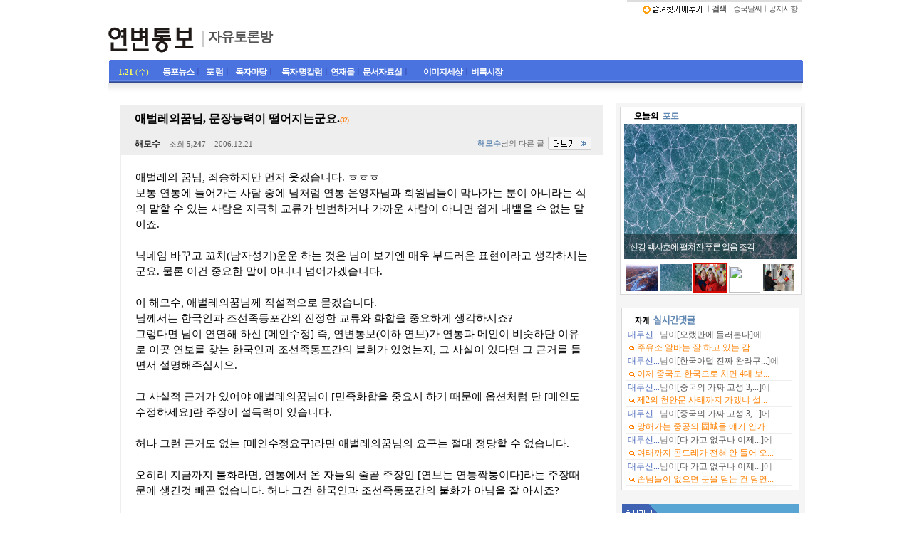

--- FILE ---
content_type: text/html; charset=euc_kr
request_url: http://yanbianews.com/bbs/zboard.php?id=discussion&page=1536&sn1=&divpage=12&sn=off&ss=on&sc=on&select_arrange=headnum&desc=asc&no=406
body_size: 164830
content:
<!--

-->
<html> 
<head>
	<title>Åä·Ð¹æ</title>
	<meta http-equiv=Content-Type content=text/html; charset=EUC-KR>
	<link rel=StyleSheet HREF=skin/ya_bbs00/style.css type=text/css title=style>
		
<script language="javascript">
browserName = navigator.appName;
browserVer = parseInt(navigator.appVersion);
if(browserName == "Netscape" && browserVer >= 3){ init = "net"; }
else { init = "ie"; }


if(((init == "net")&&(browserVer >=3))||((init == "ie")&&(browserVer >= 4))){

 sn_on=new Image;
 sn_off=new Image;
 sn_on.src= "skin/ya_bbs00/name_on.gif";
 sn_off.src= "skin/ya_bbs00/name_off.gif";

 ss_on=new Image;
 ss_off=new Image;
 ss_on.src= "skin/ya_bbs00/subject_on.gif";
 ss_off.src= "skin/ya_bbs00/subject_off.gif";

 sc_on=new Image;
 sc_off=new Image;
 sc_on.src= "skin/ya_bbs00/content_on.gif";
 sc_off.src= "skin/ya_bbs00/content_off.gif";

}

function OnOff(name) {
if(((init == "net")&&(browserVer >=3))||((init == "ie")&&(browserVer >= 4))) {
  if(document.search[name].value=='on')
  {
   document.search[name].value='off';
   ImgSrc=eval(name+"_off.src");
   document[name].src=ImgSrc;
  }
  else
  {
   document.search[name].value='on';
   ImgSrc=eval(name+"_on.src");
   document[name].src=ImgSrc;
  }
 }
}
</script>

<script language="javascript">
  function reverse() {
   var i, chked=0;
   if(confirm('¸ñ·ÏÀ» ¹ÝÀüÇÏ½Ã°Ú½À´Ï±î?\n\n¹ÝÀüÀ» ¿øÇÏÁö ¾Ê´Â´Ù¸é Ãë¼Ò¸¦ ´©¸£½Ã¸é ´ÙÀ½À¸·Î ³Ñ¾î°©´Ï´Ù'))
   {
    for(i=0;i<document.list.length;i++)
    {
     if(document.list[i].type=='checkbox')
     {
      if(document.list[i].checked) { document.list[i].checked=false; }
      else { document.list[i].checked=true; }
     }
    }
   }
   for(i=0;i<document.list.length;i++)
   {
    if(document.list[i].type=='checkbox')
    {
     if(document.list[i].checked) chked=1;
    }
   }
   if(chked) {
    if(confirm('¼±ÅÃµÈ Ç×¸ñÀ» º¸½Ã°Ú½À´Ï±î?'))
     {
      document.list.selected.value='';
      document.list.exec.value='view_all';
      for(i=0;i<document.list.length;i++)
      {
       if(document.list[i].type=='checkbox')
       {
        if(document.list[i].checked)
        {
         document.list.selected.value=document.list[i].value+';'+document.list.selected.value;
        }
       }
      }
      document.list.submit();
      return true;
     }
    }
   }

 function delete_all() {
  var i, chked=0;
  for(i=0;i<document.list.length;i++)
  {
   if(document.list[i].type=='checkbox')
   {
    if(document.list[i].checked) chked=1;
    }
   }
  if(chked)
  {
    document.list.selected.value='';
    document.list.exec.value='delete_all';
    for(i=0;i<document.list.length;i++)
    {
     if(document.list[i].type=='checkbox')
     {
      if(document.list[i].checked)
      {
       document.list.selected.value=document.list[i].value+';'+document.list.selected.value;
      }
     }
    }
    window.open("select_list_all.php?id=discussion&selected="+document.list.selected.value,"°Ô½Ã¹°Á¤¸®","width=260,height=180,toolbars=no,resize=no,scrollbars=no");
  }
  else {alert('Á¤¸®ÇÒ °Ô½Ã¹°À» ¼±ÅÃÇÏ¿© ÁÖ½Ê½Ã¿ä');}
 }

 function category_change(obj) {
  var myindex=obj.selectedIndex;
  document.search.category.value=obj.options[myindex].value;
  document.search.submit();
  return true;
 }

//-->
</script>
</head>
<body topmargin='0'  leftmargin='0' marginwidth='0' marginheight='0'  bgcolor=white >
			<style>
  @import url('http://yanbianews.com/ybnstyle.css');
</style>
<table border="0" align=center cellpadding="0" cellspacing="0" width="974">
    <tr>
        <td width="974" colspan="2">
<map name="ImageMap11">
<area shape="rect" coords="2, 1, 130, 57" href="http://yanbianews.com" alt="¿¬º¯Åëº¸">
</map>
<table width="974" border="0" cellpadding="0" cellspacing="0">
  <tr>
    <td width="130" rowspan="5" valign="bottom" align="left"><img src="http://yanbianews.com/menu/yb_board.gif" width="130" height="58" border="0" usemap="#ImageMap11"></td>
    <td width="599" height="3" valign="top" colspan="2">
     <p align="center"> 
</td>
    <td width="245" height="3" class="top_line" colspan=2></td></tr>
  <tr>
    <td rowspan="4" align="center" valign="middle" height="70" width="200">
            <table cellpadding="0" cellspacing="0" width="100%">
                <tr>
                    <td width="200" height="40">
                        <p>&nbsp;</p>
                    </td>
                </tr>
                <tr>
                    <td width="200"  valign="bottom">&nbsp;<img src="http://yanbianews.com/bbs/menu/v_title.gif" border="0" align="absmiddle">&nbsp;&nbsp;<font style='padding-top:2px; height:1%; filter:dropshadow(color:#6188B2,offx:1,offy:0,positive:1); font-weight:bold; color:#6188B2; font-family:Batang,¹ÙÅÁ; font-size:14pt; letter-spacing: -1px;'><a href='zboard.php?id=discussion'>ÀÚÀ¯Åä·Ð¹æ</a></font>                    </td>
                </tr>
                <tr>
                    <td width="200">
                        <p>&nbsp;</p>
                    </td>
                </tr>
            </table>

</td>
    <td width="399" rowspan="4" align="center" valign="middle" height="70">
            <p>&nbsp;</p>

</td>
    <td width="242" valign="top" height="14" colspan=2>
	            <p align="right"><span class="dir3"><A onclick="window.external.addfavorite('http://yanbianews.com', 'Áß±¹µ¿Æ÷ ´º½º»çÀÌÆ® - ¿¬º¯Åëº¸');" href="#"><img src="../images_3/favorite.gif" border="0" align="absmiddle" alt="¿¬º¯Åëº¸¸¦ Áñ°ÜÃ£±â¿¡ Ãß°¡ÇÕ´Ï´Ù"></a><font color="#999999">¤Ó</font><a href="../bbs/ssearch.php"><b>°Ë»ö</b></a><font color="#999999">¤Ó</font><a href="javascript:na_open_window('win', 'http://yanbianews.com/nalsee/014.htm', 0, 0, 600, 450, 0, 0, 0, 0, 0)">Áß±¹³¯¾¾</a><font color="#999999">¤Ó</font><a href="../bbs/zboard.php?id=notic">°øÁö»çÇ×</a></span>&nbsp;&nbsp;</td>
  </tr>
  <tr>
    <td width="167" height="38">

</td>
        <td width="78"></td>
  </tr>
  <tr>
    <td valign="bottom" align="right" width="245" height="20" colspan=2>

   </td>
  </tr>
  <tr>
    <td valign="bottom" width="245" height="2" colspan=2>
</td>
  </tr>
</table>        </td>
    </tr>
    <tr>
    <td valign="top" colspan="2" width="974">
	  <script language="javascript" src="http://yanbianews.com/script/menu.js"></script>
<table align="center" cellpadding="0" cellspacing="0" width="974" height="32">
<tr><td width="3" background="http://yanbianews.com/images_3/top_line1.gif"></td>
  <td width="56" valign="bottom" style='padding: 4 0 5 10'; align="left" background="http://yanbianews.com/images_3/top_line.gif">
  <script>
<!--
var mydate=new Date()
var year=mydate.getYear()
var day=mydate.getDay()
var month=mydate.getMonth()
var daym=mydate.getDate()
if (daym<10)
daym="0"+daym
var dayarray=new Array("ÀÏ","¿ù","È­","¼ö","¸ñ","±Ý","Åä")
var montharray=new Array("1.","2.","3.","4.","5.","6.","7.","8.","9.","10.","11.","12.")
document.write("<font style='font-family:tahoma; font-size:8pt; color:FFFF59; font-weight:bold;'>"+montharray[month]+""+daym+"</font> <font style='font-family:µ¸¿ò; font-size:8pt; color:FFFF59;'>("+dayarray[day]+")</font>");
//-->
</script></td>
<td width="62" valign="bottom" style='padding: 4 0 5 0'; align="right" background="http://yanbianews.com/images_3/top_line.gif" onmouseover="MM_showHideLayers('Layer51','','show');" onmouseout="MM_showHideLayers('Layer51','','hide');">
<a href="http://yanbianews.com"><font class="sub_m"><b>µ¿Æ÷´º½º</b></font></a><font color="#3643A6">¤Ó</font></td><td width="41" valign="bottom" style='padding: 4 0 5 0'; align="right" background="http://yanbianews.com/images_3/top_line.gif" onmouseover="MM_showHideLayers('Layer52','','show');" onmouseout="MM_showHideLayers('Layer52','','hide');"><a href="http://yanbianews.com/yfopen.php"><font class="sub_m"><b>Æ÷ ·³</b></font></a><font color="#3643A6">¤Ó</font><td width="61" valign="bottom" style='padding: 4 0 5 0'; align="right" background="http://yanbianews.com/images_3/top_line.gif" onmouseover="MM_showHideLayers('Layer53','','show');" onmouseout="MM_showHideLayers('Layer53','','hide');"><a href="http://yanbianews.com/bbs/zboard.php?id=discussion"><font class="sub_m"><b>µ¶ÀÚ¸¶´ç</b></font></a><font color="#3643A6">¤Ó</font><td width="78" valign="bottom" style='padding: 4 0 5 0'; align="right" background="http://yanbianews.com/images_3/top_line.gif" onmouseover="MM_showHideLayers('Layer54','','show');" onmouseout="MM_showHideLayers('Layer54','','hide');"><a href="http://yanbianews.com/bbs/zboard.php?id=sori"><font class="sub_m"><b>µ¶ÀÚ ¸íÄ®·³</b></font></a><font color="#3643A6">¤Ó</font><td width="124" valign="bottom" style='padding: 4 0 5 0'; align="left" background="http://yanbianews.com/images_3/top_line.gif"><a href="http://yanbianews.com/bbs/zboard.php?id=serial"><font class="sub_m"><b>¿¬Àç¹°</b></font></a><font color="#3643A6">¤Ó</font><a href="http://yanbianews.com/bbs/zboard.php?id=news09"><font class="sub_m"><b>¹®¼­ÀÚ·á½Ç</b></font></a><font color="#3643A6">¤Ó</font><td width="73" valign="bottom" style='padding: 4 0 5 0'; align="right" background="http://yanbianews.com/images_3/top_line.gif" onmouseover="MM_showHideLayers('Layer55','','show');" onmouseout="MM_showHideLayers('Layer55','','hide');"><a href="http://yanbianews.com/bbs/zboard.php?id=img"><font class="sub_m"><b>ÀÌ¹ÌÁö¼¼»ó</b></font></a><font color="#3643A6">¤Ó</font><td valign="bottom" style='padding: 4 0 5 0'; align="left" background="http://yanbianews.com/images_3/top_line.gif"><a href="http://yanbianews.com/bbs/zboard.php?id=market"><font class="sub_m"><b>º­·è½ÃÀå</b></font></a>
	</td><td width="3" background="http://yanbianews.com/images_3/top_line2.gif"></td>
</tr>
</table>
<table cellpadding="0" cellspacing="0" width="974" border=0>
    <tr>
        <td height="29" background="http://yanbianews.com/menu/image/sec-bg.gif">
</td></tr></table>
<FONT style="POSITION: relative">
<div id="Layer51" style="width:0px; height:40px; position:absolute; left:45px; top:-34px; z-index:51; visibility:hidden;" onmouseover="MM_showHideLayers('Layer51','','show');" onmouseout="MM_showHideLayers('Layer51','','hide');">
    <table border="0" width="900" height="40" valign="bottom">
        <tr>
            <td width="15"></td><td><a href="http://yanbianews.com/bbs/zboard.php?id=total"><font class=nomal>ÀüÃ¼±â»ç</font></A><font color="#CCCCCC">¤Ó</font><a href="http://yanbianews.com/bbs/zboard.php?id=news"><font class=nomal>»çÈ¸¡¤°æÁ¦</font></A><font color="#CCCCCC">¤Ó</font><a href="http://yanbianews.com/bbs/zboard.php?id=news02"><font class=nomal>¹®È­¡¤¿¬¿¹</font></a><font color="#CCCCCC">¤Ó</font><a href="http://yanbianews.com/bbs/zboard.php?id=news03"'><font class=nomal>±³À°¡¤ÇÐ¼ú</font></a><font color="#CCCCCC">¤Ó</font><a href="http://yanbianews.com/bbs/zboard.php?id=news04"><font class=nomal>½ºÆ÷Ã÷</font></a><font color="#CCCCCC">¤Ó</font><a href="http://yanbianews.com/bbs/zboard.php?id=news05"><font class=nomal>»ç¶÷µé</font></a><font color="#CCCCCC">¤Ó</font><a href="http://yanbianews.com/bbs/zboard.php?id=news06"><font class=nomal>Ä®·³¡¤±â°í</font></a><font color="#CCCCCC">¤Ó</font><a href="http://yanbianews.com/bbs/zboard.php?id=news07"><font class=nomal>±âÈ¹¡¤¿¬Àç</font></a><font color="#CCCCCC">¤Ó</font><a href="http://yanbianews.com/bbs/zboard.php?id=news08"><font class=nomal>»ç°Ç¡¤»ç°í</font></a><font color="#CCCCCC">¤Ó</font><a href="http://yanbianews.com/bbs/zboard.php?id=book"><font class=nomal>¹®È­»êÃ¥</font></a>
            </td>
        </tr>
    </table>
</div></font>
<FONT style="POSITION: relative">
<div id="Layer52" style="width:0px; height:40px; position:absolute; left:105px; top:-34px; z-index:52; visibility:hidden;" onmouseover="MM_showHideLayers('Layer52','','show');" onmouseout="MM_showHideLayers('Layer52','','hide');">
    <table border="0" width="800" height="40" valign="bottom">
        <tr>
            <td width="15"></td><td><a href="http://yanbianews.com/bbs/zboard.php?id=discussion"><font class=nomal>Åä·Ð¹æ</font></a><font color="#CCCCCC">¤Ó</font><a href="http://yanbianews.com/dispute2.html"><font class=nomal>ÇÑ ÁÖ°£ Åä·Ð</font></a><font color="#CCCCCC">¤Ó</font><a href="http://yanbianews.com/bbs/zboard.php?id=ono"><font class=nomal>ÀÏ´ëÀÏ Åä·Ð¹æ</font></a>
            </td>
        </tr>
    </table>
</div></font>
<FONT style="POSITION: relative">
<div id="Layer53" style="width:0px; height:40px; position:absolute; left:177px; top:-34px; z-index:53; visibility:hidden;" onmouseover="MM_showHideLayers('Layer53','','show');" onmouseout="MM_showHideLayers('Layer53','','hide');">
    <table border="0" width="750" height="40" valign="bottom">
        <tr>
            <td width="15"></td><td><a href="http://yanbianews.com/bbs/zboard.php?id=discussion"><font class=nomal>ÀÚÀ¯Åä·Ð¹æ</font></a><font color="#CCCCCC">¤Ó</font><a href="http://yanbianews.com/dispute.html"><font class=nomal>ÇÑ ÁÖ°£ ÀÌ¾ß±â</font></a><font color="#CCCCCC">¤Ó</font><a href="http://yanbianews.com/bbs/zboard.php?id=korea"><font class=nomal>Çã´ö°£</font></a>
            </td>
        </tr>
    </table>
</div></font>
<FONT style="POSITION: relative">
<div id="Layer54" style="width:0px; height:40px; position:absolute; left:224px; top:-34px; z-index:54; visibility:hidden;" onmouseover="MM_showHideLayers('Layer54','','show');" onmouseout="MM_showHideLayers('Layer54','','hide');">
    <table border="0" width="600" height="40" valign="bottom">
        <tr>
            <td width="15"></td><td><a href="http://yanbianews.com/bbs/zboard.php?id=opinion"><font class=nomal>¿­¸° »ý°¢</font></A><font color="#CCCCCC">¤Ó</font><a href="http://yanbianews.com/bbs/zboard.php?id=contribution"><font class=nomal>¿­¸° ¸¶´ç</font></a>
            </td>
        </tr>
    </table>
</div></font>
<FONT style="POSITION: relative">
<div id="Layer55" style="width:0px; height:40px; position:absolute; left:410px; top:-34px; z-index:55; visibility:hidden;" onmouseover="MM_showHideLayers('Layer55','','show');" onmouseout="MM_showHideLayers('Layer55','','hide');">
    <table border="0" width="500" height="40" valign="bottom">
        <tr>
            <td width="15"></td><td><a href="http://yanbianews.com/bbs/zboard.php?id=photo"><font class=nomal>Æ÷Åä °¶·¯¸®</font></a>
            </td>
        </tr>
    </table>
</div></font>	  </td>
	  </tr>
        <td valign="top" width="714"><div align=center>			<table border=0 cellspacing=0 cellpadding=0 width=95% height=1 style="table-layout:fixed;"><col width=100%></col><tr><td><img src=images/t.gif border=0 width=98% height=1 name=zb_get_table_width><br><img src=images/t.gif border=0 name=zb_target_resize width=1 height=1></td></tr></table>
			<script language=JavaScript>
function findObj(n, d) { //v4.0
  var p,i,x;  if(!d) d=document; if((p=n.indexOf("?"))>0&&parent.frames.length) {
    d=parent.frames[n.substring(p+1)].document; n=n.substring(0,p);}
  if(!(x=d[n])&&d.all) x=d.all[n]; for (i=0;!x&&i<d.forms.length;i++) x=d.forms[i][n];
  for(i=0;!x&&d.layers&&i<d.layers.length;i++) x=findObj(n,d.layers[i].document);
  if(!x && document.getElementById) x=document.getElementById(n); return x;
}
function swapImage() {
  var i,j=0,x,a=swapImage.arguments; document.MM_sr=new Array; for(i=0;i<(a.length-2);i+=3)
   if ((x=findObj(a[i]))!=null){document.MM_sr[j++]=x; if(!x.oSrc) x.oSrc=x.src; x.src=a[i+2];}
}
</script>
<body topmargin="0" leftmargin="0"  oncontextmenu='return false' onderagstart='return false' onselectstart='return false'> 

<table border=0 cellspacing=0 cellpadding=0 width=95%>
</table>
<table border=0 cellspacing=0 cellpadding=0 width=95%>
<tr height=1>
<td colspan="4" bgcolor="#9499FD"></td>
</tr>
<tr>
<td colspan="4" background=skin/ya_bbs00/img/list_back.gif></td>
</tr>
<tr height=29>
 <td bgcolor=EEEEEE colspan="4"  style='word-break:break-all;padding:10 0 10 20;'><font class=list_han><b>¾Ö¹ú·¹ÀÇ²Þ´Ô, ¹®Àå´É·ÂÀÌ ¶³¾îÁö´Â±º¿ä.</b></font><font color="#FD8215" style='font-family:tahoma,µ¸¿ò;font-size:7pt;letter-spacing:-1px;'><b>(32)</b></font></td>
</tr>
<tr height=29>
 <td bgcolor=EEEEEE colspan="3" style='word-break:break-all;padding:0 0 0 20;'><b>ÇØ¸ð¼ö</b>&nbsp;&nbsp;&nbsp;&nbsp;<font class=light5>Á¶È¸ <font class=light4><b>5,247</b>&nbsp;&nbsp;&nbsp;&nbsp;<span title='2006³â 12¿ù 21ÀÏ 23½Ã 03ºÐ 26ÃÊ'>2006.12.21</span></font></td><td align="right" bgcolor=EEEEEE style='word-break:break-all;padding:0 0 0 20;'><font class=light6><b>ÇØ¸ð¼ö</b></font><font class=light5>´ÔÀÇ ´Ù¸¥ ±Û</font> <a href='http://yanbianews.com/bbs/zboard.php?id=discussion&select_arrange=headnum&desc=asc&category=&sn=on&ss=off&sc=off&keyword=ÇØ¸ð¼ö&sn1=&divpage='><img src="/bbs/skin/view_name.gif" border="0" align="absmiddle"></a>&nbsp;&nbsp;&nbsp;&nbsp;&nbsp;</td>
</tr>
<!--    <tr height=23>
 <td align=center width=100 bgcolor=f8f8f8 class=lifesay nowrap>¿«±â 1</td>
<td background color=ffa500>
</td>
<td bgcolor="#F8F8F8" style='word-break:break-all;padding:10 0 10 0;' width=100% class=light>&nbsp;</td>
</tr>
  -->  <!--<tr height=29>
 <td align=center width=100 bgcolor=f8f8f8 class=lifesay nowrap>¿«±â 2</td>
<td background color=ffa500>
</td>
<td bgcolor="#F8F8F8" style='word-break:break-all;padding:10 0 10 0;' width=100% class=light>&nbsp;</td>
</tr>
  --><!--    <tr height=23>
 <td align=center width=100 bgcolor=f8f8f8 class=lifesay nowrap>Ã·ºÎ 1</td>
<td background color=000000></td>
<td bgcolor="#F8F8F8" width=100% class=light2>&nbsp;&nbsp; <Zeroboard (0) &nbsp; <font style=font-size:7pt;>Download : 0</font></td>
</tr>
 -->  <!-- 
      <tr height=23>
 <td align=center width=100 bgcolor=f8f8f8 class=lifesay nowrap>Ã·ºÎ 2</td>
<td background color=000000></td>
<td bgcolor="#F8F8F8" width=100% class=light2>&nbsp;&nbsp; <Zeroboard (0) &nbsp; <font style=font-size:7pt;>Download : 0</font></td>
</tr>
 --></table>

<table border=0 cellspacing=0 cellpadding=0 width=95%> 
<tr>
 <td style='word-break:break-all;padding:20 20 20 20;' class=table_b height=100 valign=top>
     <span style=line-height:160%>
               <span style="font-size:11pt; line-height:6mm;"><font color="#000000">  ¾Ö¹ú·¹ÀÇ ²Þ´Ô, ÁË¼ÛÇÏÁö¸¸ ¸ÕÀú ¿ô°Ú½À´Ï´Ù. ¤¾¤¾¤¾<br />º¸Åë ¿¬Åë¿¡ µé¾î°¡´Â »ç¶÷ Áß¿¡ ´ÔÃ³·³ ¿¬Åë ¿î¿µÀÚ´Ô°ú È¸¿ø´ÔµéÀÌ ¸·³ª°¡´Â ºÐÀÌ ¾Æ´Ï¶ó´Â ½ÄÀÇ ¸»ÇÒ ¼ö ÀÖ´Â »ç¶÷Àº Áö±ØÈ÷ ±³·ù°¡ ºó¹øÇÏ°Å³ª °¡±î¿î »ç¶÷ÀÌ ¾Æ´Ï¸é ½±°Ô ³»¹ñÀ» ¼ö ¾ø´Â ¸»ÀÌÁÒ. <br /><br />´Ð³×ÀÓ ¹Ù²Ù°í ²¿Ä¡(³²ÀÚ¼º±â)¿î¿î ÇÏ´Â °ÍÀº ´ÔÀÌ º¸±â¿£ ¸Å¿ì ºÎµå·¯¿î Ç¥ÇöÀÌ¶ó°í »ý°¢ÇÏ½Ã´Â±º¿ä. ¹°·Ð ÀÌ°Ç Áß¿äÇÑ ¸»ÀÌ ¾Æ´Ï´Ï ³Ñ¾î°¡°Ú½À´Ï´Ù. <br /><br />ÀÌ ÇØ¸ð¼ö, ¾Ö¹ú·¹ÀÇ²Þ´Ô²² Á÷¼³ÀûÀ¸·Î ¹¯°Ú½À´Ï´Ù. <br />´Ô²²¼­´Â ÇÑ±¹ÀÎ°ú Á¶¼±Á·µ¿Æ÷°£ÀÇ ÁøÁ¤ÇÑ ±³·ù¿Í È­ÇÕÀ» Áß¿äÇÏ°Ô »ý°¢ÇÏ½ÃÁÒ? <br />±×·¸´Ù¸é ´ÔÀÌ ¿¬¿¬ÇØ ÇÏ½Å [¸ÞÀÎ¼öÁ¤] Áï, ¿¬º¯Åëº¸(ÀÌÇÏ ¿¬º¸)°¡ ¿¬Åë°ú ¸ÞÀÎÀÌ ºñ½ÁÇÏ´Ü ÀÌÀ¯·Î ÀÌ°÷ ¿¬º¸¸¦ Ã£´Â ÇÑ±¹ÀÎ°ú Á¶¼±Á·µ¿Æ÷°£ÀÇ ºÒÈ­°¡ ÀÖ¾ú´ÂÁö, ±× »ç½ÇÀÌ ÀÖ´Ù¸é ±× ±Ù°Å¸¦ µé¸é¼­ ¼³¸íÇØÁÖ½Ê½Ã¿À. <br /><br />±× »ç½ÇÀû ±Ù°Å°¡ ÀÖ¾î¾ß ¾Ö¹ú·¹ÀÇ²Þ´ÔÀÌ [¹ÎÁ·È­ÇÕÀ» Áß¿ä½Ã ÇÏ±â ¶§¹®¿¡ ¿É¼ÇÃ³·³ ´Ü [¸ÞÀÎµµ ¼öÁ¤ÇÏ¼¼¿ä]¶õ ÁÖÀåÀÌ ¼³µæ·ÂÀÌ ÀÖ½À´Ï´Ù. <br /><br />Çã³ª ±×·± ±Ù°Åµµ ¾ø´Â [¸ÞÀÎ¼öÁ¤¿ä±¸]¶ó¸é ¾Ö¹ú·¹ÀÇ²Þ´ÔÀÇ ¿ä±¸´Â Àý´ë Á¤´çÇÒ ¼ö ¾ø½À´Ï´Ù.&nbsp;&nbsp;<br /><br />¿ÀÈ÷·Á Áö±Ý±îÁö ºÒÈ­¶ó¸é, ¿¬Åë¿¡¼­ ¿Â ÀÚµéÀÇ ÁÙ°ð ÁÖÀåÀÎ [¿¬º¸´Â ¿¬ÅëÂ¦ÅüÀÌ´Ù]¶ó´Â ÁÖÀå¶§¹®¿¡ »ý±ä°Í »©°ï ¾ø½À´Ï´Ù. Çã³ª ±×°Ç ÇÑ±¹ÀÎ°ú Á¶¼±Á·µ¿Æ÷°£ÀÇ ºÒÈ­°¡ ¾Æ´ÔÀ» Àß ¾Æ½ÃÁÒ? <br /><br />»ó½Ã±â °°Àº ¹¹ ´ëÃæ ¿¬Åë¿¡ ÀÍ¼÷ÇÑ »ç¶÷µéÀÌ ÀÌ°÷¿¡¼­ ÇÑ ¼Ò¸®³ª ¾Ö¹ú·¹²Þ´ÔÀÌ ÇÑ ¸»ÀÌ³ª °á±¹ ¶È°°Àº ¸»ÀÔ´Ï´Ù. <br /><br />[ÀÌ°÷ ¿¬º¸ Â¦Åü ¾Æ´Ñ°¡¿ä?]&nbsp;&nbsp;<br /><br />¾Ö¹ú·¹ÀÇ ²Þ´ÔÀº Ç¥Çö¸¸ Á»´õ ¿ÏÈ­ ½ÃÄ×À» »Ó ±ÛÀÇ ÀÇµµ´Â µ¿ÀÏÇÕ´Ï´Ù. <br />´ÔÀÇ ¸»ÇÑ ¸ÞÀÎÀÇ ¼öÁ¤µµ °á±¹ ¿¬º¸°¡ Â¦Åü½º·´´Ù´Â ¹®Á¦Á¦±â¿¡ ´ëÇÑ ´ÔÀÇ ¿ä±¸ÁÒ. ÀÌ°ÍÀú°Í ¸» ¼¯¾î¼­ Àß µå·¯³»Áö ¾ÊÀ¸·Á ¹«Ã´ ³ë·ÂÇÏ½Å °Í °°À¸½Åµ¥, »ç½Ç ³Ê¹« ´«¿¡ ¶ë´Ï´Ù.&nbsp;&nbsp; <br /><br />ÀÚ½ÅÀÇ ÀÇµµ¸¦ ÀÌ·±½ÄÀ¸·Î ³Ê¹« ´«¿¡ ¶ç°Ô ¾´´Ù´Â °ÍÀº ¾Ö¹ú·¹ÀÇ²Þ´ÔÀÇ ÀºÀ¯Àû Ç¥Çö ´É·ÂÀÌ ÇöÀúÈ÷ ¶³¾îÁüÀ» ÀÇ¹ÌÇÕ´Ï´Ù.&nbsp;&nbsp;<br /><br />¾Ö¹ú·¹ÀÇ²Þ´Ô? <br />´Ôµµ ÁøÁ¤ ÇÑ±¹ÀÎ°ú Á¶¼±Á·µ¿Æ÷°£ÀÇ ¹ÎÁ·È­ÇÕÀ» ¿øÇÏ½ÃÁÒ? <br />±×·¸´Ù¸é ¹ÎÁ·È­ÇÕ¿¡ ÀüÇô ¹®Á¦°¡ ¾ø´Â [¸ÞÀÎ¼öÁ¤¿ä±¸]¿¡ ¿¬¿¬ÇØ ÇÏÁö ¸»°í, ÀÌ°÷ ¿¬º¸°¡ Á¤¸»·Î ¹ÎÁ·È­ÇÕÀÇ ÀåÀÌ µÉ ¼ö ÀÖµµ·Ï ÁÁÀº °Ý·ÁÀÇ ¸»¸¸ ÇØÁÖ½Ã¸é µË´Ï´Ù. <br /><br />±×·± ÀÇµµ°¡ ¾Æ´Ï½Ã¶ó¸é, ´ÔÀº ±×Àú »ó½Ã±â°°Àº ¿¬Åë¿¡ ÀÍ¼÷ÇÑ ´Ð³×ÀÓµéÀÌ ±×µ¿¾È ³Ê¹« ¹«½ÄÇÏ°Ô µéÀÌ´ë´Ï, ´ÔÀÌ ¹æ¹ýÀ» ´Þ¸®ÇØ¼­ µé¾î¿Â °Í ¹Û¿¡ ºÒ°úÇÕ´Ï´Ù. <br /><br />ÀÌ°÷ ¿¬º¸ ¿î¿µÀÚ´Ô? <br />¿î¿µÀÚ´ÔÀÌ Çö¸íÇÏ¿© Àß ÆÇ´ÜÇÏ½Ã°ÚÁö¸¸, ÀÌ·± ½ÄÀ¸·Î ¿¬Åë¿¡¼­ °è¼Ó ¿¬º¸¸¦ ¹°°í ´Ã¾îÁö´Â °Í¿¡ ´ëÇØ¼­, Èçµé¸®Áö ¸¶½Ã°í, ¿¬º¸ÀÇ ÁøÁ¤ÇÑ ¸ñÇ¥ÀÎ ÇÑ±¹ÀÎ°ú Á¶¼±Á·µ¿Æ÷°£ÀÇ ¹ÎÁ·È­ÇÕÀ» À§ÇØ ³ë·ÂÇØÁÖ½Ê½Ã¿À.&nbsp;&nbsp;<br /><br /><!--"<--></font></span>

     <div align=right style=font-family:Tahoma;font-size:7pt;></div>
   </span>
  </td>
  </tr>
</table>
<br>
<!-- ¹öÆ° °ü·Ã Ãâ·Â -->
<table border=0 cellspacing=0 cellpadding=0 width=95%>
<tr>
<td width="200" height="43"></td><a onfocus=blur() href='vote.php?id=discussion&page=1536&sn1=&divpage=12&sn=off&ss=on&sc=on&select_arrange=headnum&desc=asc&no=406'><td background=skin/ya_bbs00/img/vote_btn.gif width="54" align="center" style='padding:0 0 13 0; cursor:pointer;' title='°ø°¨'><font color="#EF6735"><b>2</b></font></td></a><td width="14"></td><a onfocus=blur() href='anti.php?id=discussion&page=1536&sn1=&divpage=12&sn=off&ss=on&sc=on&select_arrange=headnum&desc=asc&no=406'><td background=skin/ya_bbs00/img/anti_btn.gif width="55" align="center" style='padding:0 0 13 0; cursor:pointer;' title='ºñ°ø°¨'><font color="#53A8C4"><b>63</b></font></td></a>
 <td width="326" align="right" valign="bottom">
    <a onfocus=blur() href='write.php?id=discussion&page=1536&sn1=&divpage=12&sn=off&ss=on&sc=on&select_arrange=headnum&desc=asc&no=406&mode=modify'><img src=skin/ya_bbs00/img/btn_modify.gif border=0 align=absmiddle></a>
    <Zeroboard <img src=skin/ya_bbs00/img/btn_reply.gif border=0 align=absmiddle></a>
    <a onfocus=blur() href='delete.php?id=discussion&page=1536&sn1=&divpage=12&sn=off&ss=on&sc=on&select_arrange=headnum&desc=asc&no=406'><img src=skin/ya_bbs00/img/btn_delete.gif border=0 align=absmiddle></a> 
    <Zeroboard <img src=skin/ya_bbs00/img/btn_write.gif border=0 align=absmiddle></a>
    <a onfocus=blur() href='zboard.php?id=discussion&page=1536&page_num=32&category=&sn=off&ss=on&sc=on&keyword=&prev_no=406&sn1=&divpage=12&select_arrange=headnum&desc=asc'><img src=skin/ya_bbs00/img/btn_list.gif border=0 align=absmiddle></a>
    </td>
 </tr>
</table>
<br>

<!-- °£´ÜÇÑ ´ä±Û ½ÃÀÛÇÏ´Â ºÎºÐ -->
 
<table border=0 cellspacing=0 cellpadding=0 height=1 width=95%>
<tr><td height=0 class=line0 style=height:0px><img src=skin/ya_bbs00/t.gif border=0 height=0></td></tr>
</table>
<table width=95% cellspacing=0 cellpadding=4>
<col width=72></col><col width=72></col>
<tr valign=top bgcolor=f8f8f8>
	<td>
		<table border=0 cellspacing=0 cellpadding=0 width=100% style=table-layout:fixed>
		<tr>
			<td valign=top align=left bgcolor=f8f8f8 style='padding:2px;'><b>¿¬º¯Åëº¸</b></td>
		</tr>
		</table>
	</td>
	<td width=8 class=line2 style=padding:0px></td>
        <td valign=top align=left bgcolor=f8f8f8 style='padding:2px;'><br>
    <span style="font-size:9pt; line-height:6mm;letter-spacing: -1px;">Ç¥ÇöÀÇ ÀÚÀ¯´Â '¹æÁ¾ÀÇ ÀÚÀ¯'¸¦ Æ÷ÇÔÇÏÁö ¾ÊÀ¸¸ç, ÁøÁ¤ÇÑ ÀÚÀ¯´Â 
                           'Ã¥ÀÓ'ÀÌ µû¶ó¾ß ¾Æ¸§´ä´Ù »ý°¢ÇÕ´Ï´Ù. ÀÎÅÍ³Ý¿¡¼­ ±ÛÀº ÀÚ½ÅÀ» ³ªÅ¸³»´Â À¯ÀÏÇÑ ¸ð½ÀÀ¸·Î »ó´ë¿¡°Ô »óÃ³¸¦ ÁÖ±âº¸´Ù
                           °ÇÀüÇÑ ´ëÈ­·Î Åä·ÐÇÒ ¼ö ÀÖ´Â ´ñ±ÛÀ» ³²±é½Ã´Ù. ´ÙÀ½ »çÇ×À» ÁÖÀÇÇÏÁö ¾ÊÀ¸¸é ±Û¾²±â°¡ Á¤ÁöµÉ ¼öµµ ÀÖ½À´Ï´Ù. 
                           Ã¹Â°, '¹ßÁ¦±Û°ú ¹«°üÇÑ ´ñ±ÛÀ» °ÔÀç'ÇØ ºÒÇÊ¿äÇÑ ºÐ¶õÀ» Á¶¼ºÇÒ ¶§. µÑÂ°, ¹ßÁ¦±Û°ú ´ñ±ÛÀ» ÅëÇØ Æ¯Á¤ ´©¸®²ÛÀ» 
                           ¿å¼³¤ýÀÎ½Å°ø°Ý¤ýºñ¾Æ³É(´©¸®²Û ÇÊ¸íÀ» ºñÇÏÇÏ´Â °Í±îÁö Æ÷ÇÔ) µîÀ» ÇÏ¸é¼­ 'ºñ³­¤ýºñÆÇÇÒ ¶§. ¼ÂÂ°, Á¤´çÇÑ ´ëÈ­ 
                           ¶Ç´Â Åä·ÐÀ» ÅëÇÑ Å¸´çÇÑ ºñÆÇ ¿Ü, 'ºÎÀûÀýÇÏ°í Àú¼ÓÇÑ(Ãµ¹ÚÇÑ) Ç¥ÇöÀ» ½á°¡¸ç ¹«Á¶°Ç ºñ³­¤ýºñ¹æ¤ýÁ¶·Õ¤ýÆïÇÏ ±ÛÀ» 
                           °ÔÀç'ÇÒ ¶§. ³ÝÂ°, ¾çÂÊ ÀüÃ¼ Áý´Ü(Áß±¹µ¿Æ÷, ÇÑ±¹µ¿Æ÷)°ú »ó´ë ±¹°¡¸¦ ÀÏ¹æÀûÀ¸·Î ºñÇÏ¤ýÆïÇÏ ±ÛÀ» °ÔÀçÇÒ ¶§. </span><br><br></td>
  <td align=right valign=top bgcolor=f8f8f8 width=0><font class=light2>2026.01.21</font></td>
</tr>
</table>
<table border=0 cellspacing=0 cellpadding=0 height=1 width=95%>
<tr><td height=1 class=line1 style=height:1px><img src=skin/ya_bbs00/list_back.gif border=0 width=100% height=1></td></tr>
</table>
<script>document.title = '¾Ö¹ú·¹ÀÇ²Þ´Ô, ¹®Àå´É·ÂÀÌ ¶³¾îÁö´Â±º¿ä. - ÇØ¸ð¼ö'</script>
<div id=IAMCOMMENT_905 align=right style="display:none;width:95%">
<a name="1166710353"></a>
<table id=comment_905 border=0 width=100% cellspacing=0 cellpadding=0 bgcolor="#FAFAFA">
<tr>
    <td bgcolor=EEEEEE><img src=skin/ya_bbs00/t.gif height=1></td>
</tr>
<tr>
    <td height=3><img src=skin/ya_bbs00/t.gif border=0 hieght=3></td>
</tr>
<tr valign=top>
    <td style='word-break:break-all;'>
<table border=0 cellspacing=0 cellpadding=0 width=100% style='padding:2 5 2 5;'>
        <tr>
            <td><b><div >°¥ÇÇ¸®</div></b> <font class=dark>2006-12-21</font> <font class=dark></font></td>
            <td align=right><a onfocus=blur() href='del_comment.php?id=discussion&page=1536&sn1=&divpage=12&sn=off&ss=on&sc=on&select_arrange=headnum&desc=asc&no=406&c_no=905'><img id=deleteButton_905 src=skin/ya_bbs00/img/com_delete02.gif border=0 valign=absmiddle title='´ñ±Û »èÁ¦'></a>&nbsp;&nbsp;<img class=Hand onclick="click_reply(905,1); reComment(905,1)" src=skin/ya_bbs00/img/com_reply02.gif border=0 valign=absmiddle title='´ñ±Û ´Þ±â'>&nbsp;</td>
        </tr>
        </table>
    </td>
</tr>
<tr>
    <td class=light style='word-break:break-all;padding:2 10 2 10;'>
        ÇØ¸ð¼ö´Ô ¾ÆÁÖ ¿¹¸®ÇÏ°Ô Á¦´ë·Î Â¤¾ú½À´Ï´Ù. <br><br>ÇÑ±¹ÀÎ°ú Á¶¼±Á· °£ÀÇ ¹ÎÁ·È­ÇÕÀ» Áß¿ä½Ã ÇÑ´Ù´Â ºÐµéÀÌ ±×³É Â¦ÅüÀÌ°í ¹¹°í ¿î¿îÇÑ´Ù´Â°Ç, »ç½Ç ¹ÎÁ·È­ÇÕ ´ë½Å ´Ù¸¥ °Í¿¡ ´õ¿í ½Å°æ¾²°í ¿¬¿¬ ÇÑ´Ù´Â°É ¸»ÇØ ÁÖÁö¿ä.     </td><br>
</tr>
<tr>
    <td height=3><img src=skin/ya_bbs00/t.gif border=0 hieght=3></td>
</tr>
</table>

<DIV id=form_905 style="DISPLAY: none">&nbsp;</DIV>
<div id=commentContainer_905></div>
</div>


<script>
var oCur = document.getElementById("IAMCOMMENT_"+905);
if (0 > 0 && 0 > 0)
{
    var oOrg = document.getElementById("commentContainer_"+0);
    var oCom = document.getElementById("comment_"+905);
    oCom.style.width = (100 - (3*0)).toString() + "%";
    
    if (oOrg==null)
    {
        oCur.style.display = "";
    }
    else
    {
        oOrg.innerHTML += oCur.innerHTML;
        oCur.removeNode(true);
        document.getElementById("deleteButton_"+0).style.display = "none";
    }
}
else
{
    oCur.style.display = "";
}
</script> 
<div id=IAMCOMMENT_906 align=right style="display:none;width:95%">
<a name="1166710618"></a>
<table id=comment_906 border=0 width=100% cellspacing=0 cellpadding=0 bgcolor="#FAFAFA">
<tr>
    <td bgcolor=EEEEEE><img src=skin/ya_bbs00/t.gif height=1></td>
</tr>
<tr>
    <td height=3><img src=skin/ya_bbs00/t.gif border=0 hieght=3></td>
</tr>
<tr valign=top>
    <td style='word-break:break-all;'>
<table border=0 cellspacing=0 cellpadding=0 width=100% style='padding:2 5 2 5;'>
        <tr>
            <td><b><div >¾Ö¹ú·¹ÀÇ²Þ</div></b> <font class=dark>2006-12-21</font> <font class=dark></font></td>
            <td align=right><a onfocus=blur() href='del_comment.php?id=discussion&page=1536&sn1=&divpage=12&sn=off&ss=on&sc=on&select_arrange=headnum&desc=asc&no=406&c_no=906'><img id=deleteButton_906 src=skin/ya_bbs00/img/com_delete02.gif border=0 valign=absmiddle title='´ñ±Û »èÁ¦'></a>&nbsp;&nbsp;<img class=Hand onclick="click_reply(906,1); reComment(906,1)" src=skin/ya_bbs00/img/com_reply02.gif border=0 valign=absmiddle title='´ñ±Û ´Þ±â'>&nbsp;</td>
        </tr>
        </table>
    </td>
</tr>
<tr>
    <td class=light style='word-break:break-all;padding:2 10 2 10;'>
        Á¦°¡ ¹®Àå´É·ÂÀ» ¾î¶»°Ô ¾î¸¥ ¼öÁØ¿¡ ¸ÂÃä´Ï±î?<br>Á»¸¸ ±â´Þ·Á ÁÖ¼¼¿ä.<br>Àü ±×³É.. Á¦ ´À³¦À» ¸»¾¸ µå·ÈÀ» »Ó ÀÌ´Ï±î¿ä...     </td><br>
</tr>
<tr>
    <td height=3><img src=skin/ya_bbs00/t.gif border=0 hieght=3></td>
</tr>
</table>

<DIV id=form_906 style="DISPLAY: none">&nbsp;</DIV>
<div id=commentContainer_906></div>
</div>


<script>
var oCur = document.getElementById("IAMCOMMENT_"+906);
if (0 > 0 && 0 > 0)
{
    var oOrg = document.getElementById("commentContainer_"+0);
    var oCom = document.getElementById("comment_"+906);
    oCom.style.width = (100 - (3*0)).toString() + "%";
    
    if (oOrg==null)
    {
        oCur.style.display = "";
    }
    else
    {
        oOrg.innerHTML += oCur.innerHTML;
        oCur.removeNode(true);
        document.getElementById("deleteButton_"+0).style.display = "none";
    }
}
else
{
    oCur.style.display = "";
}
</script> 
<div id=IAMCOMMENT_908 align=right style="display:none;width:95%">
<a name="1166711436"></a>
<table id=comment_908 border=0 width=100% cellspacing=0 cellpadding=0 bgcolor="#FAFAFA">
<tr>
    <td bgcolor=EEEEEE><img src=skin/ya_bbs00/t.gif height=1></td>
</tr>
<tr>
    <td height=3><img src=skin/ya_bbs00/t.gif border=0 hieght=3></td>
</tr>
<tr valign=top>
    <td style='word-break:break-all;'>
<table border=0 cellspacing=0 cellpadding=0 width=100% style='padding:2 5 2 5;'>
        <tr>
            <td><b><div >ÇØ¸ð¼ö</div></b> <font class=dark>2006-12-21</font> <font class=dark></font></td>
            <td align=right><a onfocus=blur() href='del_comment.php?id=discussion&page=1536&sn1=&divpage=12&sn=off&ss=on&sc=on&select_arrange=headnum&desc=asc&no=406&c_no=908'><img id=deleteButton_908 src=skin/ya_bbs00/img/com_delete02.gif border=0 valign=absmiddle title='´ñ±Û »èÁ¦'></a>&nbsp;&nbsp;<img class=Hand onclick="click_reply(908,1); reComment(908,1)" src=skin/ya_bbs00/img/com_reply02.gif border=0 valign=absmiddle title='´ñ±Û ´Þ±â'>&nbsp;</td>
        </tr>
        </table>
    </td>
</tr>
<tr>
    <td class=light style='word-break:break-all;padding:2 10 2 10;'>
        ¾î¸¥ÀÌ ¾Æ´Ñ ¾ÆÀÌÀÇ ´À³¦¼öÁØÀÇ ±ÛÀÌ¶ó°í ÇÏ±â¿£ [¸ÞÀÎ¼öÁ¤¿ä±¸]´Â ³Ê¹« ¾Ö´ÄÀºÀÌ °°Àº ¼Ò¸®ÀÔ´Ï´Ù. °Ô´Ù°¡ ÀÌ°÷ ¿î¿µÀÚ´Â »ý°¢ÇÏ´Â ºÎºÐÀÌ¶ó°í ¸»ÇÑ °ÍÀ» °¡Áö°í, ´ÔÀº [¿î¿µÀÚ´Ô²²¼­µµ ¸»¾¸ÇÏ¼ÌµíÀÌ, ¸ÞÀÎ¼öÁ¤µµ ÇÏ½Ã°í..]¶ó°í ÇÏ´Â°Ç ¾Æ ´Ù¸£°í ¾î ´Ù¸¥ ¸»ÀÔ´Ï´Ù. È¤½Ã »ó´ë¹æÀÇ ÀÇ»ç¼ÒÅë ÀÌÇØ·ÂÀÌ? -.-?     </td><br>
</tr>
<tr>
    <td height=3><img src=skin/ya_bbs00/t.gif border=0 hieght=3></td>
</tr>
</table>

<DIV id=form_908 style="DISPLAY: none">&nbsp;</DIV>
<div id=commentContainer_908></div>
</div>


<script>
var oCur = document.getElementById("IAMCOMMENT_"+908);
if (0 > 0 && 0 > 0)
{
    var oOrg = document.getElementById("commentContainer_"+0);
    var oCom = document.getElementById("comment_"+908);
    oCom.style.width = (100 - (3*0)).toString() + "%";
    
    if (oOrg==null)
    {
        oCur.style.display = "";
    }
    else
    {
        oOrg.innerHTML += oCur.innerHTML;
        oCur.removeNode(true);
        document.getElementById("deleteButton_"+0).style.display = "none";
    }
}
else
{
    oCur.style.display = "";
}
</script> 
<div id=IAMCOMMENT_909 align=right style="display:none;width:95%">
<a name="1166711903"></a>
<table id=comment_909 border=0 width=100% cellspacing=0 cellpadding=0 bgcolor="#FAFAFA">
<tr>
    <td bgcolor=EEEEEE><img src=skin/ya_bbs00/t.gif height=1></td>
</tr>
<tr>
    <td height=3><img src=skin/ya_bbs00/t.gif border=0 hieght=3></td>
</tr>
<tr valign=top>
    <td style='word-break:break-all;'>
<table border=0 cellspacing=0 cellpadding=0 width=100% style='padding:2 5 2 5;'>
        <tr>
            <td><b><div >¾Ö¹ú·¹ÀÇ²Þ</div></b> <font class=dark>2006-12-21</font> <font class=dark></font></td>
            <td align=right><a onfocus=blur() href='del_comment.php?id=discussion&page=1536&sn1=&divpage=12&sn=off&ss=on&sc=on&select_arrange=headnum&desc=asc&no=406&c_no=909'><img id=deleteButton_909 src=skin/ya_bbs00/img/com_delete02.gif border=0 valign=absmiddle title='´ñ±Û »èÁ¦'></a>&nbsp;&nbsp;<img class=Hand onclick="click_reply(909,1); reComment(909,1)" src=skin/ya_bbs00/img/com_reply02.gif border=0 valign=absmiddle title='´ñ±Û ´Þ±â'>&nbsp;</td>
        </tr>
        </table>
    </td>
</tr>
<tr>
    <td class=light style='word-break:break-all;padding:2 10 2 10;'>
        ¿î¿µÀÚ´Ô²²¼­ ´ñ±Û·Î ÀÌ¹ø´Þ±îÁö ¼öÁ¤ÇÏ½Å´Ù°í ÇÏ¼Ì´Âµ¥¿ä? <br>ÇÑ±¹»ç¶÷ÇÑÅ× µðÀÚÀÎÀ» ¸Ã°å´Ù°í ÇÏ¼Ì°Åµç¿ä? <br>ÇØ¸ð¼ö´ÔÀº Ä¡¸Å°É¸®¼Ì³ª¿ä?     </td><br>
</tr>
<tr>
    <td height=3><img src=skin/ya_bbs00/t.gif border=0 hieght=3></td>
</tr>
</table>

<DIV id=form_909 style="DISPLAY: none">&nbsp;</DIV>
<div id=commentContainer_909></div>
</div>


<script>
var oCur = document.getElementById("IAMCOMMENT_"+909);
if (0 > 0 && 0 > 0)
{
    var oOrg = document.getElementById("commentContainer_"+0);
    var oCom = document.getElementById("comment_"+909);
    oCom.style.width = (100 - (3*0)).toString() + "%";
    
    if (oOrg==null)
    {
        oCur.style.display = "";
    }
    else
    {
        oOrg.innerHTML += oCur.innerHTML;
        oCur.removeNode(true);
        document.getElementById("deleteButton_"+0).style.display = "none";
    }
}
else
{
    oCur.style.display = "";
}
</script> 
<div id=IAMCOMMENT_910 align=right style="display:none;width:95%">
<a name="1166712240"></a>
<table id=comment_910 border=0 width=100% cellspacing=0 cellpadding=0 bgcolor="#FAFAFA">
<tr>
    <td bgcolor=EEEEEE><img src=skin/ya_bbs00/t.gif height=1></td>
</tr>
<tr>
    <td height=3><img src=skin/ya_bbs00/t.gif border=0 hieght=3></td>
</tr>
<tr valign=top>
    <td style='word-break:break-all;'>
<table border=0 cellspacing=0 cellpadding=0 width=100% style='padding:2 5 2 5;'>
        <tr>
            <td><b><div >¾Ö¹ú·¹ÀÇ²Þ</div></b> <font class=dark>2006-12-21</font> <font class=dark></font></td>
            <td align=right><a onfocus=blur() href='del_comment.php?id=discussion&page=1536&sn1=&divpage=12&sn=off&ss=on&sc=on&select_arrange=headnum&desc=asc&no=406&c_no=910'><img id=deleteButton_910 src=skin/ya_bbs00/img/com_delete02.gif border=0 valign=absmiddle title='´ñ±Û »èÁ¦'></a>&nbsp;&nbsp;<img class=Hand onclick="click_reply(910,1); reComment(910,1)" src=skin/ya_bbs00/img/com_reply02.gif border=0 valign=absmiddle title='´ñ±Û ´Þ±â'>&nbsp;</td>
        </tr>
        </table>
    </td>
</tr>
<tr>
    <td class=light style='word-break:break-all;padding:2 10 2 10;'>
        ¸ÞÀÎ¼öÁ¤¿¡ °üÇÑ ¿î¿µÀÚ´ÔÀÇ ´ä±ÛÀÔ´Ï´Ù.<br><br>"»ý°¢ÇÏ°í ÀÖ´Â ºÎºÐÀÔ´Ï´Ù. ÀÌ¹ø¿¡´Â ÇÑ±¹ºÐ¿¡°Ô µðÀÚÀÎÀ» ¸Ã°åÀ¸´Ï ¾Æ¸¶ ÀÌ´Þ ¸»±îÁö´Â Á» ¼öÁ¤ µÉ °Í °°³×¿ä."     </td><br>
</tr>
<tr>
    <td height=3><img src=skin/ya_bbs00/t.gif border=0 hieght=3></td>
</tr>
</table>

<DIV id=form_910 style="DISPLAY: none">&nbsp;</DIV>
<div id=commentContainer_910></div>
</div>


<script>
var oCur = document.getElementById("IAMCOMMENT_"+910);
if (0 > 0 && 0 > 0)
{
    var oOrg = document.getElementById("commentContainer_"+0);
    var oCom = document.getElementById("comment_"+910);
    oCom.style.width = (100 - (3*0)).toString() + "%";
    
    if (oOrg==null)
    {
        oCur.style.display = "";
    }
    else
    {
        oOrg.innerHTML += oCur.innerHTML;
        oCur.removeNode(true);
        document.getElementById("deleteButton_"+0).style.display = "none";
    }
}
else
{
    oCur.style.display = "";
}
</script> 
<div id=IAMCOMMENT_911 align=right style="display:none;width:95%">
<a name="1166712468"></a>
<table id=comment_911 border=0 width=100% cellspacing=0 cellpadding=0 bgcolor="#FAFAFA">
<tr>
    <td bgcolor=EEEEEE><img src=skin/ya_bbs00/t.gif height=1></td>
</tr>
<tr>
    <td height=3><img src=skin/ya_bbs00/t.gif border=0 hieght=3></td>
</tr>
<tr valign=top>
    <td style='word-break:break-all;'>
<table border=0 cellspacing=0 cellpadding=0 width=100% style='padding:2 5 2 5;'>
        <tr>
            <td><b><div >¾Ö¹ú·¹ÀÇ²Þ</div></b> <font class=dark>2006-12-21</font> <font class=dark></font></td>
            <td align=right><a onfocus=blur() href='del_comment.php?id=discussion&page=1536&sn1=&divpage=12&sn=off&ss=on&sc=on&select_arrange=headnum&desc=asc&no=406&c_no=911'><img id=deleteButton_911 src=skin/ya_bbs00/img/com_delete02.gif border=0 valign=absmiddle title='´ñ±Û »èÁ¦'></a>&nbsp;&nbsp;<img class=Hand onclick="click_reply(911,1); reComment(911,1)" src=skin/ya_bbs00/img/com_reply02.gif border=0 valign=absmiddle title='´ñ±Û ´Þ±â'>&nbsp;</td>
        </tr>
        </table>
    </td>
</tr>
<tr>
    <td class=light style='word-break:break-all;padding:2 10 2 10;'>
        ±×¸®±¸, ³²ÀÚ¼º±â ¸» ÇÑ º¯ÅÂºÐÀÌ ´©±¸ÁÒ? <br>ÇÑ¹ø ¸»¾¸ÇØ º¸¼¼¿ä.     </td><br>
</tr>
<tr>
    <td height=3><img src=skin/ya_bbs00/t.gif border=0 hieght=3></td>
</tr>
</table>

<DIV id=form_911 style="DISPLAY: none">&nbsp;</DIV>
<div id=commentContainer_911></div>
</div>


<script>
var oCur = document.getElementById("IAMCOMMENT_"+911);
if (0 > 0 && 0 > 0)
{
    var oOrg = document.getElementById("commentContainer_"+0);
    var oCom = document.getElementById("comment_"+911);
    oCom.style.width = (100 - (3*0)).toString() + "%";
    
    if (oOrg==null)
    {
        oCur.style.display = "";
    }
    else
    {
        oOrg.innerHTML += oCur.innerHTML;
        oCur.removeNode(true);
        document.getElementById("deleteButton_"+0).style.display = "none";
    }
}
else
{
    oCur.style.display = "";
}
</script> 
<div id=IAMCOMMENT_912 align=right style="display:none;width:95%">
<a name="1166712525"></a>
<table id=comment_912 border=0 width=100% cellspacing=0 cellpadding=0 bgcolor="#FAFAFA">
<tr>
    <td bgcolor=EEEEEE><img src=skin/ya_bbs00/t.gif height=1></td>
</tr>
<tr>
    <td height=3><img src=skin/ya_bbs00/t.gif border=0 hieght=3></td>
</tr>
<tr valign=top>
    <td style='word-break:break-all;'>
<table border=0 cellspacing=0 cellpadding=0 width=100% style='padding:2 5 2 5;'>
        <tr>
            <td><b><div >ÇØ¸ð¼ö</div></b> <font class=dark>2006-12-21</font> <font class=dark></font></td>
            <td align=right><a onfocus=blur() href='del_comment.php?id=discussion&page=1536&sn1=&divpage=12&sn=off&ss=on&sc=on&select_arrange=headnum&desc=asc&no=406&c_no=912'><img id=deleteButton_912 src=skin/ya_bbs00/img/com_delete02.gif border=0 valign=absmiddle title='´ñ±Û »èÁ¦'></a>&nbsp;&nbsp;<img class=Hand onclick="click_reply(912,1); reComment(912,1)" src=skin/ya_bbs00/img/com_reply02.gif border=0 valign=absmiddle title='´ñ±Û ´Þ±â'>&nbsp;</td>
        </tr>
        </table>
    </td>
</tr>
<tr>
    <td class=light style='word-break:break-all;padding:2 10 2 10;'>
        Ä¡¸Å´Â¿ä ¹«½¼, ³»°¡ ´Ù¸® Àý¶Ò°Å¸®¸ç µ¹¾Æ´Ù´Ï´Â ³ëÄ£³×µµ ¾Æ´Ñµ¥¿ä ¹»...-.-?<br>¾Ö¹ú·ÊÀÇ²Þ´Ô, ±Û±Í¸¦ ¸ø ¾Ë¾Æº¸´Â°Ô ³ë¾ÈÀ¸·Î Àß ¾Èº¸ÀÌ´Â ³ëÄ£³×°°³×¿ä..<br><br>Á¦ ±ÛÀÇ ¿äÁö´Â ´ÔÀÌ ÁÖÀåÇÑ [¹ÎÁ·È­ÇÕÀ» À§ÇØ ¸ÞÀÎ¼öÁ¤µµ ÇØÁÖ¼¼¿ë]ÀÌ¶ó´Â ´ÔÀÇ ÁÖÀå¿¡ ´ëÇØ, ¸ÞÀÎ¼öÁ¤(¿¬º¸°¡ ¿¬ÅëÂ¦ÅüÀÌ¹ÌÁö¶ó¼­)ÀÌ ¿Ö? ¹ÎÁ·È­ÇÕÀ» À§ÇØ¼­  ÇÊ¿äÇÑ °ÇÁö ±×¿¡ ´ëÇÑ ³í¸®Àû ±Ù°Å ÁÖÀåÀÌ¶ó´Â °Å±âµç¿ä. ÀÌ°÷ ¿î¿µÀÚÀÇ ¸ÞÀÎ¼öÁ¤ÀÇ ³¯Â¥ÇÏ°ï »ó°üÀÌ ¾ø´Â °ÍÀÌÁÒ. ÇÑ±ÛÀ» ÀÌÇØÇÏ´Â ÀÚ¶ó¸é ´Ù ¾Æ½Ç ³»¿ëÀÏ ÅÙµ¥ Á¦°¡ ¾´ ÇÑ±ÛÀÌ ÀÌÇØÇÏ±â Èûµå½Ã³ªº¸ÁÒ?  È¤½Ã º®¿¡ ¶ËÄ¥? ¹Ì¼ú°¡¼¼¿ä? -.-?     </td><br>
</tr>
<tr>
    <td height=3><img src=skin/ya_bbs00/t.gif border=0 hieght=3></td>
</tr>
</table>

<DIV id=form_912 style="DISPLAY: none">&nbsp;</DIV>
<div id=commentContainer_912></div>
</div>


<script>
var oCur = document.getElementById("IAMCOMMENT_"+912);
if (0 > 0 && 0 > 0)
{
    var oOrg = document.getElementById("commentContainer_"+0);
    var oCom = document.getElementById("comment_"+912);
    oCom.style.width = (100 - (3*0)).toString() + "%";
    
    if (oOrg==null)
    {
        oCur.style.display = "";
    }
    else
    {
        oOrg.innerHTML += oCur.innerHTML;
        oCur.removeNode(true);
        document.getElementById("deleteButton_"+0).style.display = "none";
    }
}
else
{
    oCur.style.display = "";
}
</script> 
<div id=IAMCOMMENT_913 align=right style="display:none;width:95%">
<a name="1166712582"></a>
<table id=comment_913 border=0 width=100% cellspacing=0 cellpadding=0 bgcolor="#FAFAFA">
<tr>
    <td bgcolor=EEEEEE><img src=skin/ya_bbs00/t.gif height=1></td>
</tr>
<tr>
    <td height=3><img src=skin/ya_bbs00/t.gif border=0 hieght=3></td>
</tr>
<tr valign=top>
    <td style='word-break:break-all;'>
<table border=0 cellspacing=0 cellpadding=0 width=100% style='padding:2 5 2 5;'>
        <tr>
            <td><b><div >ÇØ¸ð¼ö</div></b> <font class=dark>2006-12-21</font> <font class=dark></font></td>
            <td align=right><a onfocus=blur() href='del_comment.php?id=discussion&page=1536&sn1=&divpage=12&sn=off&ss=on&sc=on&select_arrange=headnum&desc=asc&no=406&c_no=913'><img id=deleteButton_913 src=skin/ya_bbs00/img/com_delete02.gif border=0 valign=absmiddle title='´ñ±Û »èÁ¦'></a>&nbsp;&nbsp;<img class=Hand onclick="click_reply(913,1); reComment(913,1)" src=skin/ya_bbs00/img/com_reply02.gif border=0 valign=absmiddle title='´ñ±Û ´Þ±â'>&nbsp;</td>
        </tr>
        </table>
    </td>
</tr>
<tr>
    <td class=light style='word-break:break-all;padding:2 10 2 10;'>
        ²¿Ä¡¿ä? ÀÖ¾î¿ä,,,,ÁöÅ³¹Ú»çÀÇ ¶Ç´Ù¸¥ Á¸ÀçÁÒ. -.-?     </td><br>
</tr>
<tr>
    <td height=3><img src=skin/ya_bbs00/t.gif border=0 hieght=3></td>
</tr>
</table>

<DIV id=form_913 style="DISPLAY: none">&nbsp;</DIV>
<div id=commentContainer_913></div>
</div>


<script>
var oCur = document.getElementById("IAMCOMMENT_"+913);
if (0 > 0 && 0 > 0)
{
    var oOrg = document.getElementById("commentContainer_"+0);
    var oCom = document.getElementById("comment_"+913);
    oCom.style.width = (100 - (3*0)).toString() + "%";
    
    if (oOrg==null)
    {
        oCur.style.display = "";
    }
    else
    {
        oOrg.innerHTML += oCur.innerHTML;
        oCur.removeNode(true);
        document.getElementById("deleteButton_"+0).style.display = "none";
    }
}
else
{
    oCur.style.display = "";
}
</script> 
<div id=IAMCOMMENT_914 align=right style="display:none;width:95%">
<a name="1166712603"></a>
<table id=comment_914 border=0 width=100% cellspacing=0 cellpadding=0 bgcolor="#FAFAFA">
<tr>
    <td bgcolor=EEEEEE><img src=skin/ya_bbs00/t.gif height=1></td>
</tr>
<tr>
    <td height=3><img src=skin/ya_bbs00/t.gif border=0 hieght=3></td>
</tr>
<tr valign=top>
    <td style='word-break:break-all;'>
<table border=0 cellspacing=0 cellpadding=0 width=100% style='padding:2 5 2 5;'>
        <tr>
            <td><b><div >¾Ö¹ú·¹ÀÇ²Þ</div></b> <font class=dark>2006-12-21</font> <font class=dark></font></td>
            <td align=right><a onfocus=blur() href='del_comment.php?id=discussion&page=1536&sn1=&divpage=12&sn=off&ss=on&sc=on&select_arrange=headnum&desc=asc&no=406&c_no=914'><img id=deleteButton_914 src=skin/ya_bbs00/img/com_delete02.gif border=0 valign=absmiddle title='´ñ±Û »èÁ¦'></a>&nbsp;&nbsp;<img class=Hand onclick="click_reply(914,1); reComment(914,1)" src=skin/ya_bbs00/img/com_reply02.gif border=0 valign=absmiddle title='´ñ±Û ´Þ±â'>&nbsp;</td>
        </tr>
        </table>
    </td>
</tr>
<tr>
    <td class=light style='word-break:break-all;padding:2 10 2 10;'>
        Àú´Â ¹°°í ´Ã¾îÁö´Â °ÍÀÌ ¾Æ´Ï¶ó, ´ñ±Û¿¡¼­ ¸»¾¸ µå·ÈµíÀÌ Á¦ ´À³¦À» ¼ÖÁ÷ÇÏ°Ô <br>Ç¥ÇöÇÑ °Í »Ó ÀÔ´Ï´Ù.     </td><br>
</tr>
<tr>
    <td height=3><img src=skin/ya_bbs00/t.gif border=0 hieght=3></td>
</tr>
</table>

<DIV id=form_914 style="DISPLAY: none">&nbsp;</DIV>
<div id=commentContainer_914></div>
</div>


<script>
var oCur = document.getElementById("IAMCOMMENT_"+914);
if (0 > 0 && 0 > 0)
{
    var oOrg = document.getElementById("commentContainer_"+0);
    var oCom = document.getElementById("comment_"+914);
    oCom.style.width = (100 - (3*0)).toString() + "%";
    
    if (oOrg==null)
    {
        oCur.style.display = "";
    }
    else
    {
        oOrg.innerHTML += oCur.innerHTML;
        oCur.removeNode(true);
        document.getElementById("deleteButton_"+0).style.display = "none";
    }
}
else
{
    oCur.style.display = "";
}
</script> 
<div id=IAMCOMMENT_915 align=right style="display:none;width:95%">
<a name="1166712716"></a>
<table id=comment_915 border=0 width=100% cellspacing=0 cellpadding=0 bgcolor="#FAFAFA">
<tr>
    <td bgcolor=EEEEEE><img src=skin/ya_bbs00/t.gif height=1></td>
</tr>
<tr>
    <td height=3><img src=skin/ya_bbs00/t.gif border=0 hieght=3></td>
</tr>
<tr valign=top>
    <td style='word-break:break-all;'>
<table border=0 cellspacing=0 cellpadding=0 width=100% style='padding:2 5 2 5;'>
        <tr>
            <td><b><div >¾Ö¹ú·¹ÀÇ²Þ</div></b> <font class=dark>2006-12-21</font> <font class=dark></font></td>
            <td align=right><a onfocus=blur() href='del_comment.php?id=discussion&page=1536&sn1=&divpage=12&sn=off&ss=on&sc=on&select_arrange=headnum&desc=asc&no=406&c_no=915'><img id=deleteButton_915 src=skin/ya_bbs00/img/com_delete02.gif border=0 valign=absmiddle title='´ñ±Û »èÁ¦'></a>&nbsp;&nbsp;<img class=Hand onclick="click_reply(915,1); reComment(915,1)" src=skin/ya_bbs00/img/com_reply02.gif border=0 valign=absmiddle title='´ñ±Û ´Þ±â'>&nbsp;</td>
        </tr>
        </table>
    </td>
</tr>
<tr>
    <td class=light style='word-break:break-all;padding:2 10 2 10;'>
        ¾Æ~ ÁøÂ¥... ÇØ¸ð¼ö´Ô Á¦°¡ ¾ðÁ¦ [¹ÎÁ·È­ÇÕÀ» À§ÇØ ¸ÞÀÎ¼öÁ¤µµ ÇØÁÖ¼¼¿ë] ÀÌ·¨³ª¿ä?<br>¹®ÀåÇØµ¶ ´É·ÂÀÌ ¶³¾îÁö½Ã³×¿ä...     </td><br>
</tr>
<tr>
    <td height=3><img src=skin/ya_bbs00/t.gif border=0 hieght=3></td>
</tr>
</table>

<DIV id=form_915 style="DISPLAY: none">&nbsp;</DIV>
<div id=commentContainer_915></div>
</div>


<script>
var oCur = document.getElementById("IAMCOMMENT_"+915);
if (0 > 0 && 0 > 0)
{
    var oOrg = document.getElementById("commentContainer_"+0);
    var oCom = document.getElementById("comment_"+915);
    oCom.style.width = (100 - (3*0)).toString() + "%";
    
    if (oOrg==null)
    {
        oCur.style.display = "";
    }
    else
    {
        oOrg.innerHTML += oCur.innerHTML;
        oCur.removeNode(true);
        document.getElementById("deleteButton_"+0).style.display = "none";
    }
}
else
{
    oCur.style.display = "";
}
</script> 
<div id=IAMCOMMENT_916 align=right style="display:none;width:95%">
<a name="1166712830"></a>
<table id=comment_916 border=0 width=100% cellspacing=0 cellpadding=0 bgcolor="#FAFAFA">
<tr>
    <td bgcolor=EEEEEE><img src=skin/ya_bbs00/t.gif height=1></td>
</tr>
<tr>
    <td height=3><img src=skin/ya_bbs00/t.gif border=0 hieght=3></td>
</tr>
<tr valign=top>
    <td style='word-break:break-all;'>
<table border=0 cellspacing=0 cellpadding=0 width=100% style='padding:2 5 2 5;'>
        <tr>
            <td><b><div >ÇØ¸ð¼ö</div></b> <font class=dark>2006-12-21</font> <font class=dark></font></td>
            <td align=right><a onfocus=blur() href='del_comment.php?id=discussion&page=1536&sn1=&divpage=12&sn=off&ss=on&sc=on&select_arrange=headnum&desc=asc&no=406&c_no=916'><img id=deleteButton_916 src=skin/ya_bbs00/img/com_delete02.gif border=0 valign=absmiddle title='´ñ±Û »èÁ¦'></a>&nbsp;&nbsp;<img class=Hand onclick="click_reply(916,1); reComment(916,1)" src=skin/ya_bbs00/img/com_reply02.gif border=0 valign=absmiddle title='´ñ±Û ´Þ±â'>&nbsp;</td>
        </tr>
        </table>
    </td>
</tr>
<tr>
    <td class=light style='word-break:break-all;padding:2 10 2 10;'>
        ´Ô ´À³¦À» ¼ÖÁ÷ÇÏ°Ô Ç¥ÇöÇß±â¿¡ ÇÏ´Â ¸»ÀÔ´Ï´Ù. ´Ô ´À³¦ÀÌ ¹ÎÁ·È­ÇÕÀ» À§ÇØ [¸ÞÀÎ¼öÁ¤¿ä±¸]°¡ ÀÖ±æ·¡, ¹ÎÁ·È­ÇÕ°ú ¸ÞÀÎ¼öÁ¤ÀÇ ÀÎ°ú°ü°è¿¡ ´ëÇÑ ±Ù°Å¸¦ µé¸é¼­ ÁÖÀåÇÏ¶ó´Â °Ì´Ï´Ù. Çåµ¥ °è¼Ó ´À³¦¸¸ ¸»ÇÏ°í, ±Ù°ÅÀÇ ÁÖÀåÀº ¿Ö ¾ø´ÂÁö¿ä? ¹Ì¼úÇÒ ½Ã°£ÀÎ°¡¿ä? -.-?     </td><br>
</tr>
<tr>
    <td height=3><img src=skin/ya_bbs00/t.gif border=0 hieght=3></td>
</tr>
</table>

<DIV id=form_916 style="DISPLAY: none">&nbsp;</DIV>
<div id=commentContainer_916></div>
</div>


<script>
var oCur = document.getElementById("IAMCOMMENT_"+916);
if (0 > 0 && 0 > 0)
{
    var oOrg = document.getElementById("commentContainer_"+0);
    var oCom = document.getElementById("comment_"+916);
    oCom.style.width = (100 - (3*0)).toString() + "%";
    
    if (oOrg==null)
    {
        oCur.style.display = "";
    }
    else
    {
        oOrg.innerHTML += oCur.innerHTML;
        oCur.removeNode(true);
        document.getElementById("deleteButton_"+0).style.display = "none";
    }
}
else
{
    oCur.style.display = "";
}
</script> 
<div id=IAMCOMMENT_917 align=right style="display:none;width:95%">
<a name="1166713066"></a>
<table id=comment_917 border=0 width=100% cellspacing=0 cellpadding=0 bgcolor="#FAFAFA">
<tr>
    <td bgcolor=EEEEEE><img src=skin/ya_bbs00/t.gif height=1></td>
</tr>
<tr>
    <td height=3><img src=skin/ya_bbs00/t.gif border=0 hieght=3></td>
</tr>
<tr valign=top>
    <td style='word-break:break-all;'>
<table border=0 cellspacing=0 cellpadding=0 width=100% style='padding:2 5 2 5;'>
        <tr>
            <td><b><div >¾Ö¹ú·¹ÀÇ²Þ</div></b> <font class=dark>2006-12-21</font> <font class=dark></font></td>
            <td align=right><a onfocus=blur() href='del_comment.php?id=discussion&page=1536&sn1=&divpage=12&sn=off&ss=on&sc=on&select_arrange=headnum&desc=asc&no=406&c_no=917'><img id=deleteButton_917 src=skin/ya_bbs00/img/com_delete02.gif border=0 valign=absmiddle title='´ñ±Û »èÁ¦'></a>&nbsp;&nbsp;<img class=Hand onclick="click_reply(917,1); reComment(917,1)" src=skin/ya_bbs00/img/com_reply02.gif border=0 valign=absmiddle title='´ñ±Û ´Þ±â'>&nbsp;</td>
        </tr>
        </table>
    </td>
</tr>
<tr>
    <td class=light style='word-break:break-all;padding:2 10 2 10;'>
        ¹Ì¼ú°ú¿Ü´Â ¾È ÇÏ´Âµ¥... ¿Ö ÀÚ²Ù ¹Ì¼ú¾ê±â ÇÏ½Ã³ª¿ä? <br><br>´Ù½ÃÇÑ¹ø ¾Æ·¡ Á¦ ±ÛÀ» ÀÐ¾î º¸¼¼¿ä.<br>ÇØ¸ð¼ö´ÔÀÌ¾ß ¸»·Î ÀÚ±âÀÇ ´À³¦À» ¸»¾¸ÇÏ½Ã´Â °É·Î º¸ÀÌ³×¿ä...     </td><br>
</tr>
<tr>
    <td height=3><img src=skin/ya_bbs00/t.gif border=0 hieght=3></td>
</tr>
</table>

<DIV id=form_917 style="DISPLAY: none">&nbsp;</DIV>
<div id=commentContainer_917></div>
</div>


<script>
var oCur = document.getElementById("IAMCOMMENT_"+917);
if (0 > 0 && 0 > 0)
{
    var oOrg = document.getElementById("commentContainer_"+0);
    var oCom = document.getElementById("comment_"+917);
    oCom.style.width = (100 - (3*0)).toString() + "%";
    
    if (oOrg==null)
    {
        oCur.style.display = "";
    }
    else
    {
        oOrg.innerHTML += oCur.innerHTML;
        oCur.removeNode(true);
        document.getElementById("deleteButton_"+0).style.display = "none";
    }
}
else
{
    oCur.style.display = "";
}
</script> 
<div id=IAMCOMMENT_919 align=right style="display:none;width:95%">
<a name="1166713217"></a>
<table id=comment_919 border=0 width=100% cellspacing=0 cellpadding=0 bgcolor="#FAFAFA">
<tr>
    <td bgcolor=EEEEEE><img src=skin/ya_bbs00/t.gif height=1></td>
</tr>
<tr>
    <td height=3><img src=skin/ya_bbs00/t.gif border=0 hieght=3></td>
</tr>
<tr valign=top>
    <td style='word-break:break-all;'>
<table border=0 cellspacing=0 cellpadding=0 width=100% style='padding:2 5 2 5;'>
        <tr>
            <td><b><div >ÇØ¸ð¼ö</div></b> <font class=dark>2006-12-22</font> <font class=dark></font></td>
            <td align=right><a onfocus=blur() href='del_comment.php?id=discussion&page=1536&sn1=&divpage=12&sn=off&ss=on&sc=on&select_arrange=headnum&desc=asc&no=406&c_no=919'><img id=deleteButton_919 src=skin/ya_bbs00/img/com_delete02.gif border=0 valign=absmiddle title='´ñ±Û »èÁ¦'></a>&nbsp;&nbsp;<img class=Hand onclick="click_reply(919,1); reComment(919,1)" src=skin/ya_bbs00/img/com_reply02.gif border=0 valign=absmiddle title='´ñ±Û ´Þ±â'>&nbsp;</td>
        </tr>
        </table>
    </td>
</tr>
<tr>
    <td class=light style='word-break:break-all;padding:2 10 2 10;'>
        ¾Ö¹ú·¹´Ô? ´Ù±ÞÇÏ½Å°¡º¸³×¿ä,. ´Ô ½º½º·Î ´Ô ±Û¿¡¼­ [ÁøÁ¤ ¿ì¸®¹ÎÁ·ÀÇ ¹Ì·¡À» À§ÇÑ´Ù¸é,~ÇÏÁö¸¸, ¸ÞÀÎºÎÅÍ º£²¸¾´ Æ¼°¡ ÆÅÆÅ ³ª´Âµ¥...¾ÈÆ¼¿¬Åë....] ÀÇ ±ÛÀº ¹«¾ùÀÎ°¡¿ä? <br><br>Áï, ÀÌ°÷ ¿¬º¸´Â ¿¬ÅëÂ¦ÅüÀÌ¶õ Æ¼°¡ ÆÅÆÅ³ª´Ï ¹ÎÁ·È­ÇÕÀ» ²ÒÇÏ´Â »çÀÌÆ®·Î¼­ ÀûÀÝÀÌ ½Ç¸Á? ÇÏ½Å´Ù´Â ¸»ÀÌÀÝ¿ä. <br>À­¸»ÀÌ °á±¹ [¹ÎÁ·È­ÇÕÀ» À§ÇØ Â¦Åü½º·± ¿¬º¸ ¸ÞÀÎÀ» ¼öÁ¤ÇØ ÁÖ¼¼¿ë]ÀÌ¶õ ¸»ÀÌÀÝ¾Æ¿ä. °á±¹ ¾Ö¹ú·¹´ÔÀÇ ¹®ÀåÇØµ¶´É·Â¿¡ »ó´çÇÑ ¹®Á¦°¡ ÀÖ¾î º¸ÀÔ´Ï´Ù.     </td><br>
</tr>
<tr>
    <td height=3><img src=skin/ya_bbs00/t.gif border=0 hieght=3></td>
</tr>
</table>

<DIV id=form_919 style="DISPLAY: none">&nbsp;</DIV>
<div id=commentContainer_919></div>
</div>


<script>
var oCur = document.getElementById("IAMCOMMENT_"+919);
if (0 > 0 && 0 > 0)
{
    var oOrg = document.getElementById("commentContainer_"+0);
    var oCom = document.getElementById("comment_"+919);
    oCom.style.width = (100 - (3*0)).toString() + "%";
    
    if (oOrg==null)
    {
        oCur.style.display = "";
    }
    else
    {
        oOrg.innerHTML += oCur.innerHTML;
        oCur.removeNode(true);
        document.getElementById("deleteButton_"+0).style.display = "none";
    }
}
else
{
    oCur.style.display = "";
}
</script> 
<div id=IAMCOMMENT_920 align=right style="display:none;width:95%">
<a name="1166713344"></a>
<table id=comment_920 border=0 width=100% cellspacing=0 cellpadding=0 bgcolor="#FAFAFA">
<tr>
    <td bgcolor=EEEEEE><img src=skin/ya_bbs00/t.gif height=1></td>
</tr>
<tr>
    <td height=3><img src=skin/ya_bbs00/t.gif border=0 hieght=3></td>
</tr>
<tr valign=top>
    <td style='word-break:break-all;'>
<table border=0 cellspacing=0 cellpadding=0 width=100% style='padding:2 5 2 5;'>
        <tr>
            <td><b><div >¾Ö¹ú·¹ÀÇ²Þ</div></b> <font class=dark>2006-12-22</font> <font class=dark></font></td>
            <td align=right><a onfocus=blur() href='del_comment.php?id=discussion&page=1536&sn1=&divpage=12&sn=off&ss=on&sc=on&select_arrange=headnum&desc=asc&no=406&c_no=920'><img id=deleteButton_920 src=skin/ya_bbs00/img/com_delete02.gif border=0 valign=absmiddle title='´ñ±Û »èÁ¦'></a>&nbsp;&nbsp;<img class=Hand onclick="click_reply(920,1); reComment(920,1)" src=skin/ya_bbs00/img/com_reply02.gif border=0 valign=absmiddle title='´ñ±Û ´Þ±â'>&nbsp;</td>
        </tr>
        </table>
    </td>
</tr>
<tr>
    <td class=light style='word-break:break-all;padding:2 10 2 10;'>
        ¾Æ~...¤»¤»¤» <br>ÁøÂ¥ Àúº¸´Ù ´Ü¼øÇÏ½Ã´Ù...<br>±×·³, ±×·¸°Ô ÁøÀÛ ¸»¾¸ÇÏ¼Ì¾î¾ßÁÒ.¤»¤»     </td><br>
</tr>
<tr>
    <td height=3><img src=skin/ya_bbs00/t.gif border=0 hieght=3></td>
</tr>
</table>

<DIV id=form_920 style="DISPLAY: none">&nbsp;</DIV>
<div id=commentContainer_920></div>
</div>


<script>
var oCur = document.getElementById("IAMCOMMENT_"+920);
if (0 > 0 && 0 > 0)
{
    var oOrg = document.getElementById("commentContainer_"+0);
    var oCom = document.getElementById("comment_"+920);
    oCom.style.width = (100 - (3*0)).toString() + "%";
    
    if (oOrg==null)
    {
        oCur.style.display = "";
    }
    else
    {
        oOrg.innerHTML += oCur.innerHTML;
        oCur.removeNode(true);
        document.getElementById("deleteButton_"+0).style.display = "none";
    }
}
else
{
    oCur.style.display = "";
}
</script> 
<div id=IAMCOMMENT_921 align=right style="display:none;width:95%">
<a name="1166713621"></a>
<table id=comment_921 border=0 width=100% cellspacing=0 cellpadding=0 bgcolor="#FAFAFA">
<tr>
    <td bgcolor=EEEEEE><img src=skin/ya_bbs00/t.gif height=1></td>
</tr>
<tr>
    <td height=3><img src=skin/ya_bbs00/t.gif border=0 hieght=3></td>
</tr>
<tr valign=top>
    <td style='word-break:break-all;'>
<table border=0 cellspacing=0 cellpadding=0 width=100% style='padding:2 5 2 5;'>
        <tr>
            <td><b><div >ÇØ¸ð¼ö</div></b> <font class=dark>2006-12-22</font> <font class=dark></font></td>
            <td align=right><a onfocus=blur() href='del_comment.php?id=discussion&page=1536&sn1=&divpage=12&sn=off&ss=on&sc=on&select_arrange=headnum&desc=asc&no=406&c_no=921'><img id=deleteButton_921 src=skin/ya_bbs00/img/com_delete02.gif border=0 valign=absmiddle title='´ñ±Û »èÁ¦'></a>&nbsp;&nbsp;<img class=Hand onclick="click_reply(921,1); reComment(921,1)" src=skin/ya_bbs00/img/com_reply02.gif border=0 valign=absmiddle title='´ñ±Û ´Þ±â'>&nbsp;</td>
        </tr>
        </table>
    </td>
</tr>
<tr>
    <td class=light style='word-break:break-all;padding:2 10 2 10;'>
        ¾Ö¹ú·¹²Þ´Ô, Àú´Â ´ÔÃ³·³ ³í¸®µµ ¾ø°í  ÀÎ½Å°ø°ÝÇÏ´Â »ç¶÷À» º°·Î ÁÁ¾ÆÇÏÁö´Â ¾ÊÁö¸¸ ´ÔÀÇ ¼öÁØÀÌ ³Ê¹« Àú·ÅÇÏ³×¿ä. ¹ÎÁ·È­ÇÕ°ú  ¸ÞÀÎ¼öÁ¤ ¿ä±¸ÀÇ ÀÎ°ú°ü°è¿¡ ´ëÇÑ ¼³¸íÀº ³¡±îÁö ¸øÇÏ½Ã´Â±º¿ä. ±×°Ç °á±¹ ¾Ö¹ú´ÔÀº ¹ÎÁ·È­ÇÕÀº °ÑÄ¡·¹°í ¸ÞÀÎ¼öÁ¤ÀÌ ´Ô ¸ñÀûÀÌ¶ó´Â °Í ¹Û¿¡ ¾ÈµË´Ï´Ù.     </td><br>
</tr>
<tr>
    <td height=3><img src=skin/ya_bbs00/t.gif border=0 hieght=3></td>
</tr>
</table>

<DIV id=form_921 style="DISPLAY: none">&nbsp;</DIV>
<div id=commentContainer_921></div>
</div>


<script>
var oCur = document.getElementById("IAMCOMMENT_"+921);
if (0 > 0 && 0 > 0)
{
    var oOrg = document.getElementById("commentContainer_"+0);
    var oCom = document.getElementById("comment_"+921);
    oCom.style.width = (100 - (3*0)).toString() + "%";
    
    if (oOrg==null)
    {
        oCur.style.display = "";
    }
    else
    {
        oOrg.innerHTML += oCur.innerHTML;
        oCur.removeNode(true);
        document.getElementById("deleteButton_"+0).style.display = "none";
    }
}
else
{
    oCur.style.display = "";
}
</script> 
<div id=IAMCOMMENT_922 align=right style="display:none;width:95%">
<a name="1166713875"></a>
<table id=comment_922 border=0 width=100% cellspacing=0 cellpadding=0 bgcolor="#FAFAFA">
<tr>
    <td bgcolor=EEEEEE><img src=skin/ya_bbs00/t.gif height=1></td>
</tr>
<tr>
    <td height=3><img src=skin/ya_bbs00/t.gif border=0 hieght=3></td>
</tr>
<tr valign=top>
    <td style='word-break:break-all;'>
<table border=0 cellspacing=0 cellpadding=0 width=100% style='padding:2 5 2 5;'>
        <tr>
            <td><b><div >¾Ö¹ú·¹ÀÇ²Þ</div></b> <font class=dark>2006-12-22</font> <font class=dark></font></td>
            <td align=right><a onfocus=blur() href='del_comment.php?id=discussion&page=1536&sn1=&divpage=12&sn=off&ss=on&sc=on&select_arrange=headnum&desc=asc&no=406&c_no=922'><img id=deleteButton_922 src=skin/ya_bbs00/img/com_delete02.gif border=0 valign=absmiddle title='´ñ±Û »èÁ¦'></a>&nbsp;&nbsp;<img class=Hand onclick="click_reply(922,1); reComment(922,1)" src=skin/ya_bbs00/img/com_reply02.gif border=0 valign=absmiddle title='´ñ±Û ´Þ±â'>&nbsp;</td>
        </tr>
        </table>
    </td>
</tr>
<tr>
    <td class=light style='word-break:break-all;padding:2 10 2 10;'>
        ¹¹... ÇØ¸ð¼ö´ÔÇÑÅ× Á¦°¡ ¹Ù¶ó´Â °ÍÀº ¾ø°í¿ä.<br>ÀÎ½Å°ø°ÝÀº ¾ÈÇß´Âµ¥... ¸ÕÀú ÇÏ½ÃÁö ¾Ê¾Ò³ª¿ä?<br>¹ÎÁ·È­ÇÕ°ú ¸ÞÀÎ¼öÁ¤¿ä±¸ ºÎºÐÀº... Á¦±ÛÀ» ´Ù½ÃÇÑ¹ø ÀÐ¾îº¸½Ã°í, ¿À´Ã ÀáÀÚ±â Àü±îÁö...<br>¼÷Á¦ ³» µå¸±²²¿ä.¤»¤»<br>ÇØ¸ð¼ö´Ô ¿ì¸® Ä£±¸ÇØ¿ä.¤¾¤¾ <br>ÁßµùÄ£±¸ ÁÁÁÒ~ ¤»¤»¤»     </td><br>
</tr>
<tr>
    <td height=3><img src=skin/ya_bbs00/t.gif border=0 hieght=3></td>
</tr>
</table>

<DIV id=form_922 style="DISPLAY: none">&nbsp;</DIV>
<div id=commentContainer_922></div>
</div>


<script>
var oCur = document.getElementById("IAMCOMMENT_"+922);
if (0 > 0 && 0 > 0)
{
    var oOrg = document.getElementById("commentContainer_"+0);
    var oCom = document.getElementById("comment_"+922);
    oCom.style.width = (100 - (3*0)).toString() + "%";
    
    if (oOrg==null)
    {
        oCur.style.display = "";
    }
    else
    {
        oOrg.innerHTML += oCur.innerHTML;
        oCur.removeNode(true);
        document.getElementById("deleteButton_"+0).style.display = "none";
    }
}
else
{
    oCur.style.display = "";
}
</script> 
<div id=IAMCOMMENT_923 align=right style="display:none;width:95%">
<a name="1166714148"></a>
<table id=comment_923 border=0 width=100% cellspacing=0 cellpadding=0 bgcolor="#FAFAFA">
<tr>
    <td bgcolor=EEEEEE><img src=skin/ya_bbs00/t.gif height=1></td>
</tr>
<tr>
    <td height=3><img src=skin/ya_bbs00/t.gif border=0 hieght=3></td>
</tr>
<tr valign=top>
    <td style='word-break:break-all;'>
<table border=0 cellspacing=0 cellpadding=0 width=100% style='padding:2 5 2 5;'>
        <tr>
            <td><b><div >ÇØ¸ð¼ö</div></b> <font class=dark>2006-12-22</font> <font class=dark></font></td>
            <td align=right><a onfocus=blur() href='del_comment.php?id=discussion&page=1536&sn1=&divpage=12&sn=off&ss=on&sc=on&select_arrange=headnum&desc=asc&no=406&c_no=923'><img id=deleteButton_923 src=skin/ya_bbs00/img/com_delete02.gif border=0 valign=absmiddle title='´ñ±Û »èÁ¦'></a>&nbsp;&nbsp;<img class=Hand onclick="click_reply(923,1); reComment(923,1)" src=skin/ya_bbs00/img/com_reply02.gif border=0 valign=absmiddle title='´ñ±Û ´Þ±â'>&nbsp;</td>
        </tr>
        </table>
    </td>
</tr>
<tr>
    <td class=light style='word-break:break-all;padding:2 10 2 10;'>
        Àü Áßµù ¾Ö´úÀÌ¶û ¸»Àå³­ÇÏÁö ¾Ê½À´Ï´Ù. ½º½º·Î ÁßµùÀÌ¶ó´Ï ÀÚ°ÝÁö½ÉÀÌ »ó´ç? -.-?<br>´ÔÀÇ Á¤½Å¿¬·ÉÀÌ Áßµù? ±×·³ »ç¾çÇÕ´Ï´Ù. Á¦°¡ °íµù ¼÷Á¦ ³½ °Í °°³×¿ä~ ´Ôµµ Àß ÀÚ½Ã±¸¿ä, ³» Áú¹®Àº °è¼Ó µË´Ï´Ù. Ç® ¶§±îÁö,,,°í¹Î ¸¹ÀÌ ÇÏ¼¼¿ä. ¿äÁò ³¯ÀÌ Ãß¿öÁ®¼­ ³ëÀÎ³×µé °üÀý ½Ã¸±±î °ÆÁ¤µÇ³×¿è? -.-?     </td><br>
</tr>
<tr>
    <td height=3><img src=skin/ya_bbs00/t.gif border=0 hieght=3></td>
</tr>
</table>

<DIV id=form_923 style="DISPLAY: none">&nbsp;</DIV>
<div id=commentContainer_923></div>
</div>


<script>
var oCur = document.getElementById("IAMCOMMENT_"+923);
if (0 > 0 && 0 > 0)
{
    var oOrg = document.getElementById("commentContainer_"+0);
    var oCom = document.getElementById("comment_"+923);
    oCom.style.width = (100 - (3*0)).toString() + "%";
    
    if (oOrg==null)
    {
        oCur.style.display = "";
    }
    else
    {
        oOrg.innerHTML += oCur.innerHTML;
        oCur.removeNode(true);
        document.getElementById("deleteButton_"+0).style.display = "none";
    }
}
else
{
    oCur.style.display = "";
}
</script> 
<div id=IAMCOMMENT_924 align=right style="display:none;width:95%">
<a name="1166714298"></a>
<table id=comment_924 border=0 width=100% cellspacing=0 cellpadding=0 bgcolor="#FAFAFA">
<tr>
    <td bgcolor=EEEEEE><img src=skin/ya_bbs00/t.gif height=1></td>
</tr>
<tr>
    <td height=3><img src=skin/ya_bbs00/t.gif border=0 hieght=3></td>
</tr>
<tr valign=top>
    <td style='word-break:break-all;'>
<table border=0 cellspacing=0 cellpadding=0 width=100% style='padding:2 5 2 5;'>
        <tr>
            <td><b><div >¾Ö¹ú·¹ÀÇ²Þ</div></b> <font class=dark>2006-12-22</font> <font class=dark></font></td>
            <td align=right><a onfocus=blur() href='del_comment.php?id=discussion&page=1536&sn1=&divpage=12&sn=off&ss=on&sc=on&select_arrange=headnum&desc=asc&no=406&c_no=924'><img id=deleteButton_924 src=skin/ya_bbs00/img/com_delete02.gif border=0 valign=absmiddle title='´ñ±Û »èÁ¦'></a>&nbsp;&nbsp;<img class=Hand onclick="click_reply(924,1); reComment(924,1)" src=skin/ya_bbs00/img/com_reply02.gif border=0 valign=absmiddle title='´ñ±Û ´Þ±â'>&nbsp;</td>
        </tr>
        </table>
    </td>
</tr>
<tr>
    <td class=light style='word-break:break-all;padding:2 10 2 10;'>
        »çÀÌÆ®°¡ ºñ½ÁÇÏ´Ï±î, ¿ÀÇØ°¡ ÀÖÀ» ¼ö ÀÖ°í...<br>¿©±â ¿î¿µÀÚ´Ô²²¼­µµ ¼öÁ¤ÇÏ½Å´Ù Çß°í...<br>¿ì¸®¹ÎÁ·ÀÇ È­ÇÕÀ» À§ÇÑ »çÀÌÆ®°¡ µÇ±æ ¹Ù¶ó°í...<br><br>µµ´ëÃ¼ ¹¹°¡ ºÒ¸¸ ÀÌ¼¼¿ä?<br>ÇØ¸ð¼ö´ÔÀÌ ¿î¿µÀÚ¿¹¿ä?<br><br>¾Æ~ Á¹¸³´Ù... ÀÌÁ¦ ÀÚ¾ßÁö...¤¾¤¾     </td><br>
</tr>
<tr>
    <td height=3><img src=skin/ya_bbs00/t.gif border=0 hieght=3></td>
</tr>
</table>

<DIV id=form_924 style="DISPLAY: none">&nbsp;</DIV>
<div id=commentContainer_924></div>
</div>


<script>
var oCur = document.getElementById("IAMCOMMENT_"+924);
if (0 > 0 && 0 > 0)
{
    var oOrg = document.getElementById("commentContainer_"+0);
    var oCom = document.getElementById("comment_"+924);
    oCom.style.width = (100 - (3*0)).toString() + "%";
    
    if (oOrg==null)
    {
        oCur.style.display = "";
    }
    else
    {
        oOrg.innerHTML += oCur.innerHTML;
        oCur.removeNode(true);
        document.getElementById("deleteButton_"+0).style.display = "none";
    }
}
else
{
    oCur.style.display = "";
}
</script> 
<div id=IAMCOMMENT_925 align=right style="display:none;width:95%">
<a name="1166714402"></a>
<table id=comment_925 border=0 width=100% cellspacing=0 cellpadding=0 bgcolor="#FAFAFA">
<tr>
    <td bgcolor=EEEEEE><img src=skin/ya_bbs00/t.gif height=1></td>
</tr>
<tr>
    <td height=3><img src=skin/ya_bbs00/t.gif border=0 hieght=3></td>
</tr>
<tr valign=top>
    <td style='word-break:break-all;'>
<table border=0 cellspacing=0 cellpadding=0 width=100% style='padding:2 5 2 5;'>
        <tr>
            <td><b><div >¾Ö¹ú·¹ÀÇ²Þ</div></b> <font class=dark>2006-12-22</font> <font class=dark></font></td>
            <td align=right><a onfocus=blur() href='del_comment.php?id=discussion&page=1536&sn1=&divpage=12&sn=off&ss=on&sc=on&select_arrange=headnum&desc=asc&no=406&c_no=925'><img id=deleteButton_925 src=skin/ya_bbs00/img/com_delete02.gif border=0 valign=absmiddle title='´ñ±Û »èÁ¦'></a>&nbsp;&nbsp;<img class=Hand onclick="click_reply(925,1); reComment(925,1)" src=skin/ya_bbs00/img/com_reply02.gif border=0 valign=absmiddle title='´ñ±Û ´Þ±â'>&nbsp;</td>
        </tr>
        </table>
    </td>
</tr>
<tr>
    <td class=light style='word-break:break-all;padding:2 10 2 10;'>
        Á¦°¡ º¸±â¿£ ÇØ¸ð¼ö´ÔÀº ¹ÎÁ·È­ÇÕÀÌ ¸ñÀûÀÌ ¾Æ´Ï¶ó...<br>°³ÀÎ°¨Á¤À¸·Î ÀÎÇÑ.. º¹¼ö½É¿¡ °¡µæÂù ºÐ ÀÌ½Ã±º¿ä.<br>´ÔÀº ÃÊµù ÀÔ´Ï´Ù... ¿ä°ÍµÎ Á¦ ´À³¦...¤»¤»     </td><br>
</tr>
<tr>
    <td height=3><img src=skin/ya_bbs00/t.gif border=0 hieght=3></td>
</tr>
</table>

<DIV id=form_925 style="DISPLAY: none">&nbsp;</DIV>
<div id=commentContainer_925></div>
</div>


<script>
var oCur = document.getElementById("IAMCOMMENT_"+925);
if (0 > 0 && 0 > 0)
{
    var oOrg = document.getElementById("commentContainer_"+0);
    var oCom = document.getElementById("comment_"+925);
    oCom.style.width = (100 - (3*0)).toString() + "%";
    
    if (oOrg==null)
    {
        oCur.style.display = "";
    }
    else
    {
        oOrg.innerHTML += oCur.innerHTML;
        oCur.removeNode(true);
        document.getElementById("deleteButton_"+0).style.display = "none";
    }
}
else
{
    oCur.style.display = "";
}
</script> 
<div id=IAMCOMMENT_926 align=right style="display:none;width:95%">
<a name="1166714601"></a>
<table id=comment_926 border=0 width=100% cellspacing=0 cellpadding=0 bgcolor="#FAFAFA">
<tr>
    <td bgcolor=EEEEEE><img src=skin/ya_bbs00/t.gif height=1></td>
</tr>
<tr>
    <td height=3><img src=skin/ya_bbs00/t.gif border=0 hieght=3></td>
</tr>
<tr valign=top>
    <td style='word-break:break-all;'>
<table border=0 cellspacing=0 cellpadding=0 width=100% style='padding:2 5 2 5;'>
        <tr>
            <td><b><div >.</div></b> <font class=dark>2006-12-22</font> <font class=dark></font></td>
            <td align=right><a onfocus=blur() href='del_comment.php?id=discussion&page=1536&sn1=&divpage=12&sn=off&ss=on&sc=on&select_arrange=headnum&desc=asc&no=406&c_no=926'><img id=deleteButton_926 src=skin/ya_bbs00/img/com_delete02.gif border=0 valign=absmiddle title='´ñ±Û »èÁ¦'></a>&nbsp;&nbsp;<img class=Hand onclick="click_reply(926,1); reComment(926,1)" src=skin/ya_bbs00/img/com_reply02.gif border=0 valign=absmiddle title='´ñ±Û ´Þ±â'>&nbsp;</td>
        </tr>
        </table>
    </td>
</tr>
<tr>
    <td class=light style='word-break:break-all;padding:2 10 2 10;'>
        ¾Ö¹ú·¹´Ô ´ëÈ­¶õ °Ç ´Ü¼øÈ÷ ÀÚ±â¸» ¿ì±â±â°¡ ¾Æ´Õ´Ï´Ù.<br><br>¹¹ '¿¬º¸'´Â ¿¬ÅëÀÇ ¼Ò³ª X³ª ´Ù ´Þ·Á¿Í °É°í µå´Â °÷ÀÔ´Ï±î?<br><br>¾î¶»°Ô ¿î¿µÀÚ´ÔÀÌ ¸Å¹ø °É°íµå´Â »ç¶÷µé ´Ù »ó´ëÇÒ¼ö <br>ÀÖ°Ú½À´Ï±î/<br><br>´ÔÀº ÀÚ²Ù ÀÚ½ÅÀÌ ¾î¸®½Ã´Ù°í ÇÏ´Âµ¥ ±×·¡µµ ¿¹ÀÇ´Â ÁöÅ°<br>¼Å¾ßÁÒ. <br><br>¹ú½á ¸îºÐÀÌ ¿Í¼­ Æ®ÁýÀ» Àâ°í ÀÎ½Å°ø°ÝÀ» ÇÏ´Ù ÅÍÁö°í <br>¹°·¯ °¬´Âµ¥ ´Ôµµ ¹æ½Ä¸¸ »ìÂ¦ ¹Ù²Ù¾úÁö ¿ª½Ã °°Àº ¼öÁØÀÔ<br>´Ï´Ù ±×·Á. <br><br>´ÔÀÌ ¿¬Åë¿¡ ÀÛº° ÀÎ»ç¸¦ Çß´Ù°í ÇÏ´Â°ÍÀÌ ¹«½¼ ¶æÀÎÁö <br>¸ð¸£°Ú°í ÇÊ¿äÇÑ ¸»ÀÎÁöµµ ¸ð¸£°ÚÁö¸¸, À¢Áö ÀÚ½ÅÀÌ ¿¬ÅëÇÏ°í<br>»ó°üÀÌ ¾ø´Ù°í º¯¸í ÇÏ´Âµí ÇÕ´Ï´Ù. <br><br>¸ÖÆ¼´ÐÀ¸·Î µü µÎ¹ø ´ñ±Û ´Ü ºÐ Ä¡°í´Â ¿¬ÅëÀ» ³Ê¹«³ª Àß¾Ë°í<br>±×°÷¿¡ Á¸°æÇÏ´Â ºÐµµ ¸¹Àº °°±º¿©? <br><br>ÀÌ°÷ ¿¬º¯Åëº¸´Â ¿ì¸®¹ÎÁ·ÀÇ È­ÇØ¿Í ¹Ì·¡¸¦ À§ÇÑ´Ù°í ÃëÁö¿¡µµ<br> ÀûÇôÀÖ°í ¿î¿µÀÚ´Ôµµ ¼öÂ÷³ª ¸»¾¸Çß½À´Ï´Ù. <br>´Ôµµ ¿¬ÅëÀÌ´ø ¿¬º¸´ø ¹é°³³ª ´õ ÀÌ»ó Åº»ýÇØµµ ÁÁ´Ù°í ¸»ÇÏ´Âµ¥,<br>Á¤¸» ±×·±°Å¸é ¿Ö ÀÚ²Ù »¾²¼´Ù´À´Ï ÇØ¸íÇØ¶ó´À´Ï µûÁö°í µì´Ï±î?<br><br>´ÔÀÇ ¸»¿¡ ÀÇÇÏ¸é ¹ÎÁ·ÀÇ ¾ÆÇÄÀ» ¾î·ç¸¸Áö°í ¼­·Î¿¡ ´ëÇÑ ¹ÏÀ½<br>À» ÁÖ°í ¹Þ¾Æ¾ß ÇÒ °÷ÀÌ¶ó¸é ¿Ö '¿¬º¯Åëº¸'¶ó°í ÀÌ¸§ ´Þ¸é ¾ÈµÇ´Â<br>¹ýÀÌ¶óµµ ÀÖ½À´Ï±î? <br><br><br>'¿¬º¯'ÀÌ¶õ ÀÌ¸§Àº ´©±¸³ª »ç¿ëÇÒ¼ö ÀÖ½À´Ï´Ù. 'Åë'ÀÚµµ ´ç¿¬ÇÏ±¸¿ä.<br>Åë½ÅÀÌ¶ó ÇÏÁö¾Ê°í Åëº¸¶ó ÇÏ¿´À¸¸é ±×°Ç Â¦ÅüÀÌ ¾Æ´Õ´Ï´Ù. <br>±×·³ ÀÌ ¼¼»óÀÇ ¼ö¸¹Àº »ç¶÷µéÀÇ ÀÌ¸§ÀÌ³ª °Ç¹°, Áö¸í ¸¹Àº °ÍµéÀÌ <br>´Ù Â¦ÅüÀÌ¶ó¼­ ÀÀ´ç ¼öÁ¤ÇØ¾ß ÇÕ´Ï±î? <br><br>°ÅÃ¢ÇÑ ¹ÎÁ·ÀÇ È­ÇÕÀÌ¿ä, ¾ÆÇÄÀÌ¿ä ºÎ¸£Áþ´Â »ç¶÷µéÀÌ °íÀÛ<br>¿ì¸®°É »¾²»³ª ´Â°É µûÁö°í ¼­·Î ½Î¿î´Ù¸é, ±×·± »ç¶÷µéÀÌ ´Ü°áÀº<br>¾îÂî ÇÏ°í È­ÇØ´Â ¾îÂî ÇÕ´Ï±î? <br><br>Á¶±Ý ´õ »ó³ÉÇÑ ¾îÁ¶·Î ¹®ÀÇ¸¦ ÇÑ´Ù´øÁö? °ÇÀÇ¸¦ ÇÑ´Ù´øÁö? <br><br>±×°÷¿¡¼­ ¾Ã°í ¿©±â¿Í¼­ °É°í µé±âÀü, ÁÖÀÎÀåÀÌ³ª ±×°÷ µ¶ÀÚµéÀÌ <br>Ã£¾Æ¿Í¼­ »õ·Î¿î ¹ÎÁ·´ëÈ­ÀÇ ÀåÀÌ ¸¶·ÃµÈ°É ÃàÇÏ¶óµµ ÇÏ¸é ÄÚ°¡ ºñ<br>¶Ô¾î Áý´Ï±î? <br><br>¿¬Åë¿¡¼­ ¹ý¿¡ ½Å¼ÒÇÑ´Ù Çù¹ÚÇÏ°í ´Þ·Á¿Í¼± ¹Ù²Ù¶ó°í, ÇØ¸íÇÏ¶ó°í <br>Çù¹ÚÇÏ°í °íÀÛ ¼Ó¾ÆÁö°¡ ±×·± ºÐµéÀÌ ¿¬ÅëÀÇ ¸É¹öµéÀÌ¶ó´Ï Âü <br>¾¹¾µÇÏ³×¿ä.     </td><br>
</tr>
<tr>
    <td height=3><img src=skin/ya_bbs00/t.gif border=0 hieght=3></td>
</tr>
</table>

<DIV id=form_926 style="DISPLAY: none">&nbsp;</DIV>
<div id=commentContainer_926></div>
</div>


<script>
var oCur = document.getElementById("IAMCOMMENT_"+926);
if (0 > 0 && 0 > 0)
{
    var oOrg = document.getElementById("commentContainer_"+0);
    var oCom = document.getElementById("comment_"+926);
    oCom.style.width = (100 - (3*0)).toString() + "%";
    
    if (oOrg==null)
    {
        oCur.style.display = "";
    }
    else
    {
        oOrg.innerHTML += oCur.innerHTML;
        oCur.removeNode(true);
        document.getElementById("deleteButton_"+0).style.display = "none";
    }
}
else
{
    oCur.style.display = "";
}
</script> 
<div id=IAMCOMMENT_927 align=right style="display:none;width:95%">
<a name="1166714807"></a>
<table id=comment_927 border=0 width=100% cellspacing=0 cellpadding=0 bgcolor="#FAFAFA">
<tr>
    <td bgcolor=EEEEEE><img src=skin/ya_bbs00/t.gif height=1></td>
</tr>
<tr>
    <td height=3><img src=skin/ya_bbs00/t.gif border=0 hieght=3></td>
</tr>
<tr valign=top>
    <td style='word-break:break-all;'>
<table border=0 cellspacing=0 cellpadding=0 width=100% style='padding:2 5 2 5;'>
        <tr>
            <td><b><div >.</div></b> <font class=dark>2006-12-22</font> <font class=dark></font></td>
            <td align=right><a onfocus=blur() href='del_comment.php?id=discussion&page=1536&sn1=&divpage=12&sn=off&ss=on&sc=on&select_arrange=headnum&desc=asc&no=406&c_no=927'><img id=deleteButton_927 src=skin/ya_bbs00/img/com_delete02.gif border=0 valign=absmiddle title='´ñ±Û »èÁ¦'></a>&nbsp;&nbsp;<img class=Hand onclick="click_reply(927,1); reComment(927,1)" src=skin/ya_bbs00/img/com_reply02.gif border=0 valign=absmiddle title='´ñ±Û ´Þ±â'>&nbsp;</td>
        </tr>
        </table>
    </td>
</tr>
<tr>
    <td class=light style='word-break:break-all;padding:2 10 2 10;'>
        ¾Ö¹ú·¹´ÔÀº º¸¾ÆÇÏ´Ï ³ªÀÌ ¾î¸°ºÐÀÌ ¾Æ´Ï±º¿ä^^ <br><br>¹«¾ð°£¿¡ ÀÚ±âÀÇ ÀÇµµ¿Í ¼Ó½ÉÀ» µå·¯³»´Â±º¿ä. <br><br>ÇÏ±ä ¿¬ÅëÀÇ ´Ð³×ÀÓÀ» ¹àÈ÷Áö ¾Ê´Â°É º¸´Ï..<br><br>ÇØ¸ð¼ö´ÔÀ» ¹ÎÁ·È­ÇÕÀÌ ¾Æ´Ï¶ó °³ÀÎº¹¼ö°¡ ¸ñÀûÀÌ¶ó ÇÏ½Ã´Âµ¥<br>Á¦ º¸±â¿£ ¾Ö¹ú·¹´ÔÀÌ °³ÀÎ¸ñÀûÀ¸·Î ÀÌ°÷¿¡ ¿Í¼­ ½Ãºñ°Å´Â °°½À´Ï´Ù^^     </td><br>
</tr>
<tr>
    <td height=3><img src=skin/ya_bbs00/t.gif border=0 hieght=3></td>
</tr>
</table>

<DIV id=form_927 style="DISPLAY: none">&nbsp;</DIV>
<div id=commentContainer_927></div>
</div>


<script>
var oCur = document.getElementById("IAMCOMMENT_"+927);
if (0 > 0 && 0 > 0)
{
    var oOrg = document.getElementById("commentContainer_"+0);
    var oCom = document.getElementById("comment_"+927);
    oCom.style.width = (100 - (3*0)).toString() + "%";
    
    if (oOrg==null)
    {
        oCur.style.display = "";
    }
    else
    {
        oOrg.innerHTML += oCur.innerHTML;
        oCur.removeNode(true);
        document.getElementById("deleteButton_"+0).style.display = "none";
    }
}
else
{
    oCur.style.display = "";
}
</script> 
<div id=IAMCOMMENT_928 align=right style="display:none;width:95%">
<a name="1166714811"></a>
<table id=comment_928 border=0 width=100% cellspacing=0 cellpadding=0 bgcolor="#FAFAFA">
<tr>
    <td bgcolor=EEEEEE><img src=skin/ya_bbs00/t.gif height=1></td>
</tr>
<tr>
    <td height=3><img src=skin/ya_bbs00/t.gif border=0 hieght=3></td>
</tr>
<tr valign=top>
    <td style='word-break:break-all;'>
<table border=0 cellspacing=0 cellpadding=0 width=100% style='padding:2 5 2 5;'>
        <tr>
            <td><b><div >ÇØ¸ð¼ö</div></b> <font class=dark>2006-12-22</font> <font class=dark></font></td>
            <td align=right><a onfocus=blur() href='del_comment.php?id=discussion&page=1536&sn1=&divpage=12&sn=off&ss=on&sc=on&select_arrange=headnum&desc=asc&no=406&c_no=928'><img id=deleteButton_928 src=skin/ya_bbs00/img/com_delete02.gif border=0 valign=absmiddle title='´ñ±Û »èÁ¦'></a>&nbsp;&nbsp;<img class=Hand onclick="click_reply(928,1); reComment(928,1)" src=skin/ya_bbs00/img/com_reply02.gif border=0 valign=absmiddle title='´ñ±Û ´Þ±â'>&nbsp;</td>
        </tr>
        </table>
    </td>
</tr>
<tr>
    <td class=light style='word-break:break-all;padding:2 10 2 10;'>
        ¾Ö¹ú·¹ÀÇ²Þ´Ô,,,±×·± ´ÔÀÇ Çàµ¿Àº ÀÌ ÇØ¸ð¼ö¿¡°Õ ¾î¶² °á°úµµ ¸ø ¾ò¾î³À´Ï´Ù. <br>ºÒ¸¸ÀÌ ÀÖ´Â°Ô ¾Æ´Ï¶ó, ¾Ö¹ú·¹´ÔÀÌ ¸»ÇÑ [¹ÎÁ·È­ÇÕÀ» ÀúÇØÇÏ´Â ¸ÞÀÎÀ» ¼öÁ¤¿ä±¸]¿¡ ´ëÇÑ ÀÎ°ú°ü°èÀÇ ³í¸®Àû ±Ù°Å¸¦ µé°í¼­ ¼³¸íÇÏ¶ó´Â ¸»ÀÔ´Ï´Ù. <br><br>Á¤¸» ¿ÀÇØ¶ó°í »ý°¢ÇÏ¸é [¿ÀÇØÀÇ ¼ÒÁö°¡ ÀÖÀ»°Í °°½À´Ï´Ù.]¶ó°í ¸»ÇÏÁö ¾Ö¹ú·¹´ÔÃ³·³ [¿¬ÅëÂ¦Åü Æ¼ ÆÅÆÅ]°°Àº ¹®ÀåÀº ¾²Áö ¾Ê½À´Ï´Ù.<br><br>Á¦°¡ ¹¯´Â°Ç ¼öÁ¤ÀÇ ¹®Á¦°¡ ¾Æ´ÏÁÒ. ´ÔÀÇ ÁÖÀå¿¡ ´ëÇÑ ³í¸®±Ù°ÅÀÔ´Ï´Ù. ¾î·Á¿ì½Å°¡¿ä? ¾î·Æ°ÚÁö¿ä. Çã³ª ´ÔÀÌ ±ú¶ß¸° À¯¸®ÀÜÀ» Ä¡¿ì´Â°Ç Ã¥ÀÓÀ» Áö´Â »ç¶÷À¸·Î¼­ ´ç¿¬ÇÑ °Ì´Ï´Ù.     </td><br>
</tr>
<tr>
    <td height=3><img src=skin/ya_bbs00/t.gif border=0 hieght=3></td>
</tr>
</table>

<DIV id=form_928 style="DISPLAY: none">&nbsp;</DIV>
<div id=commentContainer_928></div>
</div>


<script>
var oCur = document.getElementById("IAMCOMMENT_"+928);
if (0 > 0 && 0 > 0)
{
    var oOrg = document.getElementById("commentContainer_"+0);
    var oCom = document.getElementById("comment_"+928);
    oCom.style.width = (100 - (3*0)).toString() + "%";
    
    if (oOrg==null)
    {
        oCur.style.display = "";
    }
    else
    {
        oOrg.innerHTML += oCur.innerHTML;
        oCur.removeNode(true);
        document.getElementById("deleteButton_"+0).style.display = "none";
    }
}
else
{
    oCur.style.display = "";
}
</script> 
<div id=IAMCOMMENT_929 align=right style="display:none;width:95%">
<a name="1166714998"></a>
<table id=comment_929 border=0 width=100% cellspacing=0 cellpadding=0 bgcolor="#FAFAFA">
<tr>
    <td bgcolor=EEEEEE><img src=skin/ya_bbs00/t.gif height=1></td>
</tr>
<tr>
    <td height=3><img src=skin/ya_bbs00/t.gif border=0 hieght=3></td>
</tr>
<tr valign=top>
    <td style='word-break:break-all;'>
<table border=0 cellspacing=0 cellpadding=0 width=100% style='padding:2 5 2 5;'>
        <tr>
            <td><b><div >¾Ö¹ú·¹ÀÇ²Þ</div></b> <font class=dark>2006-12-22</font> <font class=dark></font></td>
            <td align=right><a onfocus=blur() href='del_comment.php?id=discussion&page=1536&sn1=&divpage=12&sn=off&ss=on&sc=on&select_arrange=headnum&desc=asc&no=406&c_no=929'><img id=deleteButton_929 src=skin/ya_bbs00/img/com_delete02.gif border=0 valign=absmiddle title='´ñ±Û »èÁ¦'></a>&nbsp;&nbsp;<img class=Hand onclick="click_reply(929,1); reComment(929,1)" src=skin/ya_bbs00/img/com_reply02.gif border=0 valign=absmiddle title='´ñ±Û ´Þ±â'>&nbsp;</td>
        </tr>
        </table>
    </td>
</tr>
<tr>
    <td class=light style='word-break:break-all;padding:2 10 2 10;'>
        ³×... ¿ì¸®¹ÎÁ·ÀÇ È­ÇØ¿Í ¹Ì·¡¸¦ À§ÇÑ´Ù¸é ÀúµÎ Àû±Ø Âù¼º µå¸®°Ú½À´Ï´Ù.<br>¿ÀÇØÀÇ ¹®Á¦°¡ ÀÖ´Â ¸ÞÀÎ¼öÁ¤ºÎºÐÀº, ¿î¿µÀÚ´Ô²²¼­µµ ¼öÁ¤ÇÏ½Å´Ù°í ÇÏ´Ï±î...<br>±×·¯½Ã¸é µÇ´Â °Å¿¹¿ä. Ã· ¿À½Å ºÐµéÀº ¿¬Åë¿¡¼­ »¸¾î³ª¿Â »çÀÌÆ®?...<br>ÀÌ·± »ý°¢ÀÌ µé ¼ö ÀÖÀ¸´Ï±î¿ä.<br><br>¾ÕÀ¸·Î.. ¿î¿µÀÚ´ÔÀÇ ¸»¾¸´ë·Î ¿ì¸®¹ÎÁ·¿¡ ´ëÇÑ È­ÇÕ°ú ¹Ì·¡¸¦ À§ÇØ Èû ½á ÁÖ½Ã¸é<br>ÀúµÎ °í¸¿°Ú½À´Ï´Ù.     </td><br>
</tr>
<tr>
    <td height=3><img src=skin/ya_bbs00/t.gif border=0 hieght=3></td>
</tr>
</table>

<DIV id=form_929 style="DISPLAY: none">&nbsp;</DIV>
<div id=commentContainer_929></div>
</div>


<script>
var oCur = document.getElementById("IAMCOMMENT_"+929);
if (0 > 0 && 0 > 0)
{
    var oOrg = document.getElementById("commentContainer_"+0);
    var oCom = document.getElementById("comment_"+929);
    oCom.style.width = (100 - (3*0)).toString() + "%";
    
    if (oOrg==null)
    {
        oCur.style.display = "";
    }
    else
    {
        oOrg.innerHTML += oCur.innerHTML;
        oCur.removeNode(true);
        document.getElementById("deleteButton_"+0).style.display = "none";
    }
}
else
{
    oCur.style.display = "";
}
</script> 
<div id=IAMCOMMENT_932 align=right style="display:none;width:95%">
<a name="1166715531"></a>
<table id=comment_932 border=0 width=100% cellspacing=0 cellpadding=0 bgcolor="#FAFAFA">
<tr>
    <td bgcolor=EEEEEE><img src=skin/ya_bbs00/t.gif height=1></td>
</tr>
<tr>
    <td height=3><img src=skin/ya_bbs00/t.gif border=0 hieght=3></td>
</tr>
<tr valign=top>
    <td style='word-break:break-all;'>
<table border=0 cellspacing=0 cellpadding=0 width=100% style='padding:2 5 2 5;'>
        <tr>
            <td><b><div >ÇØ¸ð¼ö</div></b> <font class=dark>2006-12-22</font> <font class=dark></font></td>
            <td align=right><a onfocus=blur() href='del_comment.php?id=discussion&page=1536&sn1=&divpage=12&sn=off&ss=on&sc=on&select_arrange=headnum&desc=asc&no=406&c_no=932'><img id=deleteButton_932 src=skin/ya_bbs00/img/com_delete02.gif border=0 valign=absmiddle title='´ñ±Û »èÁ¦'></a>&nbsp;&nbsp;<img class=Hand onclick="click_reply(932,1); reComment(932,1)" src=skin/ya_bbs00/img/com_reply02.gif border=0 valign=absmiddle title='´ñ±Û ´Þ±â'>&nbsp;</td>
        </tr>
        </table>
    </td>
</tr>
<tr>
    <td class=light style='word-break:break-all;padding:2 10 2 10;'>
        ¾Ö¹ú·¹´Ô? ¸»ÇÏ´Â ´µ¾Ó½º¸¦ º¸´Ï ÀûÀÝÀº ³ªÀÌ°¡ µç ºÐ °°½À´Ï´Ù. ±× ³ªÀÌ¿¡ ±× Á¤µµ ±Û¹Û¿¡ ¸ø¾²´Ï ´Ô ¸Ó¸®µµ ²Ï³ª ³­°¨ÇÑ ¸Ó¸®±º¿ä. <br>°Ô´Ù°¡ °è¼Ó ´ñ±Û ´Ù´Â°É º¸´Ï ÀÜ´Ù´Â ¸»Àº ºó¸»ÀÎ°Å °°±º¿ä. <br><br>¾Ö¹ú·¹´Ô, Áö±Ý ³»°Ô ÇÑ ¸» Ã¥ÀÓÁú ¼ö ÀÖÀ¸½ÅÁö¿ä? Ã¥ÀÓÀ» Áö°í ÇÏ´Â ¾ê±âÀÔ´Ï±î? ¾Æ´Ï¸é ±×³É ÇÏ´Â ¾Ö±âÀÔ´Ï±î? <br>´ÔÀÌ ÀûÀÝÀº ³ªÀÌ¸¦ ¸ÔÀº ºÐÀÌ±â¿¡ ¹¯½À´Ï´Ù. ¿Ö³ÄÇÏ¸é ´ÔÀº ¼ºÀÎÀÌ±â¿¡ ´ÔÀÌ ÇÑ ¸»¿¡ ´ëÇØ¼­ Àú´Â ´ÔÀÌ Ã¥ÀÓÀ» Áö°Ô²û ÇÒ»ÓÀÔ´Ï´Ù. <br><br>°³ÀÎÀû º¹¼ö? ´ÔÀÌ ³»¹ñÀº [¹ÎÁ·È­ÇÕÀ» À§ÇØ¼­ ¸ÞÀÎÀ» ¼öÁ¤]ÇØ¾ß µÈ´Ù°í ¸»ÇÏ´Â ¾Ö¹ú·¹´Ô²² ±× ³í¸®Àû ÀÎ°ú°ü°è°¡ ¹«¾ùÀÎÁö ±× ±Ù°Å¸¦ º¸¿©´Þ¶ó´Â°Ô º¹¼ö¿ä? ¹«½¼ º¹¼öÀÎµ¥¿ä? ¿¬º¸ ÀßµÇ¶ó°í ¸»ÇÏ´Â°Ô º¹¼ö¶ó°í ÇÑ´Ù¸é ±× ±Ù°Å¸¦ µéÀÌ´ë½Ê½Ã¿À. <br><br>³» °³ÀÎÀû °¨Á¤¿¡ ÀÇÇÑ º¹¼ö½É¸¸ °¡µæ Âù °Å¶ó¸é ±× ¸»¿¡ ´ëÇÑ ±Ù°Å¸¦ µéÀÌ´ë¸é¼­ ¸»ÇÏ´Â°Ô ±âº» ¾Æ´Ï°Ú½À´Ï±î? ±âº»À» ¹¯´Â°Ì´Ï´Ù. ±âº»¿¡ ´ëÇÑ ´äº¯À» ÇÏ½Ê½Ã¿À.     </td><br>
</tr>
<tr>
    <td height=3><img src=skin/ya_bbs00/t.gif border=0 hieght=3></td>
</tr>
</table>

<DIV id=form_932 style="DISPLAY: none">&nbsp;</DIV>
<div id=commentContainer_932></div>
</div>


<script>
var oCur = document.getElementById("IAMCOMMENT_"+932);
if (0 > 0 && 0 > 0)
{
    var oOrg = document.getElementById("commentContainer_"+0);
    var oCom = document.getElementById("comment_"+932);
    oCom.style.width = (100 - (3*0)).toString() + "%";
    
    if (oOrg==null)
    {
        oCur.style.display = "";
    }
    else
    {
        oOrg.innerHTML += oCur.innerHTML;
        oCur.removeNode(true);
        document.getElementById("deleteButton_"+0).style.display = "none";
    }
}
else
{
    oCur.style.display = "";
}
</script> 
<div id=IAMCOMMENT_934 align=right style="display:none;width:95%">
<a name="1166715763"></a>
<table id=comment_934 border=0 width=100% cellspacing=0 cellpadding=0 bgcolor="#FAFAFA">
<tr>
    <td bgcolor=EEEEEE><img src=skin/ya_bbs00/t.gif height=1></td>
</tr>
<tr>
    <td height=3><img src=skin/ya_bbs00/t.gif border=0 hieght=3></td>
</tr>
<tr valign=top>
    <td style='word-break:break-all;'>
<table border=0 cellspacing=0 cellpadding=0 width=100% style='padding:2 5 2 5;'>
        <tr>
            <td><b><div >ÇØ¸ð¼ö</div></b> <font class=dark>2006-12-22</font> <font class=dark></font></td>
            <td align=right><a onfocus=blur() href='del_comment.php?id=discussion&page=1536&sn1=&divpage=12&sn=off&ss=on&sc=on&select_arrange=headnum&desc=asc&no=406&c_no=934'><img id=deleteButton_934 src=skin/ya_bbs00/img/com_delete02.gif border=0 valign=absmiddle title='´ñ±Û »èÁ¦'></a>&nbsp;&nbsp;<img class=Hand onclick="click_reply(934,1); reComment(934,1)" src=skin/ya_bbs00/img/com_reply02.gif border=0 valign=absmiddle title='´ñ±Û ´Þ±â'>&nbsp;</td>
        </tr>
        </table>
    </td>
</tr>
<tr>
    <td class=light style='word-break:break-all;padding:2 10 2 10;'>
        ¸ÞÀÎÀ» ¼öÁ¤ÇÏ°Ç ¸»°Ç ±×°Ç ÀÌ°÷ ¿¬º¸ ¿î¿µÀÚÀÇ ±ÇÇÑÀÌÁö, ¾Ö¹ú·¹´ÔÀÌ Á¦±âÇÑ ¹®Á¦ÇÏ°í´Â »ó°ü¾ø´Â ºÎºÐÀÔ´Ï´Ù. ¿î¿µÀÚ°¡ ¸ÞÀÎ¼öÁ¤À» ¾ÈÇÏ°Ú´Ù°í ÇÏ¸é ±×¸¸ÀÔ´Ï´Ù. <br><br>±×·³¿¡µµ ºÒ±¸ÇÏ°í ÀÚ²Ù ¿î¿µÀÚ´ÔÀÇ ¸» ºÎ¿©Àâ°í È¸ÇÇÇÏ·Á´Â ´ÔÀ» º¸´Ï, ¾ÆµÐÇÑ ¾ÏÅ¼°°´Ù´Â »ý°¢¸¸ µå´Â±º¿ä.<br>¾Ö¹ú·¹´Ô, ´ç½ÅÀÇ ¹®Á¦´Â ÀÌ°÷¿¡ ±Û ¾´ ÀÌÀ¯°¡ [¹ÎÁ·È­ÇÕÀ» À§ÇØ¼­ ¸ÞÀÎ¼öÁ¤À» ¿ä±¸]ÇÑ °Ì´Ï´Ù. ÇöÀç ¿¬º¸ÀÇ ¸ÞÀÎÀÌ ¹ÎÁ·È­ÇÕ¿¡ ÀúÇØ°¡ µÈ´Ù¸é ±× »ç½Ç ±Ù°Å¸¦ º¸¿©´Þ¶ó´Â ÀÌ ÇØ¸ð¼öÀÇ Áú¹®,,,±×°ÍÀÌ ±×·¸°Ô ¾î·Æ½À´Ï±î? <br><br>¹°Àº ¾Ö¹ú·¹´ÔÀÌ Èê·È°í, ¹®Á¦Á¦±â´Â ¾Ö¹ú·¹´ÔÀÌ °Çµå¸° °Ì´Ï´Ù. ÀÌ¿¡ ´ëÇØ¼­ ±¦È÷ »ó°üµµ ¾ø´Â ÀÌ°÷ ¿î¿µÀÚ´Ô ¹°°í ´Ã¾îÁöÁö ¸»°í ´ÔÀÇ Ã¥ÀÓÀÖ´Â ¹ß¾ðÀ» ÇÏ½Ê½Ã¿À.     </td><br>
</tr>
<tr>
    <td height=3><img src=skin/ya_bbs00/t.gif border=0 hieght=3></td>
</tr>
</table>

<DIV id=form_934 style="DISPLAY: none">&nbsp;</DIV>
<div id=commentContainer_934></div>
</div>


<script>
var oCur = document.getElementById("IAMCOMMENT_"+934);
if (0 > 0 && 0 > 0)
{
    var oOrg = document.getElementById("commentContainer_"+0);
    var oCom = document.getElementById("comment_"+934);
    oCom.style.width = (100 - (3*0)).toString() + "%";
    
    if (oOrg==null)
    {
        oCur.style.display = "";
    }
    else
    {
        oOrg.innerHTML += oCur.innerHTML;
        oCur.removeNode(true);
        document.getElementById("deleteButton_"+0).style.display = "none";
    }
}
else
{
    oCur.style.display = "";
}
</script> 
<div id=IAMCOMMENT_935 align=right style="display:none;width:95%">
<a name="1166715767"></a>
<table id=comment_935 border=0 width=100% cellspacing=0 cellpadding=0 bgcolor="#FAFAFA">
<tr>
    <td bgcolor=EEEEEE><img src=skin/ya_bbs00/t.gif height=1></td>
</tr>
<tr>
    <td height=3><img src=skin/ya_bbs00/t.gif border=0 hieght=3></td>
</tr>
<tr valign=top>
    <td style='word-break:break-all;'>
<table border=0 cellspacing=0 cellpadding=0 width=100% style='padding:2 5 2 5;'>
        <tr>
            <td><b><div >¾Ö¹ú·¹ÀÇ²Þ</div></b> <font class=dark>2006-12-22</font> <font class=dark></font></td>
            <td align=right><a onfocus=blur() href='del_comment.php?id=discussion&page=1536&sn1=&divpage=12&sn=off&ss=on&sc=on&select_arrange=headnum&desc=asc&no=406&c_no=935'><img id=deleteButton_935 src=skin/ya_bbs00/img/com_delete02.gif border=0 valign=absmiddle title='´ñ±Û »èÁ¦'></a>&nbsp;&nbsp;<img class=Hand onclick="click_reply(935,1); reComment(935,1)" src=skin/ya_bbs00/img/com_reply02.gif border=0 valign=absmiddle title='´ñ±Û ´Þ±â'>&nbsp;</td>
        </tr>
        </table>
    </td>
</tr>
<tr>
    <td class=light style='word-break:break-all;padding:2 10 2 10;'>
        ´ÙÀ½ÁÖ¸é ÃÊµù¹æÇÐÀÎµ¥, ÇØ¸ð¼ö´Ô ÁÁ°Ú¾î¿ë? <br>Á¦ ±Û ´Ù½Ã ÇÑ¹ø ÀÐ¾î º¸½Ã°í, ¹æÇÐ¼÷Á¦ ¿­½ÉÈ÷ ÇÏ½Ã±æ... <br>±Ù°Å? ¸ñÀû? ³ëÄ£³×? ¼ºÀÎ? ¤»¤»¤» <br>°¨»çÇÕ´Ï´Ù. ³ªµÎ ´Ù ÄÇ´Ù... ¤¾¤¾ <br>ÀÌÁ¦ ÇØ¸ð¼ö´ÔÂëÀº... ¤»¤»¤» <br>ÇØ¸ð¼ö´ÔÀº ¿À´Ã ¿©±â¼­ ¹ã»õ½ÃÁÒ... ¹¹...³¾ ÇÒ ÀÏµµ ¾øÀÝ¾Æ¿ä?<br><br>Àü... ÀÌÁ¦ Àß·¡¿ä.     </td><br>
</tr>
<tr>
    <td height=3><img src=skin/ya_bbs00/t.gif border=0 hieght=3></td>
</tr>
</table>

<DIV id=form_935 style="DISPLAY: none">&nbsp;</DIV>
<div id=commentContainer_935></div>
</div>


<script>
var oCur = document.getElementById("IAMCOMMENT_"+935);
if (0 > 0 && 0 > 0)
{
    var oOrg = document.getElementById("commentContainer_"+0);
    var oCom = document.getElementById("comment_"+935);
    oCom.style.width = (100 - (3*0)).toString() + "%";
    
    if (oOrg==null)
    {
        oCur.style.display = "";
    }
    else
    {
        oOrg.innerHTML += oCur.innerHTML;
        oCur.removeNode(true);
        document.getElementById("deleteButton_"+0).style.display = "none";
    }
}
else
{
    oCur.style.display = "";
}
</script> 
<div id=IAMCOMMENT_937 align=right style="display:none;width:95%">
<a name="1166716226"></a>
<table id=comment_937 border=0 width=100% cellspacing=0 cellpadding=0 bgcolor="#FAFAFA">
<tr>
    <td bgcolor=EEEEEE><img src=skin/ya_bbs00/t.gif height=1></td>
</tr>
<tr>
    <td height=3><img src=skin/ya_bbs00/t.gif border=0 hieght=3></td>
</tr>
<tr valign=top>
    <td style='word-break:break-all;'>
<table border=0 cellspacing=0 cellpadding=0 width=100% style='padding:2 5 2 5;'>
        <tr>
            <td><b><div >.</div></b> <font class=dark>2006-12-22</font> <font class=dark></font></td>
            <td align=right><a onfocus=blur() href='del_comment.php?id=discussion&page=1536&sn1=&divpage=12&sn=off&ss=on&sc=on&select_arrange=headnum&desc=asc&no=406&c_no=937'><img id=deleteButton_937 src=skin/ya_bbs00/img/com_delete02.gif border=0 valign=absmiddle title='´ñ±Û »èÁ¦'></a>&nbsp;&nbsp;<img class=Hand onclick="click_reply(937,1); reComment(937,1)" src=skin/ya_bbs00/img/com_reply02.gif border=0 valign=absmiddle title='´ñ±Û ´Þ±â'>&nbsp;</td>
        </tr>
        </table>
    </td>
</tr>
<tr>
    <td class=light style='word-break:break-all;padding:2 10 2 10;'>
        ¾Ö¹ú·¹´ÔÀº °¡¸¸È÷ ÁöÄÑº¸¸é ¾ÆÁÖ ¼ö»óÇÑ ºÐ °°¾Æ¿ä. ¸» ±×´ë·Î ¾Ö´ÄÀºÀÌ °°±¸¿ä. <br><br>°ÑÀº ¾î¸®¼÷ÇÑÃ¼ ÇØµµ ³ªÀÌ ÀÖ°í »ý°¢ ¸¹Àº ºÐ °°Àºµ¥¿ä. <br>ÇÏ±ä ¿¬ÅëÀÇ ¾Æ¹«°³¶û Â¦Åü ÀÏÈ¸¿ë ¿ÀÁ× Àû°Ô ½è½À´Ï±î? <br><br>¸»Àº ¾ÆÁÖ µè±âÁÁ°í È­·ÁÇÏ°Ô ¹ÎÁ·ÀÇ È­ÇØ°í ¹¹°í ÇÏ´ÂºÐÀÌ °è¼Ó <br>Àâ°í ³õÁö ¾Ê´Â°ÍÀÌ ¸ÞÀÎ¼öÁ¤°ú Â¦ÅüÀÌ¶õ ±× ´µ¾Ó½º »ÓÀÌ±º¿ä. <br><br>¿¬Åë¿¡¼­ »¸¾î³ª¿Â? ¹«¾ó º¸°í ±×·¸°Ô »ý°¢ÇÏ½Ê´Ï±î? <br>¾Æ±î´Â ¾ÈÆ¼¿¬ÅëÀÌ¶ó ÇÏ´õ´Ï ¹¹ °¨Åõ Á¦Á¶±âµµ ¾Æ´Ï°í ´ÚÄ¡´Â´ë·Î <br>ºÙ¿© ¾¯¿ó´Ï±î? <br><br>¿¬Åë¸¸ ÇÕ¹ýÀûÀÎ »çÀÌÆ®ÀÎ°Í ¾Æ´Ï°í ¿©±âµµ ¼­¹öºñ¿ë ³»°í ÁÁÀº ¸ñÀûÀ» <br>°®°í ºÀ»çÇÏ´Â ¼º½º·± °÷ÀÌ¶õ°É ¸í½ÉÇÏ½Ê½Ã¿À! <br><br>±× µè±âÁÁ°Ô ¿Ü¿ì´Â ¹ÎÁ·ÀÇ È­ÇØ¿Í ¹Ì·¡¶õ °Ñ¹ß¸° ¸»ÀÌ À¢Áö ±âºÐÀâÄ¡°í <br>¸¶À½¿¡ ¿Í´êÁö ¾Ê´Â±º¿ä. <br><br>¼ÖÁ÷È÷ Ã£¾Æ¿Â ¸ñÀûÀÌ Â¦ÅüÀÌ¶ó ¾ß´ÜÄ¡·Á´Â °Å ¿´À¸¸é ±×¸¸ <br>¹°·¯ °¡½ÃÁÒ?     </td><br>
</tr>
<tr>
    <td height=3><img src=skin/ya_bbs00/t.gif border=0 hieght=3></td>
</tr>
</table>

<DIV id=form_937 style="DISPLAY: none">&nbsp;</DIV>
<div id=commentContainer_937></div>
</div>


<script>
var oCur = document.getElementById("IAMCOMMENT_"+937);
if (0 > 0 && 0 > 0)
{
    var oOrg = document.getElementById("commentContainer_"+0);
    var oCom = document.getElementById("comment_"+937);
    oCom.style.width = (100 - (3*0)).toString() + "%";
    
    if (oOrg==null)
    {
        oCur.style.display = "";
    }
    else
    {
        oOrg.innerHTML += oCur.innerHTML;
        oCur.removeNode(true);
        document.getElementById("deleteButton_"+0).style.display = "none";
    }
}
else
{
    oCur.style.display = "";
}
</script> 
<div id=IAMCOMMENT_938 align=right style="display:none;width:95%">
<a name="1166716400"></a>
<table id=comment_938 border=0 width=100% cellspacing=0 cellpadding=0 bgcolor="#FAFAFA">
<tr>
    <td bgcolor=EEEEEE><img src=skin/ya_bbs00/t.gif height=1></td>
</tr>
<tr>
    <td height=3><img src=skin/ya_bbs00/t.gif border=0 hieght=3></td>
</tr>
<tr valign=top>
    <td style='word-break:break-all;'>
<table border=0 cellspacing=0 cellpadding=0 width=100% style='padding:2 5 2 5;'>
        <tr>
            <td><b><div >ÇØ¸ð¼ö</div></b> <font class=dark>2006-12-22</font> <font class=dark></font></td>
            <td align=right><a onfocus=blur() href='del_comment.php?id=discussion&page=1536&sn1=&divpage=12&sn=off&ss=on&sc=on&select_arrange=headnum&desc=asc&no=406&c_no=938'><img id=deleteButton_938 src=skin/ya_bbs00/img/com_delete02.gif border=0 valign=absmiddle title='´ñ±Û »èÁ¦'></a>&nbsp;&nbsp;<img class=Hand onclick="click_reply(938,1); reComment(938,1)" src=skin/ya_bbs00/img/com_reply02.gif border=0 valign=absmiddle title='´ñ±Û ´Þ±â'>&nbsp;</td>
        </tr>
        </table>
    </td>
</tr>
<tr>
    <td class=light style='word-break:break-all;padding:2 10 2 10;'>
        ¾Ö¹ú·¹´Ô,,´ÔÀº Åä·ÐÀÌ ¾Æ´Ñ ºñ¾Æ³ÉÀ» ¸ñÀûÀ¸·Î ±ÛÀ» ¾²½Ã´ÂÁö¿ä? ÃÊµù¹æÇÐÀÌ¸é ÇÐºÎ¸ð´ÔµéÀÌ ¹Ù»Ú½Ã°ÚÁö¿ä. Àü ¾ÆÁÜ¸¶°¡ ¾Æ´Ï¶ó¼­¿ä. <br>º¸¾ÆÇÏ´Ï ³ª¸§´ë·Î ¸ø¹è¿î°Íµµ ¾Æ´Ñ°Í °°Àºµ¥, ÀÌ·± °£´ÜÇÑ ±Û¿¡ ´ëÇØ¼­ Á¶Â÷ ¿ÖÀÌ·¸°Ô ¾î¸®¼®°Ô Çàµ¿ÇÏ´ÂÁö¿ä? <br>³í¸®¿Í Á¤´ç¼ºÀÌ ¾ø´Â »ç¶÷ÀÇ Æ¯Â¡Àº °á±¹ »ó´ë¿¡ ´ëÇÑ ÀÎ½Å°ø°Ý¹Û¿¡ ¾ø½À´Ï´Ù. ±×°Ô ¾Ö¹ú·¹´ÔÀÇ Çö ¸ð½ÀÀÔ´Ï´Ù. ÀÚ±â Àü¿¡ º»ÀÎÀÌ ³»¹ñÀº ¸»¿¡ ´ëÇÑ Ã¥ÀÓÀ» Áö°í ÀÚ½Ê½Ã¿À. ÀÏ ¹Ì·ç°í ÀÚ¸é ÀáÀÌ Á¦´ë·Î ¾È¿ÃÅ×´Ï±ñ¿ä..<br><br>[ÇöÀç Â¦Åü½º·± ¿¬º¸ ¸ÞÀÎÀÌ ¹ÎÁ·È­ÇÕÀ» ÀúÇØÇÑ´Ù] ¶ó´Â ¾Ö¹ú·¹ÀÇ²Þ´ÔÀÇ ÁÖÀå..<br><br>ÀÌ¿¡ ´ëÇØ Çö ¿¬º¸¸ÞÀÎÈ­¸é°ú ¹ÎÁ·È­ÇÕ ÀúÇØ¶ó´Â ´ÔÀÇ ÁÖÀå¿¡ ´ëÇÑ »ç½ÇÀû ±Ù°Å¸¦ µéÀÌ´ë½Ê½Ã¿À.  <br><br>±×¸®°í ÀÚ½ÅÀÇ Ã³Áö°¡ ³²°ú ¶È°°´Ù°í »ý°¢Ä¡ ¸¶½Ê½Ã¿À. ÇÒ ÀÏ ¾ø´Â »ç¶÷Àº Á¦°¡ ¾Æ´Ñ°Í °°½À´Ï´Ù.     </td><br>
</tr>
<tr>
    <td height=3><img src=skin/ya_bbs00/t.gif border=0 hieght=3></td>
</tr>
</table>

<DIV id=form_938 style="DISPLAY: none">&nbsp;</DIV>
<div id=commentContainer_938></div>
</div>


<script>
var oCur = document.getElementById("IAMCOMMENT_"+938);
if (0 > 0 && 0 > 0)
{
    var oOrg = document.getElementById("commentContainer_"+0);
    var oCom = document.getElementById("comment_"+938);
    oCom.style.width = (100 - (3*0)).toString() + "%";
    
    if (oOrg==null)
    {
        oCur.style.display = "";
    }
    else
    {
        oOrg.innerHTML += oCur.innerHTML;
        oCur.removeNode(true);
        document.getElementById("deleteButton_"+0).style.display = "none";
    }
}
else
{
    oCur.style.display = "";
}
</script> 
<div id=IAMCOMMENT_939 align=right style="display:none;width:95%">
<a name="1166716713"></a>
<table id=comment_939 border=0 width=100% cellspacing=0 cellpadding=0 bgcolor="#FAFAFA">
<tr>
    <td bgcolor=EEEEEE><img src=skin/ya_bbs00/t.gif height=1></td>
</tr>
<tr>
    <td height=3><img src=skin/ya_bbs00/t.gif border=0 hieght=3></td>
</tr>
<tr valign=top>
    <td style='word-break:break-all;'>
<table border=0 cellspacing=0 cellpadding=0 width=100% style='padding:2 5 2 5;'>
        <tr>
            <td><b><div >.</div></b> <font class=dark>2006-12-22</font> <font class=dark></font></td>
            <td align=right><a onfocus=blur() href='del_comment.php?id=discussion&page=1536&sn1=&divpage=12&sn=off&ss=on&sc=on&select_arrange=headnum&desc=asc&no=406&c_no=939'><img id=deleteButton_939 src=skin/ya_bbs00/img/com_delete02.gif border=0 valign=absmiddle title='´ñ±Û »èÁ¦'></a>&nbsp;&nbsp;<img class=Hand onclick="click_reply(939,1); reComment(939,1)" src=skin/ya_bbs00/img/com_reply02.gif border=0 valign=absmiddle title='´ñ±Û ´Þ±â'>&nbsp;</td>
        </tr>
        </table>
    </td>
</tr>
<tr>
    <td class=light style='word-break:break-all;padding:2 10 2 10;'>
        ¾Ö¹ú·¹´ÔÀº º¸¾ÆÇÏ´Ï ÁøÁöÇÏ°Ô ´ëÈ­ÇÒ »ó´ëµµ ¸øµÇ´Â±º¿ä. <br><br>±×·± ºñ¾Æ³ÉÀÌ³ª Á¶·Õ À» ÇÏ¸é¼­ ¤»¤» °Å¸± Á¤µµ¶ó¸é <br>µé¾î¿Í¼­ °¨È÷ ¿î¿µÀÚ´ÔÇÑÅ× ½Ãºñ°ÉÁö ¸¶¼¼¿ä. <br><br>¾ÆÁÖ ¼öÁØÀÌÇÏ °°Àºµ¥..     </td><br>
</tr>
<tr>
    <td height=3><img src=skin/ya_bbs00/t.gif border=0 hieght=3></td>
</tr>
</table>

<DIV id=form_939 style="DISPLAY: none">&nbsp;</DIV>
<div id=commentContainer_939></div>
</div>


<script>
var oCur = document.getElementById("IAMCOMMENT_"+939);
if (0 > 0 && 0 > 0)
{
    var oOrg = document.getElementById("commentContainer_"+0);
    var oCom = document.getElementById("comment_"+939);
    oCom.style.width = (100 - (3*0)).toString() + "%";
    
    if (oOrg==null)
    {
        oCur.style.display = "";
    }
    else
    {
        oOrg.innerHTML += oCur.innerHTML;
        oCur.removeNode(true);
        document.getElementById("deleteButton_"+0).style.display = "none";
    }
}
else
{
    oCur.style.display = "";
}
</script> 
<div id=IAMCOMMENT_961 align=right style="display:none;width:95%">
<a name="1166842703"></a>
<table id=comment_961 border=0 width=100% cellspacing=0 cellpadding=0 bgcolor="#FAFAFA">
<tr>
    <td bgcolor=EEEEEE><img src=skin/ya_bbs00/t.gif height=1></td>
</tr>
<tr>
    <td height=3><img src=skin/ya_bbs00/t.gif border=0 hieght=3></td>
</tr>
<tr valign=top>
    <td style='word-break:break-all;'>
<table border=0 cellspacing=0 cellpadding=0 width=100% style='padding:2 5 2 5;'>
        <tr>
            <td><b><div >ÅõÇ¥</div></b> <font class=dark>2006-12-23</font> <font class=dark></font></td>
            <td align=right><a onfocus=blur() href='del_comment.php?id=discussion&page=1536&sn1=&divpage=12&sn=off&ss=on&sc=on&select_arrange=headnum&desc=asc&no=406&c_no=961'><img id=deleteButton_961 src=skin/ya_bbs00/img/com_delete02.gif border=0 valign=absmiddle title='´ñ±Û »èÁ¦'></a>&nbsp;&nbsp;<img class=Hand onclick="click_reply(961,1); reComment(961,1)" src=skin/ya_bbs00/img/com_reply02.gif border=0 valign=absmiddle title='´ñ±Û ´Þ±â'>&nbsp;</td>
        </tr>
        </table>
    </td>
</tr>
<tr>
    <td class=light style='word-break:break-all;padding:2 10 2 10;'>
        ÇØ¸ð¼ö ´Ô ÇÑÇ¥! ¾Ð½Â ÄçÄçÄç!     </td><br>
</tr>
<tr>
    <td height=3><img src=skin/ya_bbs00/t.gif border=0 hieght=3></td>
</tr>
</table>

<DIV id=form_961 style="DISPLAY: none">&nbsp;</DIV>
<div id=commentContainer_961></div>
</div>


<script>
var oCur = document.getElementById("IAMCOMMENT_"+961);
if (0 > 0 && 0 > 0)
{
    var oOrg = document.getElementById("commentContainer_"+0);
    var oCom = document.getElementById("comment_"+961);
    oCom.style.width = (100 - (3*0)).toString() + "%";
    
    if (oOrg==null)
    {
        oCur.style.display = "";
    }
    else
    {
        oOrg.innerHTML += oCur.innerHTML;
        oCur.removeNode(true);
        document.getElementById("deleteButton_"+0).style.display = "none";
    }
}
else
{
    oCur.style.display = "";
}
</script> 
<div id=IAMCOMMENT_1117 align=right style="display:none;width:95%">
<a name="1167302602"></a>
<table id=comment_1117 border=0 width=100% cellspacing=0 cellpadding=0 bgcolor="#FAFAFA">
<tr>
    <td bgcolor=EEEEEE><img src=skin/ya_bbs00/t.gif height=1></td>
</tr>
<tr>
    <td height=3><img src=skin/ya_bbs00/t.gif border=0 hieght=3></td>
</tr>
<tr valign=top>
    <td style='word-break:break-all;'>
<table border=0 cellspacing=0 cellpadding=0 width=100% style='padding:2 5 2 5;'>
        <tr>
            <td><b><div >¾Ö¹ú·¹ÀÇ²Þ</div></b> <font class=dark>2006-12-28</font> <font class=dark></font></td>
            <td align=right><a onfocus=blur() href='del_comment.php?id=discussion&page=1536&sn1=&divpage=12&sn=off&ss=on&sc=on&select_arrange=headnum&desc=asc&no=406&c_no=1117'><img id=deleteButton_1117 src=skin/ya_bbs00/img/com_delete02.gif border=0 valign=absmiddle title='´ñ±Û »èÁ¦'></a>&nbsp;&nbsp;<img class=Hand onclick="click_reply(1117,1); reComment(1117,1)" src=skin/ya_bbs00/img/com_reply02.gif border=0 valign=absmiddle title='´ñ±Û ´Þ±â'>&nbsp;</td>
        </tr>
        </table>
    </td>
</tr>
<tr>
    <td class=light style='word-break:break-all;padding:2 10 2 10;'>
        ¾Æ! ±×·¡¼­ ¿©±â ¿î¿µÀÚ´ÔÀÌ ¸ÞÀÎ¼öÁ¤ ÇÑ´Ù°í ÇÏ¼Ì±¸³ª...     </td><br>
</tr>
<tr>
    <td height=3><img src=skin/ya_bbs00/t.gif border=0 hieght=3></td>
</tr>
</table>

<DIV id=form_1117 style="DISPLAY: none">&nbsp;</DIV>
<div id=commentContainer_1117></div>
</div>


<script>
var oCur = document.getElementById("IAMCOMMENT_"+1117);
if (0 > 0 && 0 > 0)
{
    var oOrg = document.getElementById("commentContainer_"+0);
    var oCom = document.getElementById("comment_"+1117);
    oCom.style.width = (100 - (3*0)).toString() + "%";
    
    if (oOrg==null)
    {
        oCur.style.display = "";
    }
    else
    {
        oOrg.innerHTML += oCur.innerHTML;
        oCur.removeNode(true);
        document.getElementById("deleteButton_"+0).style.display = "none";
    }
}
else
{
    oCur.style.display = "";
}
</script> 
<div id=IAMCOMMENT_1118 align=right style="display:none;width:95%">
<a name="1167313261"></a>
<table id=comment_1118 border=0 width=100% cellspacing=0 cellpadding=0 bgcolor="#FAFAFA">
<tr>
    <td bgcolor=EEEEEE><img src=skin/ya_bbs00/t.gif height=1></td>
</tr>
<tr>
    <td height=3><img src=skin/ya_bbs00/t.gif border=0 hieght=3></td>
</tr>
<tr valign=top>
    <td style='word-break:break-all;'>
<table border=0 cellspacing=0 cellpadding=0 width=100% style='padding:2 5 2 5;'>
        <tr>
            <td><b><div >¾û¾Æ</div></b> <font class=dark>2006-12-28</font> <font class=dark></font></td>
            <td align=right><a onfocus=blur() href='del_comment.php?id=discussion&page=1536&sn1=&divpage=12&sn=off&ss=on&sc=on&select_arrange=headnum&desc=asc&no=406&c_no=1118'><img id=deleteButton_1118 src=skin/ya_bbs00/img/com_delete02.gif border=0 valign=absmiddle title='´ñ±Û »èÁ¦'></a>&nbsp;&nbsp;<img class=Hand onclick="click_reply(1118,1); reComment(1118,1)" src=skin/ya_bbs00/img/com_reply02.gif border=0 valign=absmiddle title='´ñ±Û ´Þ±â'>&nbsp;</td>
        </tr>
        </table>
    </td>
</tr>
<tr>
    <td class=light style='word-break:break-all;padding:2 10 2 10;'>
        ¹ú·¹¾ß ±à°Ô ÀÚÁÖ Á» ¿ÀÁö À¢ µÞºÏÀ» Ä¡³Ä ¤»¤»<br>³ÊÇÑÅ× ¸»ÇÑ ³ð ¿î¿µÀÚ  ¾ÆÀÌµð »çÄª¾ß..¤»¤»¤»     </td><br>
</tr>
<tr>
    <td height=3><img src=skin/ya_bbs00/t.gif border=0 hieght=3></td>
</tr>
</table>

<DIV id=form_1118 style="DISPLAY: none">&nbsp;</DIV>
<div id=commentContainer_1118></div>
</div>


<script>
var oCur = document.getElementById("IAMCOMMENT_"+1118);
if (0 > 0 && 0 > 0)
{
    var oOrg = document.getElementById("commentContainer_"+0);
    var oCom = document.getElementById("comment_"+1118);
    oCom.style.width = (100 - (3*0)).toString() + "%";
    
    if (oOrg==null)
    {
        oCur.style.display = "";
    }
    else
    {
        oOrg.innerHTML += oCur.innerHTML;
        oCur.removeNode(true);
        document.getElementById("deleteButton_"+0).style.display = "none";
    }
}
else
{
    oCur.style.display = "";
}
</script> <!-- ÀÌÀü / ´ÙÀ½±Û Ãâ·Â -->
<!--<table border=0 width=95% cellspacing=0 cellpadding=0>
<tr align=center height=22>
  <td nowrap class=light2 width=40><b>&nbsp;Prev&nbsp</td>
  <td width=100% align=left>&nbsp</a></td>
  <td nowrap style='word-break:break-all;'><img src=images/t.gif height=3><br> </td>
  <td nowrap class=light2 style='word-break:break-all;'>&nbsp&nbsp&nbsp</td>
</tr>
<tr>
<td colspan=8 background=skin/ya_bbs00/img/list_back.gif></td>
</tr>
</table>
-->
<!--<table border=0 width=95% cellspacing=0 cellpadding=0>
<tr align=center height=22>
  <td nowrap class=light2 width=40><b>&nbsp;Next&nbsp</td>
  <td width=100% align=left>&nbsp</a></td>
  <td nowrap style='word-break:break-all;'><img src=img/t.gif height=3><br> </td>
  <td nowrap class=light2 style='word-break:break-all;'>&nbsp&nbsp&nbsp</td>
</tr>
<tr>
<td colspan=8 background=skin/ya_bbs00/img/list_back.gif></td>
</tr>
</table>
-->

        <table width=95% cellpadding=0 cellspacing=0 align=center valign="top">
        <tr><td><IMG height=7 src='http://yanbianews.com/images_3/b01.gif' width=7></TD>
		<TD width='100%' background='http://yanbianews.com/images_3/b02.gif' height=7 colspan="2"></TD><TD noWrap width='7'><IMG height=7 src='http://yanbianews.com/images_3/b03.gif' width=7></TD></TR>
		<TR><TD width=7 background='http://yanbianews.com/images_3/b04.gif'></TD><TD width="50%" valign="top">

<!-- »ó´ÜÀÇ Å¸ÀÌÆ² -->
<table bgcolor=F2F1F1 cellspacing=0 cellpadding=4 width=100%>
<tr>
	<td width="100%" valign="middle" height="30">&nbsp;<img src="latest_skin/nzeo/vote_article/images/bul2.gif" border=0 align="absmiddle">&nbsp;<b>¿À´ÃÀÇ Åä·Ð</b>
</td>
</tr>
</table>

<!-- ÃÖ±Ù±Û ¸ñ·ÏÀÌ ³ª¿À´Â ºÎºÐ -->
<table cellpadding="0" cellspacing="0" width="99%" style='padding: 5 0 5 0';>
    <tr>
        <td><table width=100% cellspacing=0 cellpadding=0>
    <td></td>
</tr>
</table></td>
    </tr>
</table>

</td><TD width="50%">

<!-- »ó´ÜÀÇ Å¸ÀÌÆ² -->
<table bgcolor=F2F1F1 cellspacing=0 cellpadding=4 width=100%>
<tr>
	<td width="100%" valign="middle" height="30">&nbsp;<img src="latest_skin/nzeo/vote_article/images/bul2.gif" border=0 align="absmiddle">&nbsp;<b>ÇÑ ÁÖ°£ Åä·Ð  > <a href='../dispute2.html'><font style=font-family:µ¸¿ò;font-size:8pt;color:#7A89FF;>´õº¸±â</font></a></b>
</td>
</tr>
</table>

<!-- ÃÖ±Ù±Û ¸ñ·ÏÀÌ ³ª¿À´Â ºÎºÐ -->
<table cellpadding="0" cellspacing="0" width="99%" style='padding: 5 0 5 0';>
    <tr>
        <td><table width=100% cellspacing=0 cellpadding=0>
    <td>
</td>
    <td></td>
</tr>

<tr>
	<td valign="middle" height=22 bgcolor="white">
		<img src=latest_skin/nzeo/vote_article/images/t.gif border=0 width=100% height=5><br>
		&nbsp;&nbsp;<img src=http://yanbianews.com/image/rank_num/s_1.gif>&nbsp;<a href='http://yanbianews.com/bbs/zboard.php?id=discussion&no=78151' target='_parent' title='¿À·¨¸¸¿¡ µé·¯º»´Ù'>¿À·¨¸¸¿¡ µé·¯º»´Ù</a></td><td align="right" valign="bottom"><font style="font-family:µ¸¿ò; font-size:8pt; color:#7A89FF;"><b>°ïµå·¹</b></font><br>
	</td>
    <td></td>
</tr>
</table></td>
    </tr>
</table>

</td><TD width='7' background='http://yanbianews.com/images_3/b05.gif'></TD></TR>
<TR><TD noWrap width=7><IMG height=7 src='http://yanbianews.com/images_3/b06.gif' width=7></TD><TD width='97%' background='http://yanbianews.com/images_3/b07.gif' height=7 colspan="2"></TD>
<TD noWrap width='7'><IMG height=7 src='http://yanbianews.com/images_3/b08.gif' width=7></TD></TR></TABLE>
<br>

<table border=0 cellspacing=0 cellpadding=0 width=95%>
<tr height=1>
<td colspan=8 bgcolor="#9499FD"></td>
</tr>
<tr><td width=1>
<form method=post name=list action=list_all.php>
<input type=hidden name=page value=1536>
<input type=hidden name=id value=discussion>
<input type=hidden name=select_arrange value=headnum>
<input type=hidden name=desc value=asc>
<input type=hidden name=page_num value=32>
<input type=hidden name=selected>
<input type=hidden name=exec>
<input type=hidden name=keyword value="">
<input type=hidden name=sn value="off">
<input type=hidden name=ss value="on">
<input type=hidden name=sc value="on">
</td><td width=100%>

<table border=0 cellspacing=0 cellpadding=0 width=100%>
<tr align=center bgcolor=f2f1f1 height="29">
  <td>
    <table border=0 height=18 cellspacing=0 cellpadding=0 width=25 style='padding:0 0 0 5;'>
       <tr><td align=center valign=middle nowrap><a onfocus=blur() href='/bbs/zboard.php?id=discussion&page=1536&sn1=&divpage=12&sn=off&ss=on&sc=on&select_arrange=headnum&desc=desc'><div class=lifesay2><b>¹øÈ£</b></font></div></a></td></tr>
    </table>
  </td>
<!--  <td>
    <table border=0 height=18 cellspacing=0 cellpadding=0>
       <tr><td align=center valign=middle nowrap><div class=lifesay2>C</font></div></a></td></tr>
    </table>
  </td>
--><!--<td>Category</td>-->  <td width=100%>
    <table border=0 height=18 cellspacing=0 cellpadding=0 width=100%>
       <tr><td align=center valign=middle><a onfocus=blur() href='/bbs/zboard.php?id=discussion&page=1536&sn1=&divpage=12&sn=off&ss=on&sc=on&select_arrange=subject&desc=desc'><div class=lifesay2><b>Á¦¸ñ</b></font></div></a></td></tr>
    </table>
  </td>
  <td>
    <table border=0 height=18 cellspacing=0 cellpadding=0 width=90>
       <tr><td align=center valign=middle><a onfocus=blur() href='/bbs/zboard.php?id=discussion&page=1536&sn1=&divpage=12&sn=off&ss=on&sc=on&select_arrange=name&desc=desc'><div class=lifesay2><b>ÀÛ¼ºÀÚ</b></font></div></a></td></tr>
    </table>
  </td>
  <td>
    <table border=0 height=18 cellspacing=0 cellpadding=0 style='padding:0 5 0 0;'>
       <tr><td align=center valign=middle nowrap><a onfocus=blur() href='/bbs/zboard.php?id=discussion&page=1536&sn1=&divpage=12&sn=off&ss=on&sc=on&select_arrange=reg_date&desc=desc'><div class=lifesay2><b>³¯Â¥</b></font></div></a></td></tr>
    </table>
  </td>
  <td>
    <table border=0 height=18 cellspacing=0 cellpadding=0 style='padding:0 5 0 5;'>
       <tr><td align=center valign=middle nowrap><a onfocus=blur() href='/bbs/zboard.php?id=discussion&page=1536&sn1=&divpage=12&sn=off&ss=on&sc=on&select_arrange=hit&desc=desc'><div class=lifesay2><b>Á¶È¸</b></font></div></a></td></tr>
    </table>
  </td>
  <td>
    <table border=0 height=18 cellspacing=0 cellpadding=0 style='padding:0 0 0 3;'>
       <tr><td align=center valign=middle nowrap><a onfocus=blur() href='vote.php?id=discussion&page=1536&sn1=&divpage=12&sn=off&ss=on&sc=on&select_arrange=headnum&desc=asc&no=406'><div class=lifesay2><b>°ø°¨</b></font></div></a></td></tr>
    </table>
 </td>
  <td>
    <table border=0 height=18 cellspacing=0 cellpadding=0 style='padding:0 3 0 5;'>
       <tr><td align=center valign=middle nowrap><a onfocus=blur() href='anti.php?id=discussion&page=1536&sn1=&divpage=12&sn=off&ss=on&sc=on&select_arrange=headnum&desc=asc&no=406'><div class=lifesay2><b>ºñ°ø°¨</b></font></div></a></td></tr>
    </table>
  </td>
  <td>
  </td>
</tr>
<tr>
<td colspan=8 background=skin/ya_bbs00/img/list_back.gif></td>
</tr><!-- ¸ñ·Ï ºÎºÐ ½ÃÀÛ -->

<tr align=center bgcolor=FEFEFE height="29">
  <td class=light4>498</td>
<!--<td><input type=checkbox name=cart value="1311"></td>--><!--<td>&nbsp;</td>-->  <td align=left style='word-break:break-all;'>&nbsp;      <span style="font-size:9pt; line-height:5mm;"><font color="#333333"><a href="zboard.php?id=discussion&page=1536&sn1=&divpage=12&sn=off&ss=on&sc=on&select_arrange=headnum&desc=asc&no=1311"  > Áß±¹ µ¿Æ÷´Â `Á¶¼±Á·`À» ½È¾îÇØ</a></font></span><img src=skin/ya_bbs00/old_head.gif border=0 align=absmiddle>&nbsp;<font color="#FD8215" style='font-family:tahoma,µ¸¿ò;font-size:7pt;letter-spacing:-1px;'><b></b></font></td> 
  <td style='word-break:break-all;' nowrap><span style="font-size:9pt; line-height:5mm;"><font color="#555555">±èµÎÇÑ</font></span></div></td>
  <td class=light4>03.16</td>
  <td class=light4>&nbsp;3768</td>
   <td class=light_r>&nbsp;5</td>
   <td class=light_b>&nbsp;53</td>
</tr>
<tr>
<td colspan=8 background=skin/ya_bbs00/img/list_back.gif></td>
</tr>

<!-- ¸ñ·Ï ºÎºÐ ½ÃÀÛ -->

<tr align=center bgcolor=FEFEFE height="29">
  <td class=light4>497</td>
<!--<td><input type=checkbox name=cart value="1301"></td>--><!--<td>&nbsp;</td>-->  <td align=left style='word-break:break-all;'>&nbsp;      <span style="font-size:9pt; line-height:5mm;"><font color="#333333"><a href="zboard.php?id=discussion&page=1536&sn1=&divpage=12&sn=off&ss=on&sc=on&select_arrange=headnum&desc=asc&no=1301"  >³»°¡ ´À³¢´Â Á¶¼±Á·...</a></font></span><img src=skin/ya_bbs00/old_head.gif border=0 align=absmiddle>&nbsp;<font color="#FD8215" style='font-family:tahoma,µ¸¿ò;font-size:7pt;letter-spacing:-1px;'><b>(2)</b></font></td> 
  <td style='word-break:break-all;' nowrap><span style="font-size:9pt; line-height:5mm;"><font color="#555555">µ¶»ç</font></span></div></td>
  <td class=light4>03.14</td>
  <td class=light4>&nbsp;3451</td>
   <td class=light_r>&nbsp;7</td>
   <td class=light_b>&nbsp;29</td>
</tr>
<tr>
<td colspan=8 background=skin/ya_bbs00/img/list_back.gif></td>
</tr>

<!-- ¸ñ·Ï ºÎºÐ ½ÃÀÛ -->

<tr align=center bgcolor=FEFEFE height="29">
  <td class=light4>496</td>
<!--<td><input type=checkbox name=cart value="1300"></td>--><!--<td>&nbsp;</td>-->  <td align=left style='word-break:break-all;'>&nbsp;      <span style="font-size:9pt; line-height:5mm;"><font color="#333333"><a href="zboard.php?id=discussion&page=1536&sn1=&divpage=12&sn=off&ss=on&sc=on&select_arrange=headnum&desc=asc&no=1300"  >³í°´µé¿¡°Ô</a></font></span><img src=skin/ya_bbs00/old_head.gif border=0 align=absmiddle>&nbsp;<font color="#FD8215" style='font-family:tahoma,µ¸¿ò;font-size:7pt;letter-spacing:-1px;'><b></b></font></td> 
  <td style='word-break:break-all;' nowrap><span style="font-size:9pt; line-height:5mm;"><font color="#555555">ÚãðÈàØðéîúÞÍ</font></span></div></td>
  <td class=light4>03.14</td>
  <td class=light4>&nbsp;3245</td>
   <td class=light_r>&nbsp;8</td>
   <td class=light_b>&nbsp;42</td>
</tr>
<tr>
<td colspan=8 background=skin/ya_bbs00/img/list_back.gif></td>
</tr>

<!-- ¸ñ·Ï ºÎºÐ ½ÃÀÛ -->

<tr align=center bgcolor=FEFEFE height="29">
  <td class=light4>495</td>
<!--<td><input type=checkbox name=cart value="1299"></td>--><!--<td>&nbsp;</td>-->  <td align=left style='word-break:break-all;'>&nbsp;      <span style="font-size:9pt; line-height:5mm;"><font color="#333333"><a href="zboard.php?id=discussion&page=1536&sn1=&divpage=12&sn=off&ss=on&sc=on&select_arrange=headnum&desc=asc&no=1299"  >¿Ö °ÅÁþ¸»À» ÇÏ´Â°¡</a></font></span><img src=skin/ya_bbs00/old_head.gif border=0 align=absmiddle>&nbsp;<font color="#FD8215" style='font-family:tahoma,µ¸¿ò;font-size:7pt;letter-spacing:-1px;'><b>(4)</b></font></td> 
  <td style='word-break:break-all;' nowrap><span style="font-size:9pt; line-height:5mm;"><font color="#555555">ÁÖÀ¯¼Ò¾Ë¹Ù</font></span></div></td>
  <td class=light4>03.14</td>
  <td class=light4>&nbsp;3469</td>
   <td class=light_r>&nbsp;6</td>
   <td class=light_b>&nbsp;61</td>
</tr>
<tr>
<td colspan=8 background=skin/ya_bbs00/img/list_back.gif></td>
</tr>

<!-- ¸ñ·Ï ºÎºÐ ½ÃÀÛ -->

<tr align=center bgcolor=FEFEFE height="29">
  <td class=light4>494</td>
<!--<td><input type=checkbox name=cart value="1295"></td>--><!--<td>&nbsp;</td>-->  <td align=left style='word-break:break-all;'>&nbsp;      <span style="font-size:9pt; line-height:5mm;"><font color="#333333"><a href="zboard.php?id=discussion&page=1536&sn1=&divpage=12&sn=off&ss=on&sc=on&select_arrange=headnum&desc=asc&no=1295"  >ÀÌ¶óÅ©,,½º³ªÀÌÆÛ ¹Ì±ºÀú°Ý,</a></font></span><img src=skin/ya_bbs00/old_head.gif border=0 align=absmiddle>&nbsp;<font color="#FD8215" style='font-family:tahoma,µ¸¿ò;font-size:7pt;letter-spacing:-1px;'><b></b></font></td> 
  <td style='word-break:break-all;' nowrap><span style="font-size:9pt; line-height:5mm;"><font color="#555555">.</font></span></div></td>
  <td class=light4>03.14</td>
  <td class=light4>&nbsp;5225</td>
   <td class=light_r>&nbsp;3</td>
   <td class=light_b>&nbsp;58</td>
</tr>
<tr>
<td colspan=8 background=skin/ya_bbs00/img/list_back.gif></td>
</tr>

<!-- ¸ñ·Ï ºÎºÐ ½ÃÀÛ -->

<tr align=center bgcolor=FEFEFE height="29">
  <td class=light4>493</td>
<!--<td><input type=checkbox name=cart value="1294"></td>--><!--<td>&nbsp;</td>-->  <td align=left style='word-break:break-all;'>&nbsp;      <span style="font-size:9pt; line-height:5mm;"><font color="#333333"><a href="zboard.php?id=discussion&page=1536&sn1=&divpage=12&sn=off&ss=on&sc=on&select_arrange=headnum&desc=asc&no=1294"  >µµ´ëÃ¼ ¹«¾ùÀ» ¹«½ÃÇÑ´Ù´Â ¸»ÀÎ°¡!</a></font></span><img src=skin/ya_bbs00/old_head.gif border=0 align=absmiddle>&nbsp;<font color="#FD8215" style='font-family:tahoma,µ¸¿ò;font-size:7pt;letter-spacing:-1px;'><b>(1)</b></font></td> 
  <td style='word-break:break-all;' nowrap><span style="font-size:9pt; line-height:5mm;"><font color="#555555">Â¥Áõ³ª³×</font></span></div></td>
  <td class=light4>03.13</td>
  <td class=light4>&nbsp;3101</td>
   <td class=light_r>&nbsp;4</td>
   <td class=light_b>&nbsp;29</td>
</tr>
<tr>
<td colspan=8 background=skin/ya_bbs00/img/list_back.gif></td>
</tr>

<!-- ¸ñ·Ï ºÎºÐ ½ÃÀÛ -->

<tr align=center bgcolor=FEFEFE height="29">
  <td class=light4>492</td>
<!--<td><input type=checkbox name=cart value="1292"></td>--><!--<td>&nbsp;</td>-->  <td align=left style='word-break:break-all;'>&nbsp;      <span style="font-size:9pt; line-height:5mm;"><font color="#333333"><a href="zboard.php?id=discussion&page=1536&sn1=&divpage=12&sn=off&ss=on&sc=on&select_arrange=headnum&desc=asc&no=1292"  >³²ÀÚ´Â ¿Ö ¿©ÀÚ¸¦ »ç¶ûÇÏ´Â°¡?</a></font></span><img src=skin/ya_bbs00/old_head.gif border=0 align=absmiddle>&nbsp;<font color="#FD8215" style='font-family:tahoma,µ¸¿ò;font-size:7pt;letter-spacing:-1px;'><b>(1)</b></font></td> 
  <td style='word-break:break-all;' nowrap><span style="font-size:9pt; line-height:5mm;"><font color="#555555">°³»Ô</font></span></div></td>
  <td class=light4>03.13</td>
  <td class=light4>&nbsp;3168</td>
   <td class=light_r>&nbsp;3</td>
   <td class=light_b>&nbsp;31</td>
</tr>
<tr>
<td colspan=8 background=skin/ya_bbs00/img/list_back.gif></td>
</tr>

<!-- ¸ñ·Ï ºÎºÐ ½ÃÀÛ -->

<tr align=center bgcolor=FEFEFE height="29">
  <td class=light4>491</td>
<!--<td><input type=checkbox name=cart value="1290"></td>--><!--<td>&nbsp;</td>-->  <td align=left style='word-break:break-all;'>&nbsp;      <span style="font-size:9pt; line-height:5mm;"><font color="#333333"><a href="zboard.php?id=discussion&page=1536&sn1=&divpage=12&sn=off&ss=on&sc=on&select_arrange=headnum&desc=asc&no=1290"  >¡®¿©¼öÈ­Àç¡¯ »ýÁ¸ 22¸í Ãâ±¹ ³í¶õ</a></font></span><img src=skin/ya_bbs00/old_head.gif border=0 align=absmiddle>&nbsp;<font color="#FD8215" style='font-family:tahoma,µ¸¿ò;font-size:7pt;letter-spacing:-1px;'><b></b></font></td> 
  <td style='word-break:break-all;' nowrap><span style="font-size:9pt; line-height:5mm;"><font color="#555555">ÆßÀÌ</font></span></div></td>
  <td class=light4>03.12</td>
  <td class=light4>&nbsp;3580</td>
   <td class=light_r>&nbsp;4</td>
   <td class=light_b>&nbsp;28</td>
</tr>
<tr>
<td colspan=8 background=skin/ya_bbs00/img/list_back.gif></td>
</tr>

<!-- ¸ñ·Ï ºÎºÐ ½ÃÀÛ -->

<tr align=center bgcolor=FEFEFE height="29">
  <td class=light4>490</td>
<!--<td><input type=checkbox name=cart value="1288"></td>--><!--<td>&nbsp;</td>-->  <td align=left style='word-break:break-all;'>&nbsp;      <span style="font-size:9pt; line-height:5mm;"><font color="#333333"><a href="zboard.php?id=discussion&page=1536&sn1=&divpage=12&sn=off&ss=on&sc=on&select_arrange=headnum&desc=asc&no=1288"  >Á¶¼±ÀÏº¸ ÀÏº»¾îÆÇ¿£</a></font></span><img src=skin/ya_bbs00/old_head.gif border=0 align=absmiddle>&nbsp;<font color="#FD8215" style='font-family:tahoma,µ¸¿ò;font-size:7pt;letter-spacing:-1px;'><b></b></font></td> 
  <td style='word-break:break-all;' nowrap><span style="font-size:9pt; line-height:5mm;"><font color="#555555">jackal</font></span></div></td>
  <td class=light4>03.12</td>
  <td class=light4>&nbsp;3883</td>
   <td class=light_r>&nbsp;6</td>
   <td class=light_b>&nbsp;81</td>
</tr>
<tr>
<td colspan=8 background=skin/ya_bbs00/img/list_back.gif></td>
</tr>

<!-- ¸ñ·Ï ºÎºÐ ½ÃÀÛ -->

<tr align=center bgcolor=FEFEFE height="29">
  <td class=light4>489</td>
<!--<td><input type=checkbox name=cart value="1283"></td>--><!--<td>&nbsp;</td>-->  <td align=left style='word-break:break-all;'>&nbsp;      <span style="font-size:9pt; line-height:5mm;"><font color="#333333"><a href="zboard.php?id=discussion&page=1536&sn1=&divpage=12&sn=off&ss=on&sc=on&select_arrange=headnum&desc=asc&no=1283"  >ÅÐ¾î¼­ ¸ÕÁö¾È³ª¸é »ç¶÷ÀÌ ¾Æ´Ï´Ù~</a></font></span><img src=skin/ya_bbs00/old_head.gif border=0 align=absmiddle>&nbsp;<font color="#FD8215" style='font-family:tahoma,µ¸¿ò;font-size:7pt;letter-spacing:-1px;'><b>(2)</b></font></td> 
  <td style='word-break:break-all;' nowrap><span style="font-size:9pt; line-height:5mm;"><font color="#555555">¸ø³­°Íµé</font></span></div></td>
  <td class=light4>03.12</td>
  <td class=light4>&nbsp;3034</td>
   <td class=light_r>&nbsp;5</td>
   <td class=light_b>&nbsp;32</td>
</tr>
<tr>
<td colspan=8 background=skin/ya_bbs00/img/list_back.gif></td>
</tr>

<!-- ¸ñ·Ï ºÎºÐ ½ÃÀÛ -->

<tr align=center bgcolor=FEFEFE height="29">
  <td class=light4>488</td>
<!--<td><input type=checkbox name=cart value="1281"></td>--><!--<td>&nbsp;</td>-->  <td align=left style='word-break:break-all;'>&nbsp;      <span style="font-size:9pt; line-height:5mm;"><font color="#333333"><a href="zboard.php?id=discussion&page=1536&sn1=&divpage=12&sn=off&ss=on&sc=on&select_arrange=headnum&desc=asc&no=1281"  >¾Æº£ "À§¾ÈºÎ¿¡ ´ëÇÑ »çÁËÀÇ ¸¶À½ º¯ÇÔ¾ø´Ù"</a></font></span><img src=skin/ya_bbs00/old_head.gif border=0 align=absmiddle>&nbsp;<font color="#FD8215" style='font-family:tahoma,µ¸¿ò;font-size:7pt;letter-spacing:-1px;'><b></b></font></td> 
  <td style='word-break:break-all;' nowrap><span style="font-size:9pt; line-height:5mm;"><font color="#555555">ÆßÀÌ</font></span></div></td>
  <td class=light4>03.12</td>
  <td class=light4>&nbsp;3429</td>
   <td class=light_r>&nbsp;6</td>
   <td class=light_b>&nbsp;33</td>
</tr>
<tr>
<td colspan=8 background=skin/ya_bbs00/img/list_back.gif></td>
</tr>

<!-- ¸ñ·Ï ºÎºÐ ½ÃÀÛ -->

<tr align=center bgcolor=FEFEFE height="29">
  <td class=light4>487</td>
<!--<td><input type=checkbox name=cart value="1280"></td>--><!--<td>&nbsp;</td>-->  <td align=left style='word-break:break-all;'>&nbsp;      <span style="font-size:9pt; line-height:5mm;"><font color="#333333"><a href="zboard.php?id=discussion&page=1536&sn1=&divpage=12&sn=off&ss=on&sc=on&select_arrange=headnum&desc=asc&no=1280"  >½ºÇÎÅ©½º´Â µ¿¾çÀÎ ¾ó±¼</a></font></span><img src=skin/ya_bbs00/old_head.gif border=0 align=absmiddle>&nbsp;<font color="#FD8215" style='font-family:tahoma,µ¸¿ò;font-size:7pt;letter-spacing:-1px;'><b></b></font></td> 
  <td style='word-break:break-all;' nowrap><span style="font-size:9pt; line-height:5mm;"><font color="#555555">ÀÌÁýÆ®</font></span></div></td>
  <td class=light4>03.12</td>
  <td class=light4>&nbsp;4079</td>
   <td class=light_r>&nbsp;15</td>
   <td class=light_b>&nbsp;66</td>
</tr>
<tr>
<td colspan=8 background=skin/ya_bbs00/img/list_back.gif></td>
</tr>

<!-- ¸ñ·Ï ºÎºÐ ½ÃÀÛ -->

<tr align=center bgcolor=FEFEFE height="29">
  <td class=light4>486</td>
<!--<td><input type=checkbox name=cart value="1278"></td>--><!--<td>&nbsp;</td>-->  <td align=left style='word-break:break-all;'>&nbsp;      <span style="font-size:9pt; line-height:5mm;"><font color="#333333"><a href="zboard.php?id=discussion&page=1536&sn1=&divpage=12&sn=off&ss=on&sc=on&select_arrange=headnum&desc=asc&no=1278"  >¿ì¸®Áý ¾Æ³»´Â Á¶¼±Á·ÀÌÁö¸¸ ÀßÇÕ´Ï´Ù.</a></font></span><img src=skin/ya_bbs00/old_head.gif border=0 align=absmiddle>&nbsp;<font color="#FD8215" style='font-family:tahoma,µ¸¿ò;font-size:7pt;letter-spacing:-1px;'><b>(4)</b></font></td> 
  <td style='word-break:break-all;' nowrap><span style="font-size:9pt; line-height:5mm;"><font color="#555555">ÆÈºÒÃâ</font></span></div></td>
  <td class=light4>03.12</td>
  <td class=light4>&nbsp;3567</td>
   <td class=light_r>&nbsp;7</td>
   <td class=light_b>&nbsp;69</td>
</tr>
<tr>
<td colspan=8 background=skin/ya_bbs00/img/list_back.gif></td>
</tr>

<!-- ¸ñ·Ï ºÎºÐ ½ÃÀÛ -->

<tr align=center bgcolor=FEFEFE height="29">
  <td class=light4>485</td>
<!--<td><input type=checkbox name=cart value="1279"></td>--><!--<td>&nbsp;</td>-->  <td align=left style='word-break:break-all;'>&nbsp;  <img src=../image/bbs-re.gif 
            border=0 align=absmiddle>      <span style="font-size:9pt; line-height:5mm;"><font color="#333333"><a href="zboard.php?id=discussion&page=1536&sn1=&divpage=12&sn=off&ss=on&sc=on&select_arrange=headnum&desc=asc&no=1279"  > ¿ì¸®Áý ¾Æ³»´Â Á¶¼±Á·ÀÌÁö¸¸ ÀßÇÕ´Ï´Ù.</a></font></span><img src=skin/ya_bbs00/reply_head.gif border=0 align=absmiddle>&nbsp;<font color="#FD8215" style='font-family:tahoma,µ¸¿ò;font-size:7pt;letter-spacing:-1px;'><b>(3)</b></font></td> 
  <td style='word-break:break-all;' nowrap><span style="font-size:9pt; line-height:5mm;"><font color="#555555">¼úÃëÇÑ°í·¡</font></span></div></td>
  <td class=light4>03.12</td>
  <td class=light4>&nbsp;3672</td>
   <td class=light_r>&nbsp;5</td>
   <td class=light_b>&nbsp;34</td>
</tr>
<tr>
<td colspan=8 background=skin/ya_bbs00/img/list_back.gif></td>
</tr>

<!-- ¸ñ·Ï ºÎºÐ ½ÃÀÛ -->

<tr align=center bgcolor=FEFEFE height="29">
  <td class=light4>484</td>
<!--<td><input type=checkbox name=cart value="1277"></td>--><!--<td>&nbsp;</td>-->  <td align=left style='word-break:break-all;'>&nbsp;      <span style="font-size:9pt; line-height:5mm;"><font color="#333333"><a href="zboard.php?id=discussion&page=1536&sn1=&divpage=12&sn=off&ss=on&sc=on&select_arrange=headnum&desc=asc&no=1277"  >µµ±¤¾çÈ¸(Ô·ÎÃåÕüä)</a></font></span><img src=skin/ya_bbs00/old_head.gif border=0 align=absmiddle>&nbsp;<font color="#FD8215" style='font-family:tahoma,µ¸¿ò;font-size:7pt;letter-spacing:-1px;'><b></b></font></td> 
  <td style='word-break:break-all;' nowrap><span style="font-size:9pt; line-height:5mm;"><font color="#555555">µÎ¸ñ</font></span></div></td>
  <td class=light4>03.12</td>
  <td class=light4>&nbsp;3247</td>
   <td class=light_r>&nbsp;9</td>
   <td class=light_b>&nbsp;24</td>
</tr>
<tr>
<td colspan=8 background=skin/ya_bbs00/img/list_back.gif></td>
</tr>

<!-- ¸ñ·Ï ºÎºÐ ½ÃÀÛ -->

<tr align=center bgcolor=FEFEFE height="29">
  <td class=light4>483</td>
<!--<td><input type=checkbox name=cart value="1276"></td>--><!--<td>&nbsp;</td>-->  <td align=left style='word-break:break-all;'>&nbsp;      <span style="font-size:9pt; line-height:5mm;"><font color="#333333"><a href="zboard.php?id=discussion&page=1536&sn1=&divpage=12&sn=off&ss=on&sc=on&select_arrange=headnum&desc=asc&no=1276"  >Áö³ª°¡´Ù</a></font></span><img src=skin/ya_bbs00/old_head.gif border=0 align=absmiddle>&nbsp;<font color="#FD8215" style='font-family:tahoma,µ¸¿ò;font-size:7pt;letter-spacing:-1px;'><b>(3)</b></font></td> 
  <td style='word-break:break-all;' nowrap><span style="font-size:9pt; line-height:5mm;"><font color="#555555">Áö³ª°¡´Ù</font></span></div></td>
  <td class=light4>03.11</td>
  <td class=light4>&nbsp;2804</td>
   <td class=light_r>&nbsp;8</td>
   <td class=light_b>&nbsp;30</td>
</tr>
<tr>
<td colspan=8 background=skin/ya_bbs00/img/list_back.gif></td>
</tr>

<!-- ¸ñ·Ï ºÎºÐ ½ÃÀÛ -->

<tr align=center bgcolor=FEFEFE height="29">
  <td class=light4>482</td>
<!--<td><input type=checkbox name=cart value="1275"></td>--><!--<td>&nbsp;</td>-->  <td align=left style='word-break:break-all;'>&nbsp;      <span style="font-size:9pt; line-height:5mm;"><font color="#333333"><a href="zboard.php?id=discussion&page=1536&sn1=&divpage=12&sn=off&ss=on&sc=on&select_arrange=headnum&desc=asc&no=1275"  >º»Áú?</a></font></span><img src=skin/ya_bbs00/old_head.gif border=0 align=absmiddle>&nbsp;<font color="#FD8215" style='font-family:tahoma,µ¸¿ò;font-size:7pt;letter-spacing:-1px;'><b>(6)</b></font></td> 
  <td style='word-break:break-all;' nowrap><span style="font-size:9pt; line-height:5mm;"><font color="#555555">±è¸í¼®</font></span></div></td>
  <td class=light4>03.11</td>
  <td class=light4>&nbsp;3259</td>
   <td class=light_r>&nbsp;5</td>
   <td class=light_b>&nbsp;46</td>
</tr>
<tr>
<td colspan=8 background=skin/ya_bbs00/img/list_back.gif></td>
</tr>

<!-- ¸ñ·Ï ºÎºÐ ½ÃÀÛ -->

<tr align=center bgcolor=FEFEFE height="29">
  <td class=light4>481</td>
<!--<td><input type=checkbox name=cart value="1274"></td>--><!--<td>&nbsp;</td>-->  <td align=left style='word-break:break-all;'>&nbsp;      <span style="font-size:9pt; line-height:5mm;"><font color="#333333"><a href="zboard.php?id=discussion&page=1536&sn1=&divpage=12&sn=off&ss=on&sc=on&select_arrange=headnum&desc=asc&no=1274"  >µ·°ú ¼º°ø..±×¸®°í ÀÎ»ýÀ» Â¤¾î¼­</a></font></span><img src=skin/ya_bbs00/old_head.gif border=0 align=absmiddle>&nbsp;<font color="#FD8215" style='font-family:tahoma,µ¸¿ò;font-size:7pt;letter-spacing:-1px;'><b></b></font></td> 
  <td style='word-break:break-all;' nowrap><span style="font-size:9pt; line-height:5mm;"><font color="#555555">»ç¾÷°¡</font></span></div></td>
  <td class=light4>03.11</td>
  <td class=light4>&nbsp;3408</td>
   <td class=light_r>&nbsp;5</td>
   <td class=light_b>&nbsp;34</td>
</tr>
<tr>
<td colspan=8 background=skin/ya_bbs00/img/list_back.gif></td>
</tr>

<!-- ¸ñ·Ï ºÎºÐ ½ÃÀÛ -->

<tr align=center bgcolor=FEFEFE height="29">
  <td class=light4>480</td>
<!--<td><input type=checkbox name=cart value="1273"></td>--><!--<td>&nbsp;</td>-->  <td align=left style='word-break:break-all;'>&nbsp;      <span style="font-size:9pt; line-height:5mm;"><font color="#333333"><a href="zboard.php?id=discussion&page=1536&sn1=&divpage=12&sn=off&ss=on&sc=on&select_arrange=headnum&desc=asc&no=1273"  >Á¤¸» ¾î·Æ´Ù</a></font></span><img src=skin/ya_bbs00/old_head.gif border=0 align=absmiddle>&nbsp;<font color="#FD8215" style='font-family:tahoma,µ¸¿ò;font-size:7pt;letter-spacing:-1px;'><b>(1)</b></font></td> 
  <td style='word-break:break-all;' nowrap><span style="font-size:9pt; line-height:5mm;"><font color="#555555">ºÎ»ê´ë</font></span></div></td>
  <td class=light4>03.11</td>
  <td class=light4>&nbsp;3466</td>
   <td class=light_r>&nbsp;10</td>
   <td class=light_b>&nbsp;33</td>
</tr>
<tr>
<td colspan=8 background=skin/ya_bbs00/img/list_back.gif></td>
</tr>

<!-- ¸ñ·Ï ºÎºÐ ½ÃÀÛ -->

<tr align=center bgcolor=FEFEFE height="29">
  <td class=light4>479</td>
<!--<td><input type=checkbox name=cart value="1272"></td>--><!--<td>&nbsp;</td>-->  <td align=left style='word-break:break-all;'>&nbsp;      <span style="font-size:9pt; line-height:5mm;"><font color="#333333"><a href="zboard.php?id=discussion&page=1536&sn1=&divpage=12&sn=off&ss=on&sc=on&select_arrange=headnum&desc=asc&no=1272"  >³²ÀÇ ¶±Àº Å©Áö°¡ ¾Ê´Ù.</a></font></span><img src=skin/ya_bbs00/old_head.gif border=0 align=absmiddle>&nbsp;<font color="#FD8215" style='font-family:tahoma,µ¸¿ò;font-size:7pt;letter-spacing:-1px;'><b></b></font></td> 
  <td style='word-break:break-all;' nowrap><span style="font-size:9pt; line-height:5mm;"><font color="#555555">Ô¸</font></span></div></td>
  <td class=light4>03.11</td>
  <td class=light4>&nbsp;3616</td>
   <td class=light_r>&nbsp;5</td>
   <td class=light_b>&nbsp;43</td>
</tr>
<tr>
<td colspan=8 background=skin/ya_bbs00/img/list_back.gif></td>
</tr>

<!-- ¸ñ·Ï ºÎºÐ ½ÃÀÛ -->

<tr align=center bgcolor=FEFEFE height="29">
  <td class=light4>478</td>
<!--<td><input type=checkbox name=cart value="1271"></td>--><!--<td>&nbsp;</td>-->  <td align=left style='word-break:break-all;'>&nbsp;      <span style="font-size:9pt; line-height:5mm;"><font color="#333333"><a href="zboard.php?id=discussion&page=1536&sn1=&divpage=12&sn=off&ss=on&sc=on&select_arrange=headnum&desc=asc&no=1271"  >Æß±Û) Á¶¼±Á·À» ¹Ù¶óº¸´Â ÇÑ±¹ÀÎÀÇ ¿À·ù´Â ¹«¾ùÀÎ°¡?</a></font></span><img src=skin/ya_bbs00/old_head.gif border=0 align=absmiddle>&nbsp;<font color="#FD8215" style='font-family:tahoma,µ¸¿ò;font-size:7pt;letter-spacing:-1px;'><b>(4)</b></font></td> 
  <td style='word-break:break-all;' nowrap><span style="font-size:9pt; line-height:5mm;"><font color="#555555">³ª¶ù¸»</font></span></div></td>
  <td class=light4>03.11</td>
  <td class=light4>&nbsp;4254</td>
   <td class=light_r>&nbsp;20</td>
   <td class=light_b>&nbsp;58</td>
</tr>
<tr>
<td colspan=8 background=skin/ya_bbs00/img/list_back.gif></td>
</tr>

<!-- ¸ñ·Ï ºÎºÐ ½ÃÀÛ -->

<tr align=center bgcolor=FEFEFE height="29">
  <td class=light4>477</td>
<!--<td><input type=checkbox name=cart value="1270"></td>--><!--<td>&nbsp;</td>-->  <td align=left style='word-break:break-all;'>&nbsp;      <span style="font-size:9pt; line-height:5mm;"><font color="#333333"><a href="zboard.php?id=discussion&page=1536&sn1=&divpage=12&sn=off&ss=on&sc=on&select_arrange=headnum&desc=asc&no=1270"  >ÇÇ°¡ ²ú¾î¿ä??</a></font></span><img src=skin/ya_bbs00/old_head.gif border=0 align=absmiddle>&nbsp;<font color="#FD8215" style='font-family:tahoma,µ¸¿ò;font-size:7pt;letter-spacing:-1px;'><b>(1)</b></font></td> 
  <td style='word-break:break-all;' nowrap><span style="font-size:9pt; line-height:5mm;"><font color="#555555">¿ìÆÄ</font></span></div></td>
  <td class=light4>03.11</td>
  <td class=light4>&nbsp;3152</td>
   <td class=light_r>&nbsp;4</td>
   <td class=light_b>&nbsp;36</td>
</tr>
<tr>
<td colspan=8 background=skin/ya_bbs00/img/list_back.gif></td>
</tr>

<!-- ¸ñ·Ï ºÎºÐ ½ÃÀÛ -->

<tr align=center bgcolor=FEFEFE height="29">
  <td class=light4>476</td>
<!--<td><input type=checkbox name=cart value="1267"></td>--><!--<td>&nbsp;</td>-->  <td align=left style='word-break:break-all;'>&nbsp;      <span style="font-size:9pt; line-height:5mm;"><font color="#333333"><a href="zboard.php?id=discussion&page=1536&sn1=&divpage=12&sn=off&ss=on&sc=on&select_arrange=headnum&desc=asc&no=1267"  >¼º¸í ¿µ¹®Ç¥±â¹ý</a></font></span><img src=skin/ya_bbs00/old_head.gif border=0 align=absmiddle>&nbsp;<font color="#FD8215" style='font-family:tahoma,µ¸¿ò;font-size:7pt;letter-spacing:-1px;'><b>(1)</b></font></td> 
  <td style='word-break:break-all;' nowrap><span style="font-size:9pt; line-height:5mm;"><font color="#555555">¹ÚÁã</font></span></div></td>
  <td class=light4>03.11</td>
  <td class=light4>&nbsp;4096</td>
   <td class=light_r>&nbsp;4</td>
   <td class=light_b>&nbsp;42</td>
</tr>
<tr>
<td colspan=8 background=skin/ya_bbs00/img/list_back.gif></td>
</tr>

<!-- ¸ñ·Ï ºÎºÐ ½ÃÀÛ -->

<tr align=center bgcolor=FEFEFE height="29">
  <td class=light4>475</td>
<!--<td><input type=checkbox name=cart value="1266"></td>--><!--<td>&nbsp;</td>-->  <td align=left style='word-break:break-all;'>&nbsp;      <span style="font-size:9pt; line-height:5mm;"><font color="#333333"><a href="zboard.php?id=discussion&page=1536&sn1=&divpage=12&sn=off&ss=on&sc=on&select_arrange=headnum&desc=asc&no=1266"  >¹æ¹®Ãë¾÷ Á¦(H-2)¾È³»</a></font></span><img src=skin/ya_bbs00/old_head.gif border=0 align=absmiddle>&nbsp;<font color="#FD8215" style='font-family:tahoma,µ¸¿ò;font-size:7pt;letter-spacing:-1px;'><b></b></font></td> 
  <td style='word-break:break-all;' nowrap><span style="font-size:9pt; line-height:5mm;"><font color="#555555">¿ìÁø</font></span></div></td>
  <td class=light4>03.11</td>
  <td class=light4>&nbsp;3367</td>
   <td class=light_r>&nbsp;4</td>
   <td class=light_b>&nbsp;56</td>
</tr>
<tr>
<td colspan=8 background=skin/ya_bbs00/img/list_back.gif></td>
</tr>

<!-- ¸ñ·Ï ºÎºÐ ½ÃÀÛ -->

<tr align=center bgcolor=FEFEFE height="29">
  <td class=light4>474</td>
<!--<td><input type=checkbox name=cart value="1265"></td>--><!--<td>&nbsp;</td>-->  <td align=left style='word-break:break-all;'>&nbsp;      <span style="font-size:9pt; line-height:5mm;"><font color="#333333"><a href="zboard.php?id=discussion&page=1536&sn1=&divpage=12&sn=off&ss=on&sc=on&select_arrange=headnum&desc=asc&no=1265"  >ºê·ÎÄ¿ ÀÌ »õ²îµéÀ» ¶§·Á Á×¿©¾ßÇÑ´Ù 2</a></font></span><img src=skin/ya_bbs00/old_head.gif border=0 align=absmiddle>&nbsp;<font color="#FD8215" style='font-family:tahoma,µ¸¿ò;font-size:7pt;letter-spacing:-1px;'><b>(19)</b></font></td> 
  <td style='word-break:break-all;' nowrap><span style="font-size:9pt; line-height:5mm;"><font color="#555555">ÃÄÁ×ÀÌÀÚ</font></span></div></td>
  <td class=light4>03.10</td>
  <td class=light4>&nbsp;2989</td>
   <td class=light_r>&nbsp;5</td>
   <td class=light_b>&nbsp;32</td>
</tr>
<tr>
<td colspan=8 background=skin/ya_bbs00/img/list_back.gif></td>
</tr>

<!-- ¸ñ·Ï ºÎºÐ ½ÃÀÛ -->

<tr align=center bgcolor=FEFEFE height="29">
  <td class=light4>473</td>
<!--<td><input type=checkbox name=cart value="1264"></td>--><!--<td>&nbsp;</td>-->  <td align=left style='word-break:break-all;'>&nbsp;      <span style="font-size:9pt; line-height:5mm;"><font color="#333333"><a href="zboard.php?id=discussion&page=1536&sn1=&divpage=12&sn=off&ss=on&sc=on&select_arrange=headnum&desc=asc&no=1264"  >¿ª»ç¸¦ ÀÒ´Â °ÍÀº È¥À» ÀÒ´Â °Í°ú °°´Ù</a></font></span><img src=skin/ya_bbs00/old_head.gif border=0 align=absmiddle>&nbsp;<font color="#FD8215" style='font-family:tahoma,µ¸¿ò;font-size:7pt;letter-spacing:-1px;'><b>(2)</b></font></td> 
  <td style='word-break:break-all;' nowrap><span style="font-size:9pt; line-height:5mm;"><font color="#555555">¹è´Þ¹ÎÁ·</font></span></div></td>
  <td class=light4>03.10</td>
  <td class=light4>&nbsp;2928</td>
   <td class=light_r>&nbsp;8</td>
   <td class=light_b>&nbsp;51</td>
</tr>
<tr>
<td colspan=8 background=skin/ya_bbs00/img/list_back.gif></td>
</tr>

<!-- ¸ñ·Ï ºÎºÐ ½ÃÀÛ -->

<tr align=center bgcolor=FEFEFE height="29">
  <td class=light4>472</td>
<!--<td><input type=checkbox name=cart value="1261"></td>--><!--<td>&nbsp;</td>-->  <td align=left style='word-break:break-all;'>&nbsp;      <span style="font-size:9pt; line-height:5mm;"><font color="#333333"><a href="zboard.php?id=discussion&page=1536&sn1=&divpage=12&sn=off&ss=on&sc=on&select_arrange=headnum&desc=asc&no=1261"  >Å³¸µ ÇÊµå¿Í Å©¸Þ¸£ ·çÁî¿Í ¿­¿ì´ç</a></font></span><img src=skin/ya_bbs00/old_head.gif border=0 align=absmiddle>&nbsp;<font color="#FD8215" style='font-family:tahoma,µ¸¿ò;font-size:7pt;letter-spacing:-1px;'><b>(5)</b></font></td> 
  <td style='word-break:break-all;' nowrap><span style="font-size:9pt; line-height:5mm;"><font color="#555555">°³¹Ì</font></span></div></td>
  <td class=light4>03.10</td>
  <td class=light4>&nbsp;4566</td>
   <td class=light_r>&nbsp;4</td>
   <td class=light_b>&nbsp;45</td>
</tr>
<tr>
<td colspan=8 background=skin/ya_bbs00/img/list_back.gif></td>
</tr>

<!-- ¸ñ·Ï ºÎºÐ ½ÃÀÛ -->

<tr align=center bgcolor=FEFEFE height="29">
  <td class=light4>471</td>
<!--<td><input type=checkbox name=cart value="1257"></td>--><!--<td>&nbsp;</td>-->  <td align=left style='word-break:break-all;'>&nbsp;      <span style="font-size:9pt; line-height:5mm;"><font color="#333333"><a href="zboard.php?id=discussion&page=1536&sn1=&divpage=12&sn=off&ss=on&sc=on&select_arrange=headnum&desc=asc&no=1257"  >¾ß ÇÑ±¹¾Æ´ú¾Æ</a></font></span><img src=skin/ya_bbs00/old_head.gif border=0 align=absmiddle>&nbsp;<font color="#FD8215" style='font-family:tahoma,µ¸¿ò;font-size:7pt;letter-spacing:-1px;'><b>(4)</b></font></td> 
  <td style='word-break:break-all;' nowrap><span style="font-size:9pt; line-height:5mm;"><font color="#555555">³²»õÃÑ°¢</font></span></div></td>
  <td class=light4>03.09</td>
  <td class=light4>&nbsp;2566</td>
   <td class=light_r>&nbsp;2</td>
   <td class=light_b>&nbsp;52</td>
</tr>
<tr>
<td colspan=8 background=skin/ya_bbs00/img/list_back.gif></td>
</tr>

<!-- ¸ñ·Ï ºÎºÐ ½ÃÀÛ -->

<tr align=center bgcolor=FEFEFE height="29">
  <td class=light4>470</td>
<!--<td><input type=checkbox name=cart value="1256"></td>--><!--<td>&nbsp;</td>-->  <td align=left style='word-break:break-all;'>&nbsp;      <span style="font-size:9pt; line-height:5mm;"><font color="#333333"><a href="zboard.php?id=discussion&page=1536&sn1=&divpage=12&sn=off&ss=on&sc=on&select_arrange=headnum&desc=asc&no=1256"  >ÅÂ¿Õ»ç½Å±â ¿¹°íÆí</a></font></span><img src=skin/ya_bbs00/old_head.gif border=0 align=absmiddle>&nbsp;<font color="#FD8215" style='font-family:tahoma,µ¸¿ò;font-size:7pt;letter-spacing:-1px;'><b></b></font></td> 
  <td style='word-break:break-all;' nowrap><span style="font-size:9pt; line-height:5mm;"><font color="#555555">¸Û¸Û</font></span></div></td>
  <td class=light4>03.09</td>
  <td class=light4>&nbsp;3222</td>
   <td class=light_r>&nbsp;6</td>
   <td class=light_b>&nbsp;56</td>
</tr>
<tr>
<td colspan=8 background=skin/ya_bbs00/img/list_back.gif></td>
</tr>

<!-- ¸ñ·Ï ºÎºÐ ½ÃÀÛ -->

<tr align=center bgcolor=FEFEFE height="29">
  <td class=light4>469</td>
<!--<td><input type=checkbox name=cart value="1255"></td>--><!--<td>&nbsp;</td>-->  <td align=left style='word-break:break-all;'>&nbsp;      <span style="font-size:9pt; line-height:5mm;"><font color="#333333"><a href="zboard.php?id=discussion&page=1536&sn1=&divpage=12&sn=off&ss=on&sc=on&select_arrange=headnum&desc=asc&no=1255"  >¿ì¸®µµ ±×·¨´Âµ¥..</a></font></span><img src=skin/ya_bbs00/old_head.gif border=0 align=absmiddle>&nbsp;<font color="#FD8215" style='font-family:tahoma,µ¸¿ò;font-size:7pt;letter-spacing:-1px;'><b></b></font></td> 
  <td style='word-break:break-all;' nowrap><span style="font-size:9pt; line-height:5mm;"><font color="#555555">ÇÑ¸¶µð</font></span></div></td>
  <td class=light4>03.09</td>
  <td class=light4>&nbsp;3360</td>
   <td class=light_r>&nbsp;4</td>
   <td class=light_b>&nbsp;31</td>
</tr>
<tr>
<td colspan=8 background=skin/ya_bbs00/img/list_back.gif></td>
</tr>

<!-- ¸ñ·Ï ºÎºÐ ½ÃÀÛ -->

<tr align=center bgcolor=FEFEFE height="29">
  <td class=light4>468</td>
<!--<td><input type=checkbox name=cart value="1254"></td>--><!--<td>&nbsp;</td>-->  <td align=left style='word-break:break-all;'>&nbsp;      <span style="font-size:9pt; line-height:5mm;"><font color="#333333"><a href="zboard.php?id=discussion&page=1536&sn1=&divpage=12&sn=off&ss=on&sc=on&select_arrange=headnum&desc=asc&no=1254"  >ÁÙ °Í°ú ¹ÞÀ» °Í</a></font></span><img src=skin/ya_bbs00/old_head.gif border=0 align=absmiddle>&nbsp;<font color="#FD8215" style='font-family:tahoma,µ¸¿ò;font-size:7pt;letter-spacing:-1px;'><b>(2)</b></font></td> 
  <td style='word-break:break-all;' nowrap><span style="font-size:9pt; line-height:5mm;"><font color="#555555">³í°´</font></span></div></td>
  <td class=light4>03.09</td>
  <td class=light4>&nbsp;2838</td>
   <td class=light_r>&nbsp;2</td>
   <td class=light_b>&nbsp;34</td>
</tr>
<tr>
<td colspan=8 background=skin/ya_bbs00/img/list_back.gif></td>
</tr>

<!-- ¸ñ·Ï ºÎºÐ ½ÃÀÛ -->

<tr align=center bgcolor=FEFEFE height="29">
  <td class=light4>467</td>
<!--<td><input type=checkbox name=cart value="1252"></td>--><!--<td>&nbsp;</td>-->  <td align=left style='word-break:break-all;'>&nbsp;      <span style="font-size:9pt; line-height:5mm;"><font color="#333333"><a href="zboard.php?id=discussion&page=1536&sn1=&divpage=12&sn=off&ss=on&sc=on&select_arrange=headnum&desc=asc&no=1252"  >¹é¼ö¿Í Á¶¼±Á· ^^*</a></font></span><img src=skin/ya_bbs00/old_head.gif border=0 align=absmiddle>&nbsp;<font color="#FD8215" style='font-family:tahoma,µ¸¿ò;font-size:7pt;letter-spacing:-1px;'><b></b></font></td> 
  <td style='word-break:break-all;' nowrap><span style="font-size:9pt; line-height:5mm;"><font color="#555555">ÄÀ</font></span></div></td>
  <td class=light4>03.09</td>
  <td class=light4>&nbsp;3045</td>
   <td class=light_r>&nbsp;3</td>
   <td class=light_b>&nbsp;46</td>
</tr>
<tr>
<td colspan=8 background=skin/ya_bbs00/img/list_back.gif></td>
</tr>

<!-- ¸¶¹«¸® ºÎºÐÀÔ´Ï´Ù -->
</table>

<tr>
 <td></td>
 <td>

<!-- ¹öÆ° ºÎºÐ -->
<table border=0 cellspacing=1 cellpadding=1 width=100%>
<tr>
 <td width=10% height=20 nowrap> 
  <Zeroboard <img src=skin/ya_bbs00/img/btn_delete02.gif border=0 align=absmiddle></a>
</td>
      <td width='' align=center class=date><table cellspacing=0 cellpadding=0 border=0 style='font-family:tahoma; font-size:7pt;'><tr align=center><td style='padding:0 4 0 5;background-color=#FFFFFF;border-style:solid; border-width:1px;border-color:#DDDDDD;line-height:16px;cursor:hand' onmouseover=this.style.background='#EEEEEE' onmouseout=this.style.background='#FFFFFF'><a onfocus=blur() href='/bbs/zboard.php?id=discussion&page=1&select_arrange=headnum&desc=asc&category=&sn=off&ss=on&sc=on&keyword=&sn1=&divpage=12'><font class=pg2><<</font></a></td><td width=3 bgcolor=#FFFFFF nowrap></td><td style='padding:0 4 0 5;background-color=#FFFFFF;border-style:solid; border-width:1px;border-color:#DDDDDD;line-height:16px;cursor:hand' onmouseover=this.style.background='#EEEEEE' onmouseout=this.style.background='#FFFFFF'><a onfocus=blur() href='/bbs/zboard.php?id=discussion&page=1530&select_arrange=headnum&desc=asc&category=&sn=off&ss=on&sc=on&keyword=&sn1=&divpage=12'><font class=pg2><</font></a></td><td width=3 bgcolor=#FFFFFF nowrap></td><td width=1 bgcolor=#FFFFFF nowrap></td><a onfocus=blur() href='/bbs/zboard.php?id=discussion&page=1531&select_arrange=headnum&desc=asc&category=&sn=off&ss=on&sc=on&keyword=&sn1=&divpage=12'><td style='padding:0 4 0 5;background-color=#FFFFFF;border-style:solid; border-width:1px;border-color:#DDDDDD;line-height:16px;cursor:hand' onmouseover=this.style.background='#EEEEEE' onmouseout=this.style.background='#FFFFFF'></a><a onfocus=blur() href='/bbs/zboard.php?id=discussion&page=1531&select_arrange=headnum&desc=asc&category=&sn=off&ss=on&sc=on&keyword=&sn1=&divpage=12'><font class=pg2>1531</font></a></td><td width=3 bgcolor=#FFFFFF nowrap></td><a onfocus=blur() href='/bbs/zboard.php?id=discussion&page=1532&select_arrange=headnum&desc=asc&category=&sn=off&ss=on&sc=on&keyword=&sn1=&divpage=12'><td style='padding:0 4 0 5;background-color=#FFFFFF;border-style:solid; border-width:1px;border-color:#DDDDDD;line-height:16px;cursor:hand' onmouseover=this.style.background='#EEEEEE' onmouseout=this.style.background='#FFFFFF'></a><a onfocus=blur() href='/bbs/zboard.php?id=discussion&page=1532&select_arrange=headnum&desc=asc&category=&sn=off&ss=on&sc=on&keyword=&sn1=&divpage=12'><font class=pg2>1532</font></a></td><td width=3 bgcolor=#FFFFFF nowrap></td><a onfocus=blur() href='/bbs/zboard.php?id=discussion&page=1533&select_arrange=headnum&desc=asc&category=&sn=off&ss=on&sc=on&keyword=&sn1=&divpage=12'><td style='padding:0 4 0 5;background-color=#FFFFFF;border-style:solid; border-width:1px;border-color:#DDDDDD;line-height:16px;cursor:hand' onmouseover=this.style.background='#EEEEEE' onmouseout=this.style.background='#FFFFFF'></a><a onfocus=blur() href='/bbs/zboard.php?id=discussion&page=1533&select_arrange=headnum&desc=asc&category=&sn=off&ss=on&sc=on&keyword=&sn1=&divpage=12'><font class=pg2>1533</font></a></td><td width=3 bgcolor=#FFFFFF nowrap></td><a onfocus=blur() href='/bbs/zboard.php?id=discussion&page=1534&select_arrange=headnum&desc=asc&category=&sn=off&ss=on&sc=on&keyword=&sn1=&divpage=12'><td style='padding:0 4 0 5;background-color=#FFFFFF;border-style:solid; border-width:1px;border-color:#DDDDDD;line-height:16px;cursor:hand' onmouseover=this.style.background='#EEEEEE' onmouseout=this.style.background='#FFFFFF'></a><a onfocus=blur() href='/bbs/zboard.php?id=discussion&page=1534&select_arrange=headnum&desc=asc&category=&sn=off&ss=on&sc=on&keyword=&sn1=&divpage=12'><font class=pg2>1534</font></a></td><td width=3 bgcolor=#FFFFFF nowrap></td><a onfocus=blur() href='/bbs/zboard.php?id=discussion&page=1535&select_arrange=headnum&desc=asc&category=&sn=off&ss=on&sc=on&keyword=&sn1=&divpage=12'><td style='padding:0 4 0 5;background-color=#FFFFFF;border-style:solid; border-width:1px;border-color:#DDDDDD;line-height:16px;cursor:hand' onmouseover=this.style.background='#EEEEEE' onmouseout=this.style.background='#FFFFFF'></a><a onfocus=blur() href='/bbs/zboard.php?id=discussion&page=1535&select_arrange=headnum&desc=asc&category=&sn=off&ss=on&sc=on&keyword=&sn1=&divpage=12'><font class=pg2>1535</font></a></td><td width=3 bgcolor=#FFFFFF nowrap></td><td style='padding:0 4 0 5;background-color=#EEEEEE;border-style:solid; border-width:1px;border-color:#DDDDDD;line-height:16px;' onmouseover=this.style.background='#EEEEEE' onmouseout=this.style.background='#EEEEEE'><font class=pg><b>1536</b></font></td><td width=3 bgcolor=#FFFFFF nowrap></td><a onfocus=blur() href='/bbs/zboard.php?id=discussion&page=1537&select_arrange=headnum&desc=asc&category=&sn=off&ss=on&sc=on&keyword=&sn1=&divpage=12'><td style='padding:0 4 0 5;background-color=#FFFFFF;border-style:solid; border-width:1px;border-color:#DDDDDD;line-height:16px;cursor:hand' onmouseover=this.style.background='#EEEEEE' onmouseout=this.style.background='#FFFFFF'></a><a onfocus=blur() href='/bbs/zboard.php?id=discussion&page=1537&select_arrange=headnum&desc=asc&category=&sn=off&ss=on&sc=on&keyword=&sn1=&divpage=12'><font class=pg2>1537</font></a></td><td width=3 bgcolor=#FFFFFF nowrap></td><a onfocus=blur() href='/bbs/zboard.php?id=discussion&page=1538&select_arrange=headnum&desc=asc&category=&sn=off&ss=on&sc=on&keyword=&sn1=&divpage=12'><td style='padding:0 4 0 5;background-color=#FFFFFF;border-style:solid; border-width:1px;border-color:#DDDDDD;line-height:16px;cursor:hand' onmouseover=this.style.background='#EEEEEE' onmouseout=this.style.background='#FFFFFF'></a><a onfocus=blur() href='/bbs/zboard.php?id=discussion&page=1538&select_arrange=headnum&desc=asc&category=&sn=off&ss=on&sc=on&keyword=&sn1=&divpage=12'><font class=pg2>1538</font></a></td><td width=3 bgcolor=#FFFFFF nowrap></td><a onfocus=blur() href='/bbs/zboard.php?id=discussion&page=1539&select_arrange=headnum&desc=asc&category=&sn=off&ss=on&sc=on&keyword=&sn1=&divpage=12'><td style='padding:0 4 0 5;background-color=#FFFFFF;border-style:solid; border-width:1px;border-color:#DDDDDD;line-height:16px;cursor:hand' onmouseover=this.style.background='#EEEEEE' onmouseout=this.style.background='#FFFFFF'></a><a onfocus=blur() href='/bbs/zboard.php?id=discussion&page=1539&select_arrange=headnum&desc=asc&category=&sn=off&ss=on&sc=on&keyword=&sn1=&divpage=12'><font class=pg2>1539</font></a></td><td width=3 bgcolor=#FFFFFF nowrap></td><a onfocus=blur() href='/bbs/zboard.php?id=discussion&page=1540&select_arrange=headnum&desc=asc&category=&sn=off&ss=on&sc=on&keyword=&sn1=&divpage=12'><td style='padding:0 4 0 5;background-color=#FFFFFF;border-style:solid; border-width:1px;border-color:#DDDDDD;line-height:16px;cursor:hand' onmouseover=this.style.background='#EEEEEE' onmouseout=this.style.background='#FFFFFF'></a><a onfocus=blur() href='/bbs/zboard.php?id=discussion&page=1540&select_arrange=headnum&desc=asc&category=&sn=off&ss=on&sc=on&keyword=&sn1=&divpage=12'><font class=pg2>1540</font></a></td><td width=3 bgcolor=#FFFFFF nowrap></td><td style='padding:0 4 0 5;background-color=#FFFFFF;border-style:solid; border-width:1px;border-color:#DDDDDD;line-height:16px;cursor:hand' onmouseover=this.style.background='#EEEEEE' onmouseout=this.style.background='#FFFFFF'><a onfocus=blur() href='/bbs/zboard.php?id=discussion&page=1541&select_arrange=headnum&desc=asc&category=&sn=off&ss=on&sc=on&keyword=&sn1=&divpage=12'><font class=pg2>></font></a></td><td width=3 bgcolor=#FFFFFF nowrap></td><td style='padding:0 4 0 5;background-color=#FFFFFF;border-style:solid; border-width:1px;border-color:#DDDDDD;line-height:16px;cursor:hand' onmouseover=this.style.background='#EEEEEE' onmouseout=this.style.background='#FFFFFF'><a onfocus=blur() href='/bbs/zboard.php?id=discussion&page=1551&select_arrange=headnum&desc=asc&category=&sn=off&ss=on&sc=on&keyword=&sn1=&divpage=12'><font class=pg2>>></a></font></td><td width=6></td><td class=total2>Pages 1551</td></tr></table></td>
 <td align=right width=20%>
  <a onfocus=blur() href='zboard.php?id=discussion&page=1536&page_num=32&category=&sn=off&ss=on&sc=on&keyword=&prev_no=406&sn1=&divpage=12&select_arrange=headnum&desc=asc'><img src=skin/ya_bbs00/img/btn_list.gif border=0 align=absmiddle></a> 
  <Zeroboard <img src=skin/ya_bbs00/img/btn_write02.gif border=0 align=absmiddle></a>
 </td>
</tr>
</form>
</table>

 </td>
</tr>
<tr>
 <td>
<!-- °Ë»öÆû ºÎºÐ ---------------------->
<!-- ÆûÅÂ±× ºÎºÐ;; ¼öÁ¤ÇÏÁö ¾Ê´Â °ÍÀÌ ÁÁ½À´Ï´Ù -->
<form method=post name=search action=/bbs/zboard.php>
<input type=hidden name=page value=1536>
<input type=hidden name=id value=discussion>
<input type=hidden name=select_arrange value=headnum>
<input type=hidden name=desc value=asc>
<input type=hidden name=page_num value=32>
<input type=hidden name=selected>
<input type=hidden name=exec>
<input type=hidden name=sn value="off">
<input type=hidden name=ss value="on">
<input type=hidden name=sc value="on">
<input type=hidden name=category value="">
<!----------------------------------------------->
 </td>
 <td>
<br>
<table border=0 cellpadding=0 align=center>
<tr>
 <td colspan=2 align=center class=light height=18 valign=absmiddle>
    <a href="javascript:OnOff('sn')"><img src=skin/ya_bbs00/name_off.gif border=0 name=sn align=absmiddle></a><a href="javascript:OnOff('ss')"><img src=skin/ya_bbs00/subject_on.gif border=0 name=ss align=absmiddle></a><a href="javascript:OnOff('sc')"><img src=skin/ya_bbs00/content_on.gif border=0 name=sc align=absmiddle></a><img src=skin/ya_bbs00/img/search_left.gif align=absmiddle><input type=text name=keyword value=""  size=18  class=input style=font-size:8pt;font-family:Arial;vertical-align:top;border-left-color:#ffffff;border-right-color:#ffffff;border-top-color:;border-bottom-color:;height:18px;><input type=image border=0 align=absmiddle src=skin/ya_bbs00/img/search_ok.gif></a><a onfocus=blur() href='/bbs/zboard.php?id=discussion'><img src=skin/ya_bbs00/img/search_no.gif align=absmiddle border=0></a>
 </td>
</form>
</tr>
</table>

</td></tr></table>

			<table border=0 cellpadding=0 cellspacing=0 height=20 width=95%>
			<tr>
				<td align=right style=font-family:tahoma,±¼¸²;font-size:8pt;line-height:150%;letter-spacing:0px>
					<font style=font-size:7pt></font>
				</td>   
			</tr>
			</table>

						<!-- ÀÌ¹ÌÁö ¸®»çÀÌÁî¸¦ À§ÇØ¼­ Ã³¸®ÇÏ´Â ºÎºÐ -->
			<script>
				function zb_img_check(){
					var zb_main_table_width = document.zb_get_table_width.width;
					var zb_target_resize_num = document.zb_target_resize.length;
					for(i=0;i<zb_target_resize_num;i++){ 
						if(document.zb_target_resize[i].width > zb_main_table_width) {
							document.zb_target_resize[i].width = zb_main_table_width;
						}
					}
				}
				window.onload = zb_img_check;
			</script>

			</div> </div>
		</td>
		    <td width="260" valign="top" align="center" bgcolor="#F5F5F5" style='padding:5 0 0 0;'>
<table align="center" cellpadding="0" cellspacing="0" width="250">
    <tr>
        <td>
           <table align="center" cellpadding=0 cellspacing=0 border=0 width=250 style='padding:0 5 0 5;' class="table">
			<tr>
			  <td width=100%><a href="../bbs/zboard.php?id=desultory">
			  <a href="../bbs/zboard.php?id=desultory"><img src="../bbs/menu/today_photo.gif" border="0" alt="¿À´ÃÀÇ Æ÷Åä"></a>
		        <style type="text/css"> 
ul, li { list-style:none; margin:0; padding:0;}
#ifocusP { width:242px; height:190px; margin:0px; border:0px }
#ifocusP_img { display:inline; float:left; width:242px; height:190px; border:0px; overflow:hidden; }
#ifocusP_imglist { position:absolute; }
#ifocusP_imglist li { width:242px; height:190px; overflow:hidden; }
#ifocusP_imglist img { width:242px; height:190px;}
#ifocusP_ico { display:inline; float:center; width:1px;}
#ifocusP_ico li { width:10px; height:46px; cursor:pointer; opacity:0.5; -moz-opacity:0.5; filter:alpha(opacity=40); }
#ifocusP_ico img { width:242px; height:190px; }
#ifocusP_ico .current { background: url('image/ifocus_ico_bg.gif') no-repeat; opacity:1; -moz-opacity:1; filter:alpha(opacity=40); }
#ifocusP_subjbar { position:absolute; left:0; bottom:0; width:242px; height:35px; background:#000; opacity:0.4; -moz-opacity:0.5; filter:alpha(opacity=60); }
#ifocusP_subject { position:absolute; left:8px; bottom:5px; color:#FFFFFF;}
#ifocusP_subject .normal { display:none; }
.dir9 { font-family:±¼¸²,Gulim; font-size:9pt; color:ffffff; line-height:14px; letter-spacing: -1px;}
</style>
 
<SCRIPT type=text/javascript> 
<!-- 
old_debate_P='1'; 
function ComeonP(objid_P){ 
document.getElementById("debate_P"+old_debate_P).style.display="none"; 
document.getElementById("debate_P"+old_debate_P+"#1").style.display=""; 
document.getElementById("debate_P"+objid_P+"#1").style.display="none"; 
document.getElementById("debate_P"+objid_P).style.display=""; 
document.getElementById("debate_content_P"+old_debate_P).style.display="none"; 
document.getElementById("debate_content_P"+objid_P).style.display=""; 
old_debate_P=objid_P; 
} 
var objid_P = 1; 
var interval_best; 
 
function best_changeP() 
{ 
 if( objid_P == 5 ) // ¿À¹ö·¦µÇ´Â °¹¼ö
  objid_P = 1; 
 else 
  objid_P++; 
 
 ComeonP(objid_P); 
} 
function setInterval_best() 
{ 
 interval_best = setInterval("best_changeP()",5000);//¼ÓµµÁ¶Àý 
} 
function clearInterval_best() 
{ 
 clearInterval(interval_best); 
} 
setInterval_best(); 
//--> 
</SCRIPT>

<DIV><DIV id=debate_content_P1 onmouseover=clearInterval_best() onmouseout=setInterval_best()> <table width="100%" border="0" cellspacing="0" cellpadding="0" align="center">
 <tr><td>
<div id="ifocusP">
<div id="ifocusP_img">
<div id="ifocusP_imglist">   
<div id="ifocusP_subjbar"></div>
<div id="ifocusP_subject" style='padding:0 0 5 0';>
 <font class='dir9'>ÀåÃá-¹éµÎ»ê °í¼ÓÃ¶µµ 24ÀÏ °³Åë</font>
</div>
<div id="ifocusP_ico">
<a href='http://yanbianews.com/bbs/view.php?id=desultory&no=566' target='_parent'><img src='http://yanbianews.com/bbs/data/desultory/202201195.jpg' width='242' height='190' border='0' style='border:0px #ccc solid'></a>
</div></div></div></div>
 
 </td>
  </tr>
</table>
</DIV><DIV id=debate_content_P2 onmouseover=clearInterval_best() onmouseout=setInterval_best() style='DISPLAY: none;'>
 <table width="100%" border="0" cellspacing="0" cellpadding="0" align="center">
 <tr><td>
<div id="ifocusP">
<div id="ifocusP_img">
<div id="ifocusP_imglist">   
<div id="ifocusP_subjbar"></div>
<div id="ifocusP_subject" style='padding:0 0 5 0';>
 <font class='dir9'>½Å°­ ¹é»çÈ£¿¡ ÆîÃÄÁø Çª¸¥ ¾óÀ½ Á¶°¢</font>
</div>
<div id="ifocusP_ico">
<a href='http://yanbianews.com/bbs/view.php?id=desultory&no=565' target='_parent'><img src='http://yanbianews.com/bbs/data/desultory/202201192.jpg' width='242' height='190' border='0' style='border:0px #ccc solid'></a>
</div></div></div></div>
 
 </td>
  </tr>
</table>
</DIV><DIV id=debate_content_P3 onmouseover=clearInterval_best() onmouseout=setInterval_best() style='DISPLAY: none;'>
 <table width="100%" border="0" cellspacing="0" cellpadding="0" align="center">
 <tr><td>
<div id="ifocusP">
<div id="ifocusP_img">
<div id="ifocusP_imglist">   
<div id="ifocusP_subjbar"></div>
<div id="ifocusP_subject" style='padding:0 0 5 0';>
<font class='dir9'>¾î¸°ÀÌµé È£¶ûÀÌ ¸ðÀÚ ¾²°í 'È°Â¦'</font>
</div>
<div id="ifocusP_ico">
<a href='http://yanbianews.com/bbs/view.php?id=desultory&no=564' target='_parent'><img src='http://yanbianews.com/bbs/data/desultory/20220119.jpg' width='242' height='190' border='0' style='border:0px #ccc solid'></a>
</div></div></div></div>
 
 </td>
  </tr>
</table>
</DIV><DIV id=debate_content_P4 onmouseover=clearInterval_best() onmouseout=setInterval_best() style='DISPLAY: none;'>
 <table width="100%" border="0" cellspacing="0" cellpadding="0" align="center">
 <tr><td>
<div id="ifocusP">
<div id="ifocusP_img">
<div id="ifocusP_imglist">   
<div id="ifocusP_subjbar"></div>
<div id="ifocusP_subject" style='padding:0 0 5 0';>
<font class='dir9'>ñé Äï¹Ö, ¼öÃ¤È­ °°Àº °í¿ø½ÀÁö Ç³°æ</font>
</div>
<div id="ifocusP_ico">
<a href='http://yanbianews.com/bbs/view.php?id=desultory&no=563' target='_parent'><img src='http://yanbianews.com/bbs/data/desultory/202201165.jpg' width='242' height='190' border='0' style='border:0px #ccc solid'></a>
</div></div></div></div>
 
 </td>
  </tr>
</table>
</DIV><DIV id=debate_content_P5 onmouseover=clearInterval_best() onmouseout=setInterval_best() style='DISPLAY: none;'>
 <table width="100%" border="0" cellspacing="0" cellpadding="0" align="center">
 <tr><td>
<div id="ifocusP">
<div id="ifocusP_img">
<div id="ifocusP_imglist">   
<div id="ifocusP_subjbar"></div>
<div id="ifocusP_subject" style='padding:0 0 5 0';>
 <font class='dir9'>¿¬±æ¼­½ÃÀå 2Ãþ~4Ãþ ¿µ¾÷È¸º¹</font>
</div>
<div id="ifocusP_ico">
<a href='http://yanbianews.com/bbs/view.php?id=desultory&no=551' target='_parent'><img src='http://yanbianews.com/bbs/data/desultory/20200227.jpg' width='242' height='190' border='0' style='border:0px #ccc solid'></a>
</div></div></div></div>
 
 </td>
  </tr>
</table>
</DIV>
 
<div style="width:242px;padding:5px 0 0 1;">
<a href="http://yanbianews.com/bbs/view.php?id=desultory&no=566" onmouseover="javascript:ComeonP('1')" target=_parent><img src="http://yanbianews.com/bbs/data/desultory/202201195.jpg" width="44" height="38" hspace="0" id="debate_P5" onmouseover="clearInterval_best()" onmouseout="setInterval_best()" style='DISPLAY: none; border:2px solid #DA0900;'><img src="http://yanbianews.com/bbs/data/desultory/202201195.jpg" width="44" height="38" hspace="0" border="0" id="debate_P5#1" style='border:2px solid #FFFFFF;'></a><a href="http://yanbianews.com/bbs/view.php?id=desultory&no=565" onmouseover="javascript:ComeonP('2')" target=_parent><img src="http://yanbianews.com/bbs/data/desultory/202201192.jpg" width="44" height="38" hspace="0" id="debate_P1" onmouseover="clearInterval_best()" onmouseout="setInterval_best()" style='DISPLAY: none; border:2px solid #DA0900;'><img src="http://yanbianews.com/bbs/data/desultory/202201192.jpg" width="44" height="38" hspace="0" border="0" id="debate_P1#1" style='border:2px solid #FFFFFF;'></a><a href="http://yanbianews.com/bbs/view.php?id=desultory&no=564" onmouseover="javascript:ComeonP('3')" target=_parent><img src="http://yanbianews.com/bbs/data/desultory/20220119.jpg" width="44" height="38" hspace="0" id="debate_P2" onmouseover="clearInterval_best()" onmouseout="setInterval_best()" style='border:2px solid #DA0900;'><img src="http://yanbianews.com/bbs/data/desultory/20220119.jpg" width="44" height="38" hspace="0" border="0" id="debate_P2#1" style='DISPLAY: none; border:2px solid #FFFFFF;></a><a href="http://yanbianews.com/bbs/view.php?id=desultory&no=563" onmouseover="javascript:ComeonP('4')" target=_parent><img src="http://yanbianews.com/bbs/data/desultory/202201165.jpg" width="44" height="38" hspace="0" id="debate_P3" onmouseover="clearInterval_best()" onmouseout="setInterval_best()" style='DISPLAY: none; border:2px solid #DA0900;'><img src="http://yanbianews.com/bbs/data/desultory/202201165.jpg" width="44" height="38" hspace="0" border="0" id="debate_P3#1" style='border:2px solid #FFFFFF;'></a><a href="http://yanbianews.com/bbs/view.php?id=desultory&no=551" onmouseover="javascript:ComeonP('5')" target=_parent><img src="http://yanbianews.com/bbs/data/desultory/20200227.jpg" width="44" height="38" hspace="0" id="debate_P4" onmouseover="clearInterval_best()" onmouseout="setInterval_best()" style='DISPLAY: none; border:2px solid #DA0900;'><img src="http://yanbianews.com/bbs/data/desultory/20200227.jpg" width="44" height="38" hspace="0" border="0" id="debate_P4#1" style='border:2px solid #FFFFFF;'></a></div>				               </td>
           </tr>
	     </table><br>
			<table align="center" cellpadding=0 cellspacing=0 border=0 width=250 style='padding:5 10 5 5;' class="table">
				<tr>
			<td width=100%><a href="zboard.php?id=discussion"><img src="../bbs/menu/today_comment.gif" border="0" alt="ÀÚ°Ô ½Ç½Ã°£´ñ±Û"></a>
						<head>
<meta http-equiv="Content-Type" content="text/html; charset=euc-kr">
</head>

<table border=0 cellspacing=0 cellpadding=0 width="100%">
<tr>
<td>&nbsp;<font style=font-family:±¼¸²;color:#3D5EB4;font-size:9pt;letter-spacing: -1px;>´ë¹«½Å...</font><font color=gray style=font-family:±¼¸²;font-size:9pt;letter-spacing: -1px;>´ÔÀÌ</font><a href="zboard.php?id=discussion&no=78151/#1768127961" title='ÀÛ¼ºÀÚ:°ïµå·¹ ÀÛ¼ºÀÏ:12¿ù24ÀÏ'>[¿À·¨¸¸¿¡ µé·¯º»´Ù]<font color=gray style=font-family:±¼¸²;font-size:9pt;letter-spacing: -1px;>¿¡<br><img src='http://yanbianews.com/images_3/comment.gif' border=0 align=absmiddle></font><font color=#FF8000 style=font-family:±¼¸²;font-size:9pt;letter-spacing: -1px;>  ÁÖÀ¯¼Ò ¾Ë¹Ù´Â Àß ÇÏ°í ÀÖ´Â °¨</font></a><table border=0 width=100% cellspacing=0 cellpadding=0><tr bgcolor=#eeeeee><td height=1></td></tr></table><td></tr>
<tr>
<td>&nbsp;<font style=font-family:±¼¸²;color:#3D5EB4;font-size:9pt;letter-spacing: -1px;>´ë¹«½Å...</font><font color=gray style=font-family:±¼¸²;font-size:9pt;letter-spacing: -1px;>´ÔÀÌ</font><a href="zboard.php?id=discussion&no=78144/#1755772347" title='ÀÛ¼ºÀÚ:°ïµå·¹ ÀÛ¼ºÀÏ:03¿ù20ÀÏ'>[ÇÑ±¹¾Æ´ú ÁøÂ¥ ¿Ï¶ó±¸...]<font color=gray style=font-family:±¼¸²;font-size:9pt;letter-spacing: -1px;>¿¡<br><img src='http://yanbianews.com/images_3/comment.gif' border=0 align=absmiddle></font><font color=#FF8000 style=font-family:±¼¸²;font-size:9pt;letter-spacing: -1px;>  ÀÌÁ¦ Áß±¹µµ ÇÑ±¹À¸·Î Ä¡¸é 4´ë º¸...</font></a><table border=0 width=100% cellspacing=0 cellpadding=0><tr bgcolor=#eeeeee><td height=1></td></tr></table><td></tr>
<tr>
<td>&nbsp;<font style=font-family:±¼¸²;color:#3D5EB4;font-size:9pt;letter-spacing: -1px;>´ë¹«½Å...</font><font color=gray style=font-family:±¼¸²;font-size:9pt;letter-spacing: -1px;>´ÔÀÌ</font><a href="zboard.php?id=discussion&no=78147/#1754474605" title='ÀÛ¼ºÀÚ:¾ËÂ« ÀÛ¼ºÀÏ:07¿ù28ÀÏ'>[Áß±¹ÀÇ °¡Â¥ °í¼º 3,...]<font color=gray style=font-family:±¼¸²;font-size:9pt;letter-spacing: -1px;>¿¡<br><img src='http://yanbianews.com/images_3/comment.gif' border=0 align=absmiddle></font><font color=#FF8000 style=font-family:±¼¸²;font-size:9pt;letter-spacing: -1px;>  Á¦2ÀÇ Ãµ¾È¹® »çÅÂ±îÁö °¡°Ú³Ä ¼³...</font></a><table border=0 width=100% cellspacing=0 cellpadding=0><tr bgcolor=#eeeeee><td height=1></td></tr></table><td></tr>
<tr>
<td>&nbsp;<font style=font-family:±¼¸²;color:#3D5EB4;font-size:9pt;letter-spacing: -1px;>´ë¹«½Å...</font><font color=gray style=font-family:±¼¸²;font-size:9pt;letter-spacing: -1px;>´ÔÀÌ</font><a href="zboard.php?id=discussion&no=78147/#1753975990" title='ÀÛ¼ºÀÚ:¾ËÂ« ÀÛ¼ºÀÏ:07¿ù28ÀÏ'>[Áß±¹ÀÇ °¡Â¥ °í¼º 3,...]<font color=gray style=font-family:±¼¸²;font-size:9pt;letter-spacing: -1px;>¿¡<br><img src='http://yanbianews.com/images_3/comment.gif' border=0 align=absmiddle></font><font color=#FF8000 style=font-family:±¼¸²;font-size:9pt;letter-spacing: -1px;>  ¸ÁÇØ°¡´Â Áß°øÀÇ Í³àòµé ¾ê±â ÀÎ°¡
...</font></a><table border=0 width=100% cellspacing=0 cellpadding=0><tr bgcolor=#eeeeee><td height=1></td></tr></table><td></tr>
<tr>
<td>&nbsp;<font style=font-family:±¼¸²;color:#3D5EB4;font-size:9pt;letter-spacing: -1px;>´ë¹«½Å...</font><font color=gray style=font-family:±¼¸²;font-size:9pt;letter-spacing: -1px;>´ÔÀÌ</font><a href="zboard.php?id=discussion&no=78146/#1753447582" title='ÀÛ¼ºÀÚ:´ë¹«½Å¿Õ ÀÛ¼ºÀÏ:05¿ù24ÀÏ'>[´Ù °¡°í ¾ø±¸³ª ÀÌÁ¦...]<font color=gray style=font-family:±¼¸²;font-size:9pt;letter-spacing: -1px;>¿¡<br><img src='http://yanbianews.com/images_3/comment.gif' border=0 align=absmiddle></font><font color=#FF8000 style=font-family:±¼¸²;font-size:9pt;letter-spacing: -1px;>  ¿©ÅÂ±îÁö ÄÜµå·¹°¡ ÀüÇô ¾È µé¾î ¿À...</font></a><table border=0 width=100% cellspacing=0 cellpadding=0><tr bgcolor=#eeeeee><td height=1></td></tr></table><td></tr>
<tr>
<td>&nbsp;<font style=font-family:±¼¸²;color:#3D5EB4;font-size:9pt;letter-spacing: -1px;>´ë¹«½Å...</font><font color=gray style=font-family:±¼¸²;font-size:9pt;letter-spacing: -1px;>´ÔÀÌ</font><a href="zboard.php?id=discussion&no=78146/#1750236489" title='ÀÛ¼ºÀÚ:´ë¹«½Å¿Õ ÀÛ¼ºÀÏ:05¿ù24ÀÏ'>[´Ù °¡°í ¾ø±¸³ª ÀÌÁ¦...]<font color=gray style=font-family:±¼¸²;font-size:9pt;letter-spacing: -1px;>¿¡<br><img src='http://yanbianews.com/images_3/comment.gif' border=0 align=absmiddle></font><font color=#FF8000 style=font-family:±¼¸²;font-size:9pt;letter-spacing: -1px;>  ¼Õ´ÔµéÀÌ ¾øÀ¸¸é ¹®À» ´Ý´Â °Ç ´ç¿¬...</font></a><table border=0 width=100% cellspacing=0 cellpadding=0><tr bgcolor=#eeeeee><td height=1></td></tr></table><td></tr>
       
</table>
</td>
</tr>
			</table><br>
                        <table align="center" celpadding=0 cellspacing=0 border=0 width=250>  
                        <tr> 
                        <td width=100%>
                        <!-- ÃÖ½Å´º½º½ºÅ©·Ñ -->
                        <iframe width="100%" height="27" leftmargin="0" topmargin="0" marginheight="0" marginwidth="0" id="news" src="../lat_news_scroll.htm" scrolling="NO" frameborder="0"></iframe></td>
</tr>
                        </table><br>                    
                        <table align="center" cellpadding=0 cellspacing=0 border=0 width=250 style='padding:5 10 5 5;' class="table">
				<tr>
			<td width=100%><a href="http://yanbianews.com/bbs/zboard.php?id=total"><img src="../bbs/menu/new_article.gif" border="0" alt="ÃÖ±Ù Ä®·³"></a>
			<iframe src="http://yanbianews.com/output_total.htm" width="235" height="125" align="center" frameborder="0" marginwidth="0" marginheight="0" scrolling='no'></iframe></td>
</tr>
			</table><br>
            <table align="center" ellpadding=0 cellspacing=0 border=0 width=250 style='padding:5 10 5 5;' class="table">
				<tr>
			<td width=100%><a href="zboard.php?id=sori"><img src="../bbs/menu/today_think.gif" border="0" alt="µ¶ÀÚ Ä®·³"></a>
			<iframe src="http://yanbianews.com/output_sori.htm" width="235" height="125" align="center" frameborder="0" marginwidth="0" marginheight="0" scrolling='no'></iframe></td>
</tr>
			</table><br>
            <table align="center" cellpadding=0 cellspacing=0 border=0 width=250 style='padding:5 10 5 5;' class="table">
				<tr>
			<td width=100%><a href="zboard.php?id=news06"><img src="../bbs/menu/today_week.gif" border="0" alt="¿À´ÃÀÇ Ä®·³"></a>
			<iframe src="http://yanbianews.com/output_newsis.htm" width="235" height="125" align="center" frameborder="0" marginwidth="0" marginheight="0" scrolling='no'></iframe></td>
</tr>
			</table><br>
            <table align="center" cellpadding=0 cellspacing=0 border=0 width=250 style='padding:5 10 5 5';>
				<tr>
                        <td width=100%>
			<iframe src="http://yanbianews.com/news_output.htm" width="250" height="285" align="center" frameborder="0" marginwidth="0" marginheight="0" scrolling='no'></iframe></td>
</tr>
			</table><!-- ¿¬º¯Åëº¸ ÀÎ¼­Æ® -->
<tr>
        <td valign="top" width="974" height="13" colspan="2">
   </td>
</tr>
</table>

<!-- ÇÏ´Ü -->
<p align="center"></td>
</tr>
</table><br>
<table cellpadding="3" cellspacing="0" width="974" align="center">
    <tr>
        <td bgcolor="#CCCCCC" height="1">
        </td>
    </tr>
    <tr>
        <td bgcolor="#EDEDED">
             <table cellpadding="5" cellspacing="0" width="100%">
                <tr>
                    <td width="172">
                        <p align="left"><img src="../image/logo-down.gif" border="0"></p>
                    </td>
                    <td>
                        <P align=left><SPAN style="FONT-SIZE: 9pt"><FONT face=Verdana color=#404040>C</FONT><A href="http://mail.yanbianews.com"><FONT face=Verdana color=#404040>o</FONT></A><FONT face=Verdana color=#404040>pyright <A href="../bbs/admin.php" onfocus='blur()'><FONT face=Verdana color=#404040>¨Ï</FONT></A> 2006 ¿¬º¯Åëº¸ all right reserved.</FONT><br><A href="../mail_form.php?mail=webmaster@yanbianews.com"><FONT face=Verdana color=#404040>webmaster@yanbianews.com</FONT></A><A href="../zero_rss.php" onfocus='blur()'><img src="../images/rss.gif" border="0"><b><FONT face=Verdana color=#000000>RSS</FONT></b></SPAN></P>
                    </td>
                  </tr>
            </table>
		</td>
    </tr>
</table><br>
</body>
</html>
			

<!--
 Session Excuted  : 0.0004
 Connect Checked  : 0.0089
 Query Excuted  : 0.020
 PHP Excuted  : 1.030
 Check Lists : 0.101
 Skins Excuted  : 0.300
 Total Excuted Time : 1.359
-->


--- FILE ---
content_type: text/html; charset=euc_kr
request_url: http://yanbianews.com/lat_news_scroll.htm
body_size: 6858
content:
  
<table cellpadding="0" cellspacing="0" width="100%" height="27">
    <tr>
      <td width="100%" background="../bbs/images/lat_news.gif"><script language="javascript">
//Math.random()

        var scrollerheight=90;               // ½ºÅ©·Ñ·¯ÀÇ ¼¼·Î 
        var html,total_area=0,wait_flag=true;
        
        var bMouseOver = 1;
        var scrollspeed = 1;                // Scrolling ¼Óµµ         
        var waitingtime = 3000;                // ¸ØÃß´Â ½Ã°£
        var s_tmp = 0, s_amount = 18;
        var scroll_content=new Array();
        var startPanel=0, n_panel=0, i=0;
        
        function startscroll()
        { // ½ºÅ©·Ñ ½ÃÀÛ
                i=0;
                for (i in scroll_content)
                        n_panel++;
                        
                n_panel = n_panel -1 ;
                startPanel = Math.round(Math.random()*n_panel);
                if(startPanel == 0)
                {
                        i=0;
                        for (i in scroll_content) 
                                insert_area(total_area, total_area++); // area »ðÀÔ
                }
                else if(startPanel == n_panel)
                {
                        insert_area(startPanel, total_area);
                        total_area++;
                        for (i=0; i<startPanel; i++) 
                        {
                                insert_area(i, total_area); // area »ðÀÔ
                                total_area++;
                        }
                }
                else if((startPanel > 0) || (startPanel < n_panel))
                {
                        insert_area(startPanel, total_area);
                        total_area++;
                        for (i=startPanel+1; i<=n_panel; i++) 
                        {
                                insert_area(i, total_area); // area »ðÀÔ
                                total_area++;
                        }
                        for (i=0; i<startPanel; i++) 
                        {
                                insert_area(i, total_area); // area »ðÀÔ
                                total_area++;
                        }
                }
                window.setTimeout("scrolling()",waitingtime);
        }
        function scrolling(){ // ½ÇÁ¦·Î ½ºÅ©·Ñ ÇÏ´Â ºÎºÐ
                if (bMouseOver && wait_flag)
                {
                        for (i=0;i<total_area;i++){
                                tmp = document.getElementById('scroll_area'+i).style;
                                tmp.top = parseInt(tmp.top)-scrollspeed;
                                if (parseInt(tmp.top) <= -scrollerheight){
                                        tmp.top = scrollerheight*(total_area-1);
                                }
                                if (s_tmp++ > (s_amount-1)*scroll_content.length){
                                        wait_flag=false;
                                        window.setTimeout("wait_flag=true;s_tmp=0;",waitingtime);
                                }
                        }
                }
                window.setTimeout("scrolling()",1);
        }
        function insert_area(idx, n){ // area »ðÀÔ
                html='<div style="left: 0px; width: 100%; position: absolute; top: '+(scrollerheight*n)+'px" id="scroll_area'+n+'">\n';
                html+=scroll_content[idx]+'\n';
                html+='</div>\n';
                document.write(html);
        }

</script>

<HTML>
<HEAD>
<META HTTP-EQUIV="Content-Type" CONTENT="text/html; charset=euc-kr">
<META NAME="Author" content="widechina.net">
<META NAME="keywords" content="ÇÑÁßµ¿Æ÷ ¿­¸°¸¶´ç,¿¬º¯Åëº¸,Áß±¹µ¿Æ÷,Åä·Ð¹æ,Áß±¹´º½º">
<META NAME="robots" CONTENT="ALL">
<style>
A:link    {font-family:±¼¸²,Gulim; font-size:9pt; color: FFFFFF; text-decoration: none; letter-spacing: -1px;} 
A:visited {font-family:±¼¸²,Gulim; font-size:9pt; color: FFFFFF; text-decoration: none; letter-spacing: -1px;} 
A:active {font-family:±¼¸²,Gulim; font-size:9pt; color: FFFFFF; text-decoration: none; letter-spacing: -1px;} 
A:hover  {font-family:±¼¸²,Gulim; font-size:9pt; color: FFFFFF; text-decoration: underline; letter-spacing: -1px;} 
</style>
</HEAD>
<body topmargin="0" marginheight="0">
<!-- ÃÖ±Ù±Û ¸ñ·ÏÀÌ ³ª¿À´Â ºÎºÐ -->
<table border=0 width=100% cellspacing=0 cellpadding=0>
</td></tr></table><script>scroll_content[0]="<table border=0 valign=top width=100% cellspacing=0 cellpadding=0><tr><td>&nbsp;<a href='../bbs/zboard.php?id=total&no=5768' target='_parent'>µ¿¹æÇ×°ø ·Á°´±â Ãß¶ô»ç°í 3´ë ÃÊÁ¡</a><br></td></tr></table></body></HTML><table border=0 valign=top width=100% cellspacing=0 cellpadding=0><tr><td>&nbsp;<a href='../bbs/zboard.php?id=total&no=5767' target='_parent'>¼¼ Áö¿ª ÃÖÀú·ÎÀÓÇ¥ÁØ »óÇâÁ¶Á¤! 22¼º...</a><br></td></tr></table></body></HTML><table border=0 valign=top width=100% cellspacing=0 cellpadding=0><tr><td>&nbsp;<a href='../bbs/zboard.php?id=total&no=5766' target='_parent'>À¯¿£ »ç¹«ÃÑÀå, ·¯¡¤¿ìÅ©¶ó ÀüÀï Áß´Ü...</a><br></td></tr></table></body></HTML><table border=0 valign=top width=100% cellspacing=0 cellpadding=0><tr><td>&nbsp;<a href='../bbs/zboard.php?id=total&no=5765' target='_parent'>¹æ¿ª °¡Àå Èûµç °ü°Ç½Ã±â ÁøÀÔ, \'Á¤...</a><br></td></tr></table></body></HTML><table border=0 valign=top width=100% cellspacing=0 cellpadding=0><tr><td>&nbsp;<a href='../bbs/zboard.php?id=total&no=5764' target='_parent'>Èæ·æ°­ µ¿³ç Á¶¾ç±¸¸²Àå¼­ ¶Ç ¾ß»ýµ¿...</a><br></td></tr></table></body></HTML>";
	scroll_content[1]="<table border=0 valign=top width=100% cellspacing=0 cellpadding=0><tr><td>&nbsp;<a href='../bbs/zboard.php?id=total&no=5763' target='_parent'>±¤¼­ µîÇö MU5735 ¿©°´±â Ãß¶ô»ç...</a><br></td></tr></table></body></HTML><table border=0 valign=top width=100% cellspacing=0 cellpadding=0><tr><td>&nbsp;<a href='../bbs/zboard.php?id=total&no=5762' target='_parent'>±æ¸²¼º¿¡ ÁöÁø ¹ß»ý!</a><br></td></tr></table></body></HTML><table border=0 valign=top width=100% cellspacing=0 cellpadding=0><tr><td>&nbsp;<a href='../bbs/zboard.php?id=total&no=5761' target='_parent'>¡®µ¨Å¸Å©·Ð¡¯, ÁøÂ¥ ³ªÅ¸³µ´Ù!</a><br></td></tr></table></body></HTML><table border=0 valign=top width=100% cellspacing=0 cellpadding=0><tr><td>&nbsp;<a href='../bbs/zboard.php?id=total&no=5760' target='_parent'>´ë°æ½ÃÁ¶¼±Á··Î³âÇùÈ¸ 3.8ºÎ³àÀý °æÃà</a><br></td></tr></table></body></HTML><table border=0 valign=top width=100% cellspacing=0 cellpadding=0><tr><td>&nbsp;<a href='../bbs/zboard.php?id=total&no=5759' target='_parent'>ÇÑ±¹¹«¿ªÇùÈ¸, ¿ÃÇØ Áß±¹ ½ÃÀå °ø·« ...</a><br></td></tr></table></body></HTML>";
	 </script><FONT style='POSITION: relative'><div style="width:100%; height:19px; position:absolute; left:50px; top:-8px; overflow:hidden;" onMouseover="bMouseOver=0" onMouseout="bMouseOver=1" id="scroll_image">
    <script>startscroll();</script></div></FONT></td>
     </tr>
</table>

--- FILE ---
content_type: text/html; charset=euc_kr
request_url: http://yanbianews.com/output_sori.htm
body_size: 481
content:
<HTML>
<HEAD>
<META HTTP-EQUIV="Content-Type" CONTENT="text/html; charset=euc-kr">
<META NAME="Author" content="¿¬º¯Åëº¸">
<META NAME="robots" CONTENT="ALL">
<META NAME="keywords" content="ÇÑÁßµ¿Æ÷ ¿­¸°¸¶´ç,¿¬º¯Åëº¸,Áß±¹µ¿Æ÷,Åä·Ð¹æ,Áß±¹´º½º">
<style>
  @import url('http://yanbianews.com/ybnstyle.css');
</style>
</HEAD>
<table width="240">
<tr>
<td align="left" valign="top"><table width=100% cellspacing=0 cellpadding=0>
  <td></td>
</tr>
</table>
</td>
</tr>
</table>


--- FILE ---
content_type: text/css
request_url: http://yanbianews.com/bbs/skin/ya_bbs00/style.css
body_size: 1738
content:
BODY,TD,SELECT,input,DIV,form,TEXTAREA,center,option,pre,blockquote {font-size:10pt; font-family:굴림; color:black;line-height:150%}

A:link    {color:gray;text-decoration:none;}
A:visited {color:gray;text-decoration:none;}
A:active  {color:#444444;text-decoration:none;}
A:hover  {color:#444444;text-decoration:none;}

.head {border:solid 1 black;font-family:굴림;font-size:9pt;color:black;background-color:white;height:19px}
.textarea {border:solid 1 silver; font-family:굴림;font-size:10pt;color:black;background-color:white}
.input{border:solid 1 silver;font-family:굴림;font-size:9pt;color:black;background-color:white;height:19px;cursor:hand;}
.submit {border:solid 1;font-family:굴림;font-size:10pt;color:white;background-color:black;height:19px}
.light {font-family:굴림;font-size:10pt;color:#000000;}
.light5 {font-family:돋움;font-size:8pt;color:666666;}
.light4 {font-family:tahoma;font-size:8pt;color:666666;}
.light6 {font-family:돋움,Verdana;font-size:8pt;color:6188B2;}
.light_b {font-family:tahoma;font-size:8pt;color:219CC6;}
.light_r {font-family:tahoma;font-size:8pt;color:EF6735;}
.light2 {font-family:돋움,Verdana;font-size:8pt;color:#333333;}
.light3 {font-family:Tahoma;font-size:9pt;color:gray;}
.list_han {font-family:돋움;font-size:12pt;color:#000000;}
.dark {font-family:Tahoma;font-size:8pt;color:gray;}
.lifesay {font-family:굴림,Tahoma;font-size:9pt;color:#1D1919;}
.lifesay2 {font-family:굴림;font-size:8pt;color:212121;font-weight:bold;}
.lifesay3 {font-family:굴림;font-size:7pt;color:212121;font-weight:bold;}
.com {font-family:Arial;font-size:7pt;color:gray;font-weight:bold;}
.table_w {border-style: solid; border-width: 2 0 0 0; border-color:#5594D8; background-color:#F2F1F1;}
.hand {CURSOR: pointer}